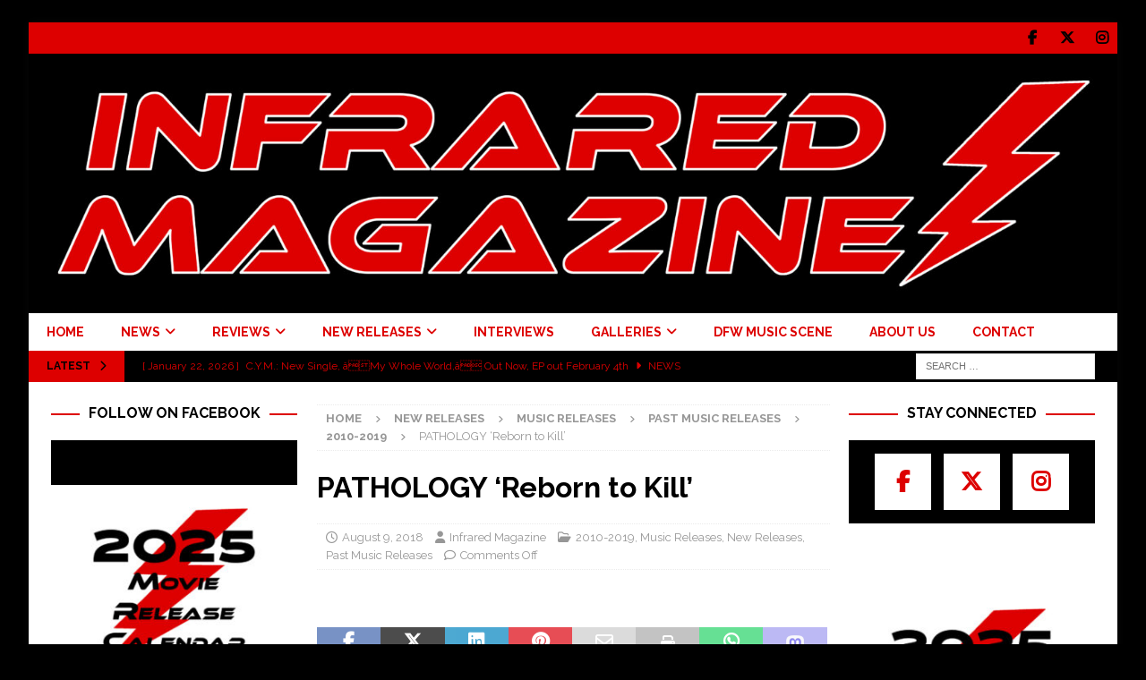

--- FILE ---
content_type: text/html; charset=UTF-8
request_url: https://infraredmag.com/pathology-reborn-to-kill/
body_size: 32341
content:
<!DOCTYPE html>
<html class="no-js mh-two-sb" lang="en-US">
<head>
<meta charset="UTF-8">
<meta name="viewport" content="width=device-width, initial-scale=1.0">
<link rel="profile" href="http://gmpg.org/xfn/11" />
<style id="jetpack-boost-critical-css">@media all{.wp-block-coblocks-media-card__media{grid-area:media-text-media;-ms-grid-column:1;-ms-grid-row:1;margin:0;position:relative}.wp-block-coblocks-media-card__content{grid-area:media-text-content;-ms-grid-column:2;-ms-grid-row:1;margin-left:-50%;position:relative;word-break:break-word;z-index:1}@media (max-width:599px) and (min-width:600px){.wp-block-coblocks-media-card.is-stacked-on-mobile .wp-block-coblocks-media-card__content{grid-area:media-text-content;-ms-grid-column:2;-ms-grid-row:1;margin-left:-100px}}}@media all{@font-face{font-family:FontAwesome;font-style:normal;font-weight:400;font-display:block}@font-face{font-family:FontAwesome;font-style:normal;font-weight:900;font-display:block}@font-face{font-family:FontAwesomeBrands;font-display:block;font-weight:400}.fa,.fab,.far,.fas{-moz-osx-font-smoothing:grayscale;-webkit-font-smoothing:antialiased;display:var(--fa-display,inline-block);font-style:normal;font-variant:normal;line-height:1;text-rendering:auto}.fa,.far,.fas{font-family:FontAwesome}.fab{font-family:FontAwesomeBrands}.far{font-weight:400}.fa,.fas{font-weight:900}.fa-envelope::before{content:""}.fa-print::before{content:""}.fa-chevron-right::before{content:""}.fa-chevron-up::before{content:""}.fa-clock::before{content:""}.fa-caret-right::before{content:""}.fa-user::before{content:""}.fa-folder-open::before{content:""}.fa-comment::before{content:""}.fa-angle-right::before{content:""}.fa-facebook-f:before{content:""}.fa-x-twitter:before{content:""}.fa-linkedin:before{content:""}.fa-whatsapp:before{content:""}.fa-pinterest:before{content:""}}@media all{a,article,aside,big,body,center,div,fieldset,figure,form,h1,h2,h3,h4,header,html,i,iframe,img,label,li,nav,p,span,strong,u,ul{margin:0;padding:0;border:0;font-size:100%;font:inherit;vertical-align:baseline}article,aside,figure,header,nav{display:block}ul{list-style:none}html{font-size:100%;-ms-text-size-adjust:none;-webkit-text-size-adjust:none}body{font-family:"Open Sans",Helvetica,Arial,sans-serif;font-size:14px;font-size:.875rem;line-height:1.6;background:#f7f7f7;word-wrap:break-word}.mh-container,.mh-container-inner{width:100%;max-width:1080px;margin:0 auto;position:relative}.mh-container-outer{margin:25px auto;-webkit-box-shadow:0 0 10px rgba(50,50,50,.17);-moz-box-shadow:0 0 10px rgba(50,50,50,.17);box-shadow:0 0 10px rgba(50,50,50,.17)}.mh-wrapper{padding:25px;background:#fff}.mh-content{width:65.83%;overflow:hidden}.mh-sidebar{width:31.66%;float:left}.mh-two-sb .mh-container{max-width:1431px}.mh-two-sb .mh-main{float:left;width:74.584%;max-width:1030px}.mh-two-sb .mh-sidebar-2{float:right;width:23.606%;margin-left:1.81%}.mh-left-sb #main-content{float:right;margin-left:2.5%}.mh-row [class*=mh-col-]:first-child{margin:0}[class*=mh-col-]{float:left;margin-left:2.5%;overflow:hidden}.mh-col-1-1{width:100%}.mh-col-1-3{width:31.66%}.mh-col-2-3{width:65.83%}.clearfix{display:block}.clearfix:after{content:".";display:block;clear:both;visibility:hidden;line-height:0;height:0;margin:0;padding:0}h1{font-size:32px;font-size:2rem}h2{font-size:24px;font-size:1.5rem}h3{font-size:20px;font-size:1.25rem}h4{font-size:18px;font-size:1.125rem}h1,h2,h3,h4{font-family:"Open Sans",Helvetica,Arial,sans-serif;color:#000;line-height:1.3;font-weight:700}strong{font-weight:700}i{font-style:italic}big{font-size:20px;font-size:1.25rem}a{color:#000;text-decoration:none}.screen-reader-text{position:absolute;top:-9999rem;left:-9999rem}.mh-social-icons ul{list-style-type:none;text-align:center}.mh-social-icons ul li{display:inline-block}.mh-social-icons li a .fa-mh-social:before{content:""}.mh-social-icons li a[href*="facebook.com"] .fa-mh-social:before{font-family:FontAwesomeBrands;content:""}.mh-social-icons li a[href*="instagram.com"] .fa-mh-social:before{font-family:FontAwesomeBrands;content:""}.mh-social-icons li a[href*="twitter.com"] .fa-mh-social:before{font-family:FontAwesomeBrands;content:""}.mh-preheader{background:#e64946}.mh-subheader{background:#f5f5f5}.mh-header-bar-content{overflow:visible}.mh-header-bar-bottom-right,.mh-header-bar-top-right{float:right}.mh-header{background:#fff}.mh-site-logo{padding:20px;overflow:hidden}.mh-header-search{float:right;padding:3px 0}.mh-header-search .search-form{float:right;margin-right:25px}.mh-header-search .search-form .search-field{min-width:200px;height:29px;line-height:29px;padding:0 10px}.mh-ticker-bottom{font-size:12px;height:35px}.mh-ticker-title-bottom{padding:0 20px}#mh-ticker-loop-bottom{height:35px;overflow:hidden}.mh-ticker-item-bottom{padding:0 20px}.mh-ticker-item-bottom a{display:block;color:#2a2a2a}.mh-ticker-title{float:left;font-weight:700;color:#fff;line-height:35px;background:#e64946;text-align:center;text-transform:uppercase}.mh-ticker-title .fa{margin-left:10px}.mh-ticker-item{line-height:34px}.mh-ticker-item-cat .fa,.mh-ticker-item-date{margin-right:5px}.mh-ticker-item-cat{margin-left:5px;text-transform:uppercase}.mh-navigation{text-transform:uppercase}.mh-navigation li{float:left;position:relative;font-size:11px}.mh-navigation li a{display:block;color:#fff}.mh-navigation ul ul{display:none;position:absolute}.mh-navigation ul ul li{width:100%;min-width:16em}.mh-navigation ul ul ul{left:100%;top:0}.mh-navigation .menu-item-has-children>a:after{font-family:FontAwesome;font-weight:600;line-height:1;content:"";margin-left:5px}.mh-navigation .sub-menu .menu-item-has-children>a:after{content:"";margin-left:10px}.mh-main-nav-wrap{background:#2a2a2a}.mh-main-nav li{font-size:14px;font-weight:700}.mh-main-nav li a{padding:10px 20px;border-left:1px solid rgba(255,255,255,.1)}.mh-main-nav .sub-menu li a,.mh-main-nav li:first-child a{border:none}.mh-social-nav-top .fa-mh-social{color:#fff}.mh-social-nav{float:right}.mh-social-nav ul{text-align:right}.mh-social-nav li a{display:block;min-width:35px;font-size:16px;line-height:35px;text-align:center}.mh-breadcrumb{padding:5px 10px;border-top:1px dotted #ebebeb;border-bottom:1px dotted #ebebeb}.mh-breadcrumb,.mh-breadcrumb a{font-size:13px;font-size:.8125rem;color:#979797;margin-bottom:20px;margin-bottom:1.25rem}.mh-breadcrumb a{font-weight:700;text-transform:uppercase}.mh-breadcrumb-delimiter{margin:0 15px;font-size:10px}.entry-header{margin-bottom:20px;margin-bottom:1.25rem}.entry-header .entry-title{padding-bottom:10px;padding-bottom:.625rem}.entry-thumbnail{max-width:1030px;margin-bottom:20px;margin-bottom:1.25rem}.entry-thumbnail img{width:100%}.entry-content h3,.entry-content p{margin-bottom:20px;margin-bottom:1.25rem}.entry-content a{font-weight:600;color:#e64946}.mh-meta{font-size:13px;font-size:.8125rem}.mh-meta,.mh-meta a{color:#979797}.mh-meta span{margin-right:10px}.mh-meta .fa,.mh-meta .far{margin-right:5px}.entry-meta{margin-top:5px}.entry-header .entry-meta{margin-top:10px;margin-top:.625rem;padding:5px 10px;border-top:1px dotted #ebebeb;border-bottom:1px dotted #ebebeb}.mh-related-content .mh-meta,.mh-related-content .mh-posts-grid-caption,.mh-related-content .mh-posts-grid-excerpt{display:none}.mh-thumb-icon{display:block;position:relative;width:100%;height:100%;overflow:hidden}.format-audio .mh-thumb-icon:after,.format-video .mh-thumb-icon:after{position:absolute;right:5%;bottom:5%;font-family:FontAwesome;font-weight:600;font-size:15px;line-height:1;color:#fff;padding:10px;border:1px solid #fff;border-radius:100%;z-index:999;background:rgba(0,0,0,.4)}.format-audio .mh-thumb-icon-small:after,.format-video .mh-thumb-icon-small:after{font-size:10px;padding:5px}.format-video .mh-thumb-icon:after{content:"";padding:10px 12px}.format-audio .mh-thumb-icon:after{content:"";padding:10px 11px}.format-audio .mh-thumb-icon-small:after,.format-video .mh-thumb-icon-small:after{padding:5px 6px}img{max-width:100%;height:auto;vertical-align:bottom}iframe{max-width:100%}#respond #cancel-comment-reply-link{font-size:12px;font-size:.75rem;color:#2a2a2a;margin-left:10px}#respond #cancel-comment-reply-link:before{font-family:FontAwesome;font-weight:600;color:#e64946;content:"";margin-right:5px}input{font-size:12px;padding:5px;border:1px solid rgba(0,0,0,.1);vertical-align:middle;background:#f5f5f5}input[type=text]{width:60%}input[type=submit]{display:inline-block;min-width:150px;font-weight:700;color:#fff;padding:10px 15px;background:#e64946;text-transform:uppercase;border:0;-webkit-appearance:none}textarea{width:96%;line-height:1.5;padding:5px;border:1px solid rgba(0,0,0,.1);background:#f5f5f5}.search-form input{font-size:11px;line-height:1;color:#1f1e1e;text-transform:uppercase}.search-form .search-submit{display:none}.search-form .search-field{position:relative;padding:10px;margin:0;border:1px solid #ebebeb;background:#fff;-webkit-appearance:none;-webkit-border-radius:0;border-radius:0}.mh-share-buttons{margin-bottom:25px;overflow:hidden;display:flex}.entry-content .mh-share-buttons a{color:#fff;display:block;width:100%}.mh-share-buttons a span{width:100%}.mh-share-buttons .fab,.mh-share-buttons .far{display:inline-block;font-size:20px}.mh-share-button{float:left;font-size:16px;padding:5px 0;text-align:center;text-transform:uppercase;opacity:.7}.mh-facebook span{background:#3e64ad}.mh-twitter span{background:#000}.mh-linkedin span{background:#0084bf}.mh-pinterest span{background:#de010d}.mh-email span{background:#ccc}.mh-print span{background:#aaa}.mh-whatsapp span{background:#25d366}.mh-mastodon span{background:#a09bf0}.mh-back-to-top{display:none;position:fixed;right:25px;bottom:25px;padding:8px 8px 5px;color:#fff;background:#e64946;z-index:999}.mh-back-to-top .fa{font-size:24px}.mh-widget{margin-bottom:25px;overflow:hidden}.mh-widget-title{position:relative;font-size:14px;font-size:.875rem;margin-bottom:20px;margin-bottom:1.25rem;text-transform:uppercase}.mh-widget-layout8 .mh-widget-title{font-size:16px;font-size:1rem;text-align:center}.mh-widget-layout8 .mh-widget-title:after{position:absolute;top:50%;left:0;right:0;content:"";border-bottom:2px solid #e64946}.mh-widget-layout8 .mh-widget-title-inner{position:relative;display:inline-block;padding:0 10px;background:#fff;z-index:999}.mh-image-caption{position:absolute;top:0;font-size:12px;font-size:.75rem;font-weight:700;color:#fff;padding:5px 10px;background:#e64946;text-transform:uppercase}.mh-custom-posts-item{padding:20px 0;border-bottom:1px dotted #ebebeb}.mh-custom-posts-item:first-child{padding-top:0}.mh-custom-posts-thumb{float:left;margin-right:15px}.mh-custom-posts-small-title{font-weight:700;line-height:1.3}.mh-custom-posts-small .mh-meta{font-size:11px;font-size:.6875rem}.mh-custom-posts-header{overflow:hidden}.mh-posts-grid-excerpt{margin-top:10px}.mh-social-widget{padding:15px 5px 5px 15px;background:#f5f5f5}.mh-social-widget .fa-mh-social{color:#fff}.mh-social-widget li{margin:0 10px 10px 0}.mh-social-widget li a{display:block;width:63px;height:63px;line-height:63px;font-size:24px;background:#2a2a2a}.mh-magazine-facebook-page-widget{padding:14px;background:#f5f5f5}@media screen and (max-width:1475px){.mh-boxed-layout .mh-container{width:95%}.mh-boxed-layout .mh-container-inner{width:100%}}@media screen and (max-width:1120px){.mh-container-inner{width:100%}.mh-two-sb .mh-main,.mh-two-sb .mh-sidebar-2{float:none;width:100%;max-width:100%;margin:0}.mh-two-sb .mh-sidebar-2{margin-top:20px}.mh-main-nav li{font-size:12px}.mh-main-nav li a{padding:10px 15px}}@media screen and (max-width:900px){#mh-mobile .mh-container{width:100%}.mh-container-outer{margin:0 auto}#mh-mobile .mh-site-logo,.mh-wrapper{padding:20px}.mh-header-search .search-form{margin-right:20px}.mh-widget{margin-bottom:20px}.mh-widget-col-1 .mh-custom-posts-small-title{font-size:13px;font-size:.8125rem}}@media screen and (max-width:767px){.mh-header-bar-bottom-left,.mh-header-bar-top-left{display:none}.mh-content,.mh-header-bar-content,.mh-left-sb #main-content,.mh-sidebar,.mh-site-identity,.mh-social-nav{float:none;width:100%;margin:0}.mh-header-search{float:none;width:100%;margin:0;padding:10px 0}.mh-header-search .search-form{float:none;text-align:center;margin:0}.mh-header-search .search-field{width:250px;max-width:100%}.mh-site-logo,.mh-social-nav ul{text-align:center}.mh-social-nav li a{font-size:20px;line-height:40px}.entry-header .entry-title{font-size:24px;font-size:1.5rem}.mh-sidebar{margin-top:20px}.mh-two-sb .mh-sidebar-2{margin-top:0}.entry-header .entry-meta,.mh-breadcrumb{padding:5px 0}#mh-mobile .mh-custom-posts-small-title{font-size:14px;font-size:.875rem}}@media screen and (max-width:620px){input[type=text]{width:88%}[class*=mh-col-]{float:none;width:100%;margin:0}.entry-meta-categories{display:none}.mh-posts-grid-excerpt{display:none}.mh-posts-grid-caption{display:none}.mh-posts-grid-item .mh-meta{display:block;font-size:11px;font-size:.6875rem}}@media only screen and (max-width:420px){.mh-header-search .search-form .search-field{width:215px;min-width:215px}#mh-mobile .mh-image-caption{font-size:11px;padding:5px 10px}}}@media all{ul{box-sizing:border-box}.entry-content{counter-reset:footnotes}.has-text-align-center{text-align:center}.screen-reader-text{border:0;clip:rect(1px,1px,1px,1px);clip-path:inset(50%);height:1px;margin:-1px;overflow:hidden;padding:0;position:absolute;width:1px;word-wrap:normal!important}html :where(img[class*=wp-image-]){height:auto;max-width:100%}:where(figure){margin:0 0 1em}}@media all{:root{--jp-carousel-primary-color:#fff;--jp-carousel-primary-subtle-color:#999;--jp-carousel-bg-color:#000;--jp-carousel-bg-faded-color:#222;--jp-carousel-border-color:#3a3a3a}.jp-carousel-overlay .swiper-button-next,.jp-carousel-overlay .swiper-button-prev{background-image:none}.jp-carousel-wrap *{line-height:inherit}.jp-carousel-wrap.swiper-container{height:auto;width:100vw}.jp-carousel-overlay .swiper-button-next,.jp-carousel-overlay .swiper-button-prev{opacity:.5;height:initial;width:initial;padding:20px 40px;background-image:none}.jp-carousel-overlay .swiper-button-next:after,.jp-carousel-overlay .swiper-button-prev:after{content:none}.jp-carousel-overlay .swiper-button-next svg,.jp-carousel-overlay .swiper-button-prev svg{height:30px;width:28px;background:var(--jp-carousel-bg-color);border-radius:4px}.jp-carousel-overlay{font-family:"Helvetica Neue",sans-serif!important;z-index:2147483647;overflow-x:hidden;overflow-y:auto;direction:ltr;position:fixed;top:0;right:0;bottom:0;left:0;background:var(--jp-carousel-bg-color)}.jp-carousel-overlay *{box-sizing:border-box}.jp-carousel-overlay h2:before,.jp-carousel-overlay h3:before{content:none;display:none}.jp-carousel-overlay .swiper-container .swiper-button-prev{left:0;right:auto}.jp-carousel-overlay .swiper-container .swiper-button-next{right:0;left:auto}.jp-carousel-container{display:grid;grid-template-rows:1fr 64px;height:100%}.jp-carousel-info{display:flex;flex-direction:column;text-align:left!important;-webkit-font-smoothing:subpixel-antialiased!important;z-index:100;background-color:var(--jp-carousel-bg-color);opacity:1}.jp-carousel-info-footer{position:relative;background-color:var(--jp-carousel-bg-color);height:64px;display:flex;align-items:center;justify-content:space-between;width:100vw}.jp-carousel-info-extra{display:none;background-color:var(--jp-carousel-bg-color);padding:35px;width:100vw;border-top:1px solid var(--jp-carousel-bg-faded-color)}.jp-carousel-title-and-caption{margin-bottom:15px}.jp-carousel-photo-info{left:0!important;width:100%!important}.jp-carousel-comments-wrapper{padding:0;width:100%!important;display:none}.jp-carousel-close-hint{letter-spacing:0!important;position:fixed;top:20px;right:30px;padding:10px;text-align:right;width:45px;height:45px;z-index:15;color:var(--jp-carousel-primary-color)}.jp-carousel-close-hint svg{padding:3px 2px;background:var(--jp-carousel-bg-color);border-radius:4px}.jp-carousel-pagination-container{flex:1;margin:0 15px 0 35px}.jp-carousel-pagination,.jp-swiper-pagination{color:var(--jp-carousel-primary-color);font-size:15px;font-weight:400;white-space:nowrap;display:none;position:static!important}.jp-carousel-pagination-container .swiper-pagination{text-align:left;line-height:8px}.jp-carousel-pagination{padding-left:5px}.jp-carousel-info-footer .jp-carousel-photo-title-container{flex-basis:50vw;flex:4;justify-content:center;overflow:hidden;margin:0}.jp-carousel-photo-caption,.jp-carousel-photo-title{background:0 0!important;border:none!important;display:inline-block;font:normal 20px/1.3em"Helvetica Neue",sans-serif;line-height:normal;letter-spacing:0!important;margin:0 0 10px 0;padding:0;overflow:hidden;text-shadow:none!important;text-transform:none!important;color:var(--jp-carousel-primary-color)}.jp-carousel-info-footer .jp-carousel-photo-caption{text-align:center;font-size:15px;white-space:nowrap;color:var(--jp-carousel-primary-subtle-color);margin:0;text-overflow:ellipsis}.jp-carousel-photo-title{font-size:32px;margin-bottom:2px}.jp-carousel-photo-description{color:var(--jp-carousel-primary-subtle-color);font-size:16px;margin:25px 0;width:100%}.jp-carousel-photo-description{overflow:hidden;overflow-wrap:break-word}.jp-carousel-caption{font-size:14px;font-weight:400;margin:0}.jp-carousel-image-meta{color:var(--jp-carousel-primary-color);font-size:13px;font:12px/1.4"Helvetica Neue",sans-serif!important;width:100%;display:none}.jp-carousel-image-meta ul{margin:0!important;padding:0!important;list-style:none!important}a.jp-carousel-image-download{display:inline-block;clear:both;color:var(--jp-carousel-primary-subtle-color);line-height:1;font-weight:400;font-size:14px;text-decoration:none}a.jp-carousel-image-download svg{display:inline-block;vertical-align:middle;margin:0 3px;padding-bottom:2px}.jp-carousel-comments{font:15px/1.7"Helvetica Neue",sans-serif!important;font-weight:400;background:none transparent;width:100%;bottom:10px;margin-top:20px}#jp-carousel-comment-form{margin:0 0 10px!important;width:100%}textarea#jp-carousel-comment-form-comment-field{background:var(--jp-carousel-bg-faded-color);border:1px solid var(--jp-carousel-border-color);color:var(--jp-carousel-primary-subtle-color);font:16px/1.4"Helvetica Neue",sans-serif!important;width:100%;padding:10px 10px 5px;margin:0;float:none;height:147px;-webkit-box-shadow:inset 2px 2px 2px rgba(0,0,0,.1);box-shadow:inset 2px 2px 2px rgba(0,0,0,.1);-moz-border-radius:3px;-webkit-border-radius:3px;border-radius:3px;overflow:hidden;-webkit-box-sizing:border-box;-moz-box-sizing:border-box;box-sizing:border-box}textarea#jp-carousel-comment-form-comment-field::-webkit-input-placeholder{color:#555}#jp-carousel-loading-overlay{display:none;position:fixed;top:0;bottom:0;left:0;right:0}#jp-carousel-loading-wrapper{display:flex;align-items:center;justify-content:center;height:100vh;width:100vw}#jp-carousel-library-loading,#jp-carousel-library-loading:after{border-radius:50%;width:40px;height:40px}#jp-carousel-library-loading{float:left;margin:22px 0 0 10px;font-size:10px;position:relative;text-indent:-9999em;border-top:8px solid rgba(255,255,255,.2);border-right:8px solid rgba(255,255,255,.2);border-bottom:8px solid rgba(255,255,255,.2);border-left:8px solid var(--jp-carousel-primary-color);-webkit-transform:translateZ(0);-ms-transform:translateZ(0);transform:translateZ(0)}#jp-carousel-comment-form-spinner,#jp-carousel-comment-form-spinner:after{border-radius:50%;width:20px;height:20px}#jp-carousel-comment-form-spinner{display:none;float:left;margin:22px 0 0 10px;font-size:10px;position:absolute;text-indent:-9999em;border-top:4px solid rgba(255,255,255,.2);border-right:4px solid rgba(255,255,255,.2);border-bottom:4px solid rgba(255,255,255,.2);border-left:4px solid var(--jp-carousel-primary-color);-webkit-transform:translateZ(0);-ms-transform:translateZ(0);transform:translateZ(0);margin:0 auto;top:calc(50% - 15px);left:0;bottom:0;right:0}.jp-carousel-info-content-wrapper{max-width:800px;margin:auto}#jp-carousel-comment-form-submit-and-info-wrapper{display:none;overflow:hidden;width:100%}#jp-carousel-comment-form-commenting-as input{background:var(--jp-carousel-bg-color);border:1px solid var(--jp-carousel-border-color);color:var(--jp-carousel-primary-subtle-color);font:16px/1.4"Helvetica Neue",sans-serif!important;padding:10px;float:left;-webkit-box-shadow:inset 2px 2px 2px rgba(0,0,0,.2);box-shadow:inset 2px 2px 2px rgba(0,0,0,.2);-moz-border-radius:2px;-webkit-border-radius:2px;border-radius:2px;width:285px}#jp-carousel-comment-form-commenting-as fieldset{float:left;border:none;margin:20px 0 0 0;padding:0;clear:both}#jp-carousel-comment-form-commenting-as label{font:400 13px/1.7"Helvetica Neue",sans-serif!important;margin:0 20px 3px 0;float:left;width:100px}#jp-carousel-comment-form-button-submit{margin-top:20px;margin-left:auto;display:block;border:solid 1px var(--jp-carousel-primary-color);background:var(--jp-carousel-bg-color);border-radius:3px;padding:8px 16px;font-size:14px;color:var(--jp-carousel-primary-color)}#jp-carousel-comment-form-container{margin-bottom:15px;width:100%;margin-top:20px;color:var(--jp-carousel-primary-subtle-color);position:relative;overflow:hidden}#jp-carousel-comment-post-results{display:none;overflow:auto;width:100%}#jp-carousel-comments-loading{font:400 15px/1.7"Helvetica Neue",sans-serif!important;display:none;color:var(--jp-carousel-primary-subtle-color);text-align:left;margin-bottom:20px;width:100%;bottom:10px;margin-top:20px}.jp-carousel-photo-icons-container{flex:1;display:block;text-align:right;margin:0 20px 0 30px;white-space:nowrap}.jp-carousel-icon-btn{padding:16px;text-decoration:none;border:none;background:0 0;display:inline-block;height:64px}.jp-carousel-icon{border:none;display:inline-block;line-height:0;font-weight:400;font-style:normal;border-radius:4px;width:31px;padding:4px 3px 3px}.jp-carousel-icon svg{display:inline-block}.jp-carousel-overlay rect{fill:var(--jp-carousel-primary-color)}.jp-carousel-icon .jp-carousel-has-comments-indicator{display:none;font-size:12px;vertical-align:top;margin-left:-16px;line-height:1;padding:2px 4px;border-radius:4px;background:var(--jp-carousel-primary-color);color:var(--jp-carousel-bg-color);font-weight:400;font-family:"Helvetica Neue",sans-serif!important;position:relative}@media only screen and (max-width:760px){.jp-carousel-overlay .swiper-container .swiper-button-next,.jp-carousel-overlay .swiper-container .swiper-button-prev{display:none!important}.jp-carousel-image-meta{float:none!important;width:100%!important;-moz-box-sizing:border-box;-webkit-box-sizing:border-box;box-sizing:border-box;margin-left:0}.jp-carousel-close-hint{font-size:26px!important;position:fixed!important;top:10px;right:10px}.jp-carousel-wrap{background-color:var(--jp-carousel-bg-color)}.jp-carousel-caption{overflow:visible!important}.jp-carousel-info-footer .jp-carousel-photo-title-container{display:none}.jp-carousel-photo-icons-container{margin:0 10px 0 0;white-space:nowrap}.jp-carousel-icon-btn{padding-left:20px}.jp-carousel-pagination{padding-left:5px}.jp-carousel-pagination-container{margin-left:25px}#jp-carousel-comment-form-commenting-as fieldset,#jp-carousel-comment-form-commenting-as input{width:100%;float:none}}}@media all{:root{--swiper-theme-color:#007aff}.jp-carousel-overlay .swiper-container{margin-left:auto;margin-right:auto;position:relative;overflow:hidden;list-style:none;padding:0;z-index:1}.jp-carousel-overlay .swiper-wrapper{position:relative;width:100%;height:100%;z-index:1;display:flex;box-sizing:content-box}.jp-carousel-overlay .swiper-wrapper{transform:translate3d(0,0,0)}:root{--swiper-navigation-size:44px}.jp-carousel-overlay .swiper-button-next,.jp-carousel-overlay .swiper-button-prev{position:absolute;top:50%;width:calc(var(--swiper-navigation-size)/44*27);height:var(--swiper-navigation-size);margin-top:calc(0px - (var(--swiper-navigation-size)/ 2));z-index:10;display:flex;align-items:center;justify-content:center;color:var(--swiper-navigation-color,var(--swiper-theme-color))}.jp-carousel-overlay .swiper-button-next:after,.jp-carousel-overlay .swiper-button-prev:after{font-family:swiper-icons;font-size:var(--swiper-navigation-size);text-transform:none!important;letter-spacing:0;text-transform:none;font-variant:initial;line-height:1}.jp-carousel-overlay .swiper-button-prev{left:10px;right:auto}.jp-carousel-overlay .swiper-button-prev:after{content:"prev"}.jp-carousel-overlay .swiper-button-next{right:10px;left:auto}.jp-carousel-overlay .swiper-button-next:after{content:"next"}.jp-carousel-overlay .swiper-pagination{position:absolute;text-align:center;transform:translate3d(0,0,0);z-index:10}}@media all{.jetpack-subscribe-modal{visibility:hidden;position:fixed;z-index:50000;left:0;top:0;width:100%;height:100%;overflow:auto;background-color:transparent}}@media all{div.sharedaddy{clear:both}div.sharedaddy h3.sd-title{margin:0 0 1em 0;display:inline-block;line-height:1.2;font-size:9pt;font-weight:700}.sd-sharing{margin-bottom:1em}.sd-content ul{padding:0!important;margin:0!important;list-style:none!important}.sd-content ul li{display:inline-block}.sd-content ul li a.sd-button,.sd-social-icon-text .sd-content ul li a.sd-button{text-decoration:none!important;display:inline-block;font-size:13px;font-family:"Open Sans",sans-serif;font-weight:500;border-radius:4px;color:#2c3338!important;background:#fff;box-shadow:0 1px 2px rgba(0,0,0,.12),0 0 0 1px rgba(0,0,0,.12);text-shadow:none;line-height:23px;padding:4px 11px 3px 9px}.sd-content ul li a.sd-button>span,.sd-social-icon-text .sd-content ul li a.sd-button>span{line-height:23px;margin-left:6px}.sd-content ul li a.sd-button:before{display:inline-block;-webkit-font-smoothing:antialiased;-moz-osx-font-smoothing:grayscale;font:normal 18px/1"social-logos";vertical-align:top;text-align:center}.sd-social-icon-text ul li a.sd-button:before{position:relative;top:2px}@media screen and (-webkit-min-device-pixel-ratio:0){.sd-content ul li a.sd-button:before{position:relative;top:2px}}.sd-content ul li{margin:0 8px 12px 0;padding:0}.sd-social-icon-text .sd-content li.share-x a:before{content:""}.sd-social-icon-text .sd-content li.share-facebook a:before{content:""}}@media all{div.sharedaddy{clear:both}div.sharedaddy h3.sd-title{margin:0 0 1em 0;display:inline-block;line-height:1.2;font-size:9pt;font-weight:700}div.sharedaddy h3.sd-title:before{content:"";display:block;width:100%;min-width:30px;border-top:1px solid #dcdcde;margin-bottom:1em}div.jetpack-likes-widget-wrapper{width:100%;min-height:50px;position:relative}div.jetpack-likes-widget-wrapper .sd-link-color{font-size:12px}#likes-other-gravatars{display:none;position:absolute;padding:9px 12px 10px 12px;background-color:#fff;border:solid 1px #dcdcde;border-radius:4px;box-shadow:none;min-width:220px;max-height:240px;height:auto;overflow:auto;z-index:1000}#likes-other-gravatars *{line-height:normal}#likes-other-gravatars .likes-text{color:#101517;font-size:12px;font-weight:500;padding-bottom:8px}#likes-other-gravatars ul{margin:0;padding:0;text-indent:0;list-style-type:none}#likes-other-gravatars ul.wpl-avatars{overflow:auto;display:block;max-height:190px}.jetpack-likes-widget-unloaded .likes-widget-placeholder{display:block}.post-likes-widget-placeholder{margin:0;border-width:0;position:relative}.post-likes-widget-placeholder .button{display:none}.post-likes-widget-placeholder .loading{color:#999;font-size:12px}}@media all{ul{box-sizing:border-box}.entry-content{counter-reset:footnotes}.has-text-align-center{text-align:center}.screen-reader-text{border:0;clip:rect(1px,1px,1px,1px);clip-path:inset(50%);height:1px;margin:-1px;overflow:hidden;padding:0;position:absolute;width:1px;word-wrap:normal!important}html :where(img[class*=wp-image-]){height:auto;max-width:100%}:where(figure){margin:0 0 1em}}@media all{.jetpack-subscribe-modal{visibility:hidden;position:fixed;z-index:50000;left:0;top:0;width:100%;height:100%;overflow:auto;background-color:transparent}}@media all{div.sharedaddy{clear:both}div.sharedaddy h3.sd-title{margin:0 0 1em 0;display:inline-block;line-height:1.2;font-size:9pt;font-weight:700}div.sharedaddy h3.sd-title:before{content:"";display:block;width:100%;min-width:30px;border-top:1px solid #dcdcde;margin-bottom:1em}div.jetpack-likes-widget-wrapper{width:100%;min-height:50px;position:relative}div.jetpack-likes-widget-wrapper .sd-link-color{font-size:12px}#likes-other-gravatars{display:none;position:absolute;padding:9px 12px 10px 12px;background-color:#fff;border:solid 1px #dcdcde;border-radius:4px;box-shadow:none;min-width:220px;max-height:240px;height:auto;overflow:auto;z-index:1000}#likes-other-gravatars *{line-height:normal}#likes-other-gravatars .likes-text{color:#101517;font-size:12px;font-weight:500;padding-bottom:8px}#likes-other-gravatars ul{margin:0;padding:0;text-indent:0;list-style-type:none}#likes-other-gravatars ul.wpl-avatars{overflow:auto;display:block;max-height:190px}.jetpack-likes-widget-unloaded .likes-widget-placeholder{display:block}.post-likes-widget-placeholder{margin:0;border-width:0;position:relative}.post-likes-widget-placeholder .button{display:none}.post-likes-widget-placeholder .loading{color:#999;font-size:12px}}@media all{:root{--swiper-theme-color:#007aff}.jp-carousel-overlay .swiper-container{margin-left:auto;margin-right:auto;position:relative;overflow:hidden;list-style:none;padding:0;z-index:1}.jp-carousel-overlay .swiper-wrapper{position:relative;width:100%;height:100%;z-index:1;display:flex;box-sizing:content-box}.jp-carousel-overlay .swiper-wrapper{transform:translate3d(0,0,0)}:root{--swiper-navigation-size:44px}.jp-carousel-overlay .swiper-button-next,.jp-carousel-overlay .swiper-button-prev{position:absolute;top:50%;width:calc(var(--swiper-navigation-size)/44*27);height:var(--swiper-navigation-size);margin-top:calc(0px - (var(--swiper-navigation-size)/ 2));z-index:10;display:flex;align-items:center;justify-content:center;color:var(--swiper-navigation-color,var(--swiper-theme-color))}.jp-carousel-overlay .swiper-button-next:after,.jp-carousel-overlay .swiper-button-prev:after{font-family:swiper-icons;font-size:var(--swiper-navigation-size);text-transform:none!important;letter-spacing:0;text-transform:none;font-variant:initial;line-height:1}.jp-carousel-overlay .swiper-button-prev{left:10px;right:auto}.jp-carousel-overlay .swiper-button-prev:after{content:"prev"}.jp-carousel-overlay .swiper-button-next{right:10px;left:auto}.jp-carousel-overlay .swiper-button-next:after{content:"next"}.jp-carousel-overlay .swiper-pagination{position:absolute;text-align:center;transform:translate3d(0,0,0);z-index:10}}@media all{:root{--jp-carousel-primary-color:#fff;--jp-carousel-primary-subtle-color:#999;--jp-carousel-bg-color:#000;--jp-carousel-bg-faded-color:#222;--jp-carousel-border-color:#3a3a3a}.jp-carousel-overlay .swiper-button-next,.jp-carousel-overlay .swiper-button-prev{background-image:none}.jp-carousel-wrap *{line-height:inherit}.jp-carousel-wrap.swiper-container{height:auto;width:100vw}.jp-carousel-overlay .swiper-button-next,.jp-carousel-overlay .swiper-button-prev{opacity:.5;height:initial;width:initial;padding:20px 40px;background-image:none}.jp-carousel-overlay .swiper-button-next:after,.jp-carousel-overlay .swiper-button-prev:after{content:none}.jp-carousel-overlay .swiper-button-next svg,.jp-carousel-overlay .swiper-button-prev svg{height:30px;width:28px;background:var(--jp-carousel-bg-color);border-radius:4px}.jp-carousel-overlay{font-family:"Helvetica Neue",sans-serif!important;z-index:2147483647;overflow-x:hidden;overflow-y:auto;direction:ltr;position:fixed;top:0;right:0;bottom:0;left:0;background:var(--jp-carousel-bg-color)}.jp-carousel-overlay *{box-sizing:border-box}.jp-carousel-overlay h2:before,.jp-carousel-overlay h3:before{content:none;display:none}.jp-carousel-overlay .swiper-container .swiper-button-prev{left:0;right:auto}.jp-carousel-overlay .swiper-container .swiper-button-next{right:0;left:auto}.jp-carousel-container{display:grid;grid-template-rows:1fr 64px;height:100%}.jp-carousel-info{display:flex;flex-direction:column;text-align:left!important;-webkit-font-smoothing:subpixel-antialiased!important;z-index:100;background-color:var(--jp-carousel-bg-color);opacity:1}.jp-carousel-info-footer{position:relative;background-color:var(--jp-carousel-bg-color);height:64px;display:flex;align-items:center;justify-content:space-between;width:100vw}.jp-carousel-info-extra{display:none;background-color:var(--jp-carousel-bg-color);padding:35px;width:100vw;border-top:1px solid var(--jp-carousel-bg-faded-color)}.jp-carousel-title-and-caption{margin-bottom:15px}.jp-carousel-photo-info{left:0!important;width:100%!important}.jp-carousel-comments-wrapper{padding:0;width:100%!important;display:none}.jp-carousel-close-hint{letter-spacing:0!important;position:fixed;top:20px;right:30px;padding:10px;text-align:right;width:45px;height:45px;z-index:15;color:var(--jp-carousel-primary-color)}.jp-carousel-close-hint svg{padding:3px 2px;background:var(--jp-carousel-bg-color);border-radius:4px}.jp-carousel-pagination-container{flex:1;margin:0 15px 0 35px}.jp-carousel-pagination,.jp-swiper-pagination{color:var(--jp-carousel-primary-color);font-size:15px;font-weight:400;white-space:nowrap;display:none;position:static!important}.jp-carousel-pagination-container .swiper-pagination{text-align:left;line-height:8px}.jp-carousel-pagination{padding-left:5px}.jp-carousel-info-footer .jp-carousel-photo-title-container{flex-basis:50vw;flex:4;justify-content:center;overflow:hidden;margin:0}.jp-carousel-photo-caption,.jp-carousel-photo-title{background:0 0!important;border:none!important;display:inline-block;font:normal 20px/1.3em"Helvetica Neue",sans-serif;line-height:normal;letter-spacing:0!important;margin:0 0 10px 0;padding:0;overflow:hidden;text-shadow:none!important;text-transform:none!important;color:var(--jp-carousel-primary-color)}.jp-carousel-info-footer .jp-carousel-photo-caption{text-align:center;font-size:15px;white-space:nowrap;color:var(--jp-carousel-primary-subtle-color);margin:0;text-overflow:ellipsis}.jp-carousel-photo-title{font-size:32px;margin-bottom:2px}.jp-carousel-photo-description{color:var(--jp-carousel-primary-subtle-color);font-size:16px;margin:25px 0;width:100%}.jp-carousel-photo-description{overflow:hidden;overflow-wrap:break-word}.jp-carousel-caption{font-size:14px;font-weight:400;margin:0}.jp-carousel-image-meta{color:var(--jp-carousel-primary-color);font-size:13px;font:12px/1.4"Helvetica Neue",sans-serif!important;width:100%;display:none}.jp-carousel-image-meta ul{margin:0!important;padding:0!important;list-style:none!important}a.jp-carousel-image-download{display:inline-block;clear:both;color:var(--jp-carousel-primary-subtle-color);line-height:1;font-weight:400;font-size:14px;text-decoration:none}a.jp-carousel-image-download svg{display:inline-block;vertical-align:middle;margin:0 3px;padding-bottom:2px}.jp-carousel-comments{font:15px/1.7"Helvetica Neue",sans-serif!important;font-weight:400;background:none transparent;width:100%;bottom:10px;margin-top:20px}#jp-carousel-comment-form{margin:0 0 10px!important;width:100%}textarea#jp-carousel-comment-form-comment-field{background:var(--jp-carousel-bg-faded-color);border:1px solid var(--jp-carousel-border-color);color:var(--jp-carousel-primary-subtle-color);font:16px/1.4"Helvetica Neue",sans-serif!important;width:100%;padding:10px 10px 5px;margin:0;float:none;height:147px;-webkit-box-shadow:inset 2px 2px 2px rgba(0,0,0,.1);box-shadow:inset 2px 2px 2px rgba(0,0,0,.1);-moz-border-radius:3px;-webkit-border-radius:3px;border-radius:3px;overflow:hidden;-webkit-box-sizing:border-box;-moz-box-sizing:border-box;box-sizing:border-box}textarea#jp-carousel-comment-form-comment-field::-webkit-input-placeholder{color:#555}#jp-carousel-loading-overlay{display:none;position:fixed;top:0;bottom:0;left:0;right:0}#jp-carousel-loading-wrapper{display:flex;align-items:center;justify-content:center;height:100vh;width:100vw}#jp-carousel-library-loading,#jp-carousel-library-loading:after{border-radius:50%;width:40px;height:40px}#jp-carousel-library-loading{float:left;margin:22px 0 0 10px;font-size:10px;position:relative;text-indent:-9999em;border-top:8px solid rgba(255,255,255,.2);border-right:8px solid rgba(255,255,255,.2);border-bottom:8px solid rgba(255,255,255,.2);border-left:8px solid var(--jp-carousel-primary-color);-webkit-transform:translateZ(0);-ms-transform:translateZ(0);transform:translateZ(0)}#jp-carousel-comment-form-spinner,#jp-carousel-comment-form-spinner:after{border-radius:50%;width:20px;height:20px}#jp-carousel-comment-form-spinner{display:none;float:left;margin:22px 0 0 10px;font-size:10px;position:absolute;text-indent:-9999em;border-top:4px solid rgba(255,255,255,.2);border-right:4px solid rgba(255,255,255,.2);border-bottom:4px solid rgba(255,255,255,.2);border-left:4px solid var(--jp-carousel-primary-color);-webkit-transform:translateZ(0);-ms-transform:translateZ(0);transform:translateZ(0);margin:0 auto;top:calc(50% - 15px);left:0;bottom:0;right:0}.jp-carousel-info-content-wrapper{max-width:800px;margin:auto}#jp-carousel-comment-form-submit-and-info-wrapper{display:none;overflow:hidden;width:100%}#jp-carousel-comment-form-commenting-as input{background:var(--jp-carousel-bg-color);border:1px solid var(--jp-carousel-border-color);color:var(--jp-carousel-primary-subtle-color);font:16px/1.4"Helvetica Neue",sans-serif!important;padding:10px;float:left;-webkit-box-shadow:inset 2px 2px 2px rgba(0,0,0,.2);box-shadow:inset 2px 2px 2px rgba(0,0,0,.2);-moz-border-radius:2px;-webkit-border-radius:2px;border-radius:2px;width:285px}#jp-carousel-comment-form-commenting-as fieldset{float:left;border:none;margin:20px 0 0 0;padding:0;clear:both}#jp-carousel-comment-form-commenting-as label{font:400 13px/1.7"Helvetica Neue",sans-serif!important;margin:0 20px 3px 0;float:left;width:100px}#jp-carousel-comment-form-button-submit{margin-top:20px;margin-left:auto;display:block;border:solid 1px var(--jp-carousel-primary-color);background:var(--jp-carousel-bg-color);border-radius:3px;padding:8px 16px;font-size:14px;color:var(--jp-carousel-primary-color)}#jp-carousel-comment-form-container{margin-bottom:15px;width:100%;margin-top:20px;color:var(--jp-carousel-primary-subtle-color);position:relative;overflow:hidden}#jp-carousel-comment-post-results{display:none;overflow:auto;width:100%}#jp-carousel-comments-loading{font:400 15px/1.7"Helvetica Neue",sans-serif!important;display:none;color:var(--jp-carousel-primary-subtle-color);text-align:left;margin-bottom:20px;width:100%;bottom:10px;margin-top:20px}.jp-carousel-photo-icons-container{flex:1;display:block;text-align:right;margin:0 20px 0 30px;white-space:nowrap}.jp-carousel-icon-btn{padding:16px;text-decoration:none;border:none;background:0 0;display:inline-block;height:64px}.jp-carousel-icon{border:none;display:inline-block;line-height:0;font-weight:400;font-style:normal;border-radius:4px;width:31px;padding:4px 3px 3px}.jp-carousel-icon svg{display:inline-block}.jp-carousel-overlay rect{fill:var(--jp-carousel-primary-color)}.jp-carousel-icon .jp-carousel-has-comments-indicator{display:none;font-size:12px;vertical-align:top;margin-left:-16px;line-height:1;padding:2px 4px;border-radius:4px;background:var(--jp-carousel-primary-color);color:var(--jp-carousel-bg-color);font-weight:400;font-family:"Helvetica Neue",sans-serif!important;position:relative}@media only screen and (max-width:760px){.jp-carousel-overlay .swiper-container .swiper-button-next,.jp-carousel-overlay .swiper-container .swiper-button-prev{display:none!important}.jp-carousel-image-meta{float:none!important;width:100%!important;-moz-box-sizing:border-box;-webkit-box-sizing:border-box;box-sizing:border-box;margin-left:0}.jp-carousel-close-hint{font-size:26px!important;position:fixed!important;top:10px;right:10px}.jp-carousel-wrap{background-color:var(--jp-carousel-bg-color)}.jp-carousel-caption{overflow:visible!important}.jp-carousel-info-footer .jp-carousel-photo-title-container{display:none}.jp-carousel-photo-icons-container{margin:0 10px 0 0;white-space:nowrap}.jp-carousel-icon-btn{padding-left:20px}.jp-carousel-pagination{padding-left:5px}.jp-carousel-pagination-container{margin-left:25px}#jp-carousel-comment-form-commenting-as fieldset,#jp-carousel-comment-form-commenting-as input{width:100%;float:none}}}@media all{div.sharedaddy{clear:both}div.sharedaddy h3.sd-title{margin:0 0 1em 0;display:inline-block;line-height:1.2;font-size:9pt;font-weight:700}.sd-sharing{margin-bottom:1em}.sd-content ul{padding:0!important;margin:0!important;list-style:none!important}.sd-content ul li{display:inline-block}.sd-content ul li a.sd-button,.sd-social-icon-text .sd-content ul li a.sd-button{text-decoration:none!important;display:inline-block;font-size:13px;font-family:"Open Sans",sans-serif;font-weight:500;border-radius:4px;color:#2c3338!important;background:#fff;box-shadow:0 1px 2px rgba(0,0,0,.12),0 0 0 1px rgba(0,0,0,.12);text-shadow:none;line-height:23px;padding:4px 11px 3px 9px}.sd-content ul li a.sd-button>span,.sd-social-icon-text .sd-content ul li a.sd-button>span{line-height:23px;margin-left:6px}.sd-content ul li a.sd-button:before{display:inline-block;-webkit-font-smoothing:antialiased;-moz-osx-font-smoothing:grayscale;font:normal 18px/1"social-logos";vertical-align:top;text-align:center}.sd-social-icon-text ul li a.sd-button:before{position:relative;top:2px}@media screen and (-webkit-min-device-pixel-ratio:0){.sd-content ul li a.sd-button:before{position:relative;top:2px}}.sd-content ul li{margin:0 8px 12px 0;padding:0}.sd-social-icon-text .sd-content li.share-x a:before{content:""}.sd-social-icon-text .sd-content li.share-facebook a:before{content:""}}@media all{ul{box-sizing:border-box}.entry-content{counter-reset:footnotes}.has-text-align-center{text-align:center}.screen-reader-text{border:0;clip:rect(1px,1px,1px,1px);clip-path:inset(50%);height:1px;margin:-1px;overflow:hidden;padding:0;position:absolute;width:1px;word-wrap:normal!important}html :where(img[class*=wp-image-]){height:auto;max-width:100%}:where(figure){margin:0 0 1em}@font-face{font-family:FontAwesome;font-style:normal;font-weight:400;font-display:block}@font-face{font-family:FontAwesome;font-style:normal;font-weight:900;font-display:block}@font-face{font-family:FontAwesomeBrands;font-display:block;font-weight:400}.fa,.fab,.far,.fas{-moz-osx-font-smoothing:grayscale;-webkit-font-smoothing:antialiased;display:var(--fa-display,inline-block);font-style:normal;font-variant:normal;line-height:1;text-rendering:auto}.fa,.far,.fas{font-family:FontAwesome}.fab{font-family:FontAwesomeBrands}.far{font-weight:400}.fa,.fas{font-weight:900}.fa-envelope::before{content:""}.fa-print::before{content:""}.fa-chevron-right::before{content:""}.fa-chevron-up::before{content:""}.fa-clock::before{content:""}.fa-caret-right::before{content:""}.fa-user::before{content:""}.fa-folder-open::before{content:""}.fa-comment::before{content:""}.fa-angle-right::before{content:""}.fa-facebook-f:before{content:""}.fa-x-twitter:before{content:""}.fa-linkedin:before{content:""}.fa-whatsapp:before{content:""}.fa-pinterest:before{content:""}a,article,aside,big,body,center,div,fieldset,figure,form,h1,h2,h3,h4,header,html,i,iframe,img,label,li,nav,p,span,strong,u,ul{margin:0;padding:0;border:0;font-size:100%;font:inherit;vertical-align:baseline}article,aside,figure,header,nav{display:block}ul{list-style:none}html{font-size:100%;-ms-text-size-adjust:none;-webkit-text-size-adjust:none}body{font-family:"Open Sans",Helvetica,Arial,sans-serif;font-size:14px;font-size:.875rem;line-height:1.6;background:#f7f7f7;word-wrap:break-word}.mh-container,.mh-container-inner{width:100%;max-width:1080px;margin:0 auto;position:relative}.mh-container-outer{margin:25px auto;-webkit-box-shadow:0 0 10px rgb(50 50 50/.17);-moz-box-shadow:0 0 10px rgb(50 50 50/.17);box-shadow:0 0 10px rgb(50 50 50/.17)}.mh-wrapper{padding:25px;background:#fff}.mh-content{width:65.83%;overflow:hidden}.mh-sidebar{width:31.66%;float:left}.mh-two-sb .mh-container{max-width:1431px}.mh-two-sb .mh-main{float:left;width:74.584%;max-width:1030px}.mh-two-sb .mh-sidebar-2{float:right;width:23.606%;margin-left:1.81%}.mh-left-sb #main-content{float:right;margin-left:2.5%}.mh-row [class*=mh-col-]:first-child{margin:0}[class*=mh-col-]{float:left;margin-left:2.5%;overflow:hidden}.mh-col-1-1{width:100%}.mh-col-1-3{width:31.66%}.mh-col-2-3{width:65.83%}.clearfix{display:block}.clearfix:after{content:".";display:block;clear:both;visibility:hidden;line-height:0;height:0;margin:0;padding:0}h1{font-size:32px;font-size:2rem}h2{font-size:24px;font-size:1.5rem}h3{font-size:20px;font-size:1.25rem}h4{font-size:18px;font-size:1.125rem}h1,h2,h3,h4{font-family:"Open Sans",Helvetica,Arial,sans-serif;color:#000;line-height:1.3;font-weight:700}strong{font-weight:700}i{font-style:italic}big{font-size:20px;font-size:1.25rem}a{color:#000;text-decoration:none}.screen-reader-text{position:absolute;top:-9999rem;left:-9999rem}.mh-social-icons ul{list-style-type:none;text-align:center}.mh-social-icons ul li{display:inline-block}.mh-social-icons li a .fa-mh-social:before{content:""}.mh-social-icons li a[href*="facebook.com"] .fa-mh-social:before{font-family:FontAwesomeBrands;content:""}.mh-social-icons li a[href*="instagram.com"] .fa-mh-social:before{font-family:FontAwesomeBrands;content:""}.mh-social-icons li a[href*="twitter.com"] .fa-mh-social:before{font-family:FontAwesomeBrands;content:""}.mh-preheader{background:#e64946}.mh-subheader{background:#f5f5f5}.mh-header-bar-content{overflow:visible}.mh-header-bar-bottom-right,.mh-header-bar-top-right{float:right}.mh-header{background:#fff}.mh-site-logo{padding:20px;overflow:hidden}.mh-header-search{float:right;padding:3px 0}.mh-header-search .search-form{float:right;margin-right:25px}.mh-header-search .search-form .search-field{min-width:200px;height:29px;line-height:29px;padding:0 10px}.mh-ticker-bottom{font-size:12px;height:35px}.mh-ticker-title-bottom{padding:0 20px}#mh-ticker-loop-bottom{height:35px;overflow:hidden}.mh-ticker-item-bottom{padding:0 20px}.mh-ticker-item-bottom a{display:block;color:#2a2a2a}.mh-ticker-title{float:left;font-weight:700;color:#fff;line-height:35px;background:#e64946;text-align:center;text-transform:uppercase}.mh-ticker-title .fa{margin-left:10px}.mh-ticker-item{line-height:34px}.mh-ticker-item-cat .fa,.mh-ticker-item-date{margin-right:5px}.mh-ticker-item-cat{margin-left:5px;text-transform:uppercase}.mh-navigation{text-transform:uppercase}.mh-navigation li{float:left;position:relative;font-size:11px}.mh-navigation li a{display:block;color:#fff}.mh-navigation ul ul{display:none;position:absolute}.mh-navigation ul ul li{width:100%;min-width:16em}.mh-navigation ul ul ul{left:100%;top:0}.mh-navigation .menu-item-has-children>a:after{font-family:FontAwesome;font-weight:600;line-height:1;content:"";margin-left:5px}.mh-navigation .sub-menu .menu-item-has-children>a:after{content:"";margin-left:10px}.mh-main-nav-wrap{background:#2a2a2a}.mh-main-nav li{font-size:14px;font-weight:700}.mh-main-nav li a{padding:10px 20px;border-left:1px solid rgb(255 255 255/.1)}.mh-main-nav .sub-menu li a,.mh-main-nav li:first-child a{border:none}.mh-social-nav-top .fa-mh-social{color:#fff}.mh-social-nav{float:right}.mh-social-nav ul{text-align:right}.mh-social-nav li a{display:block;min-width:35px;font-size:16px;line-height:35px;text-align:center}.mh-breadcrumb{padding:5px 10px;border-top:1px dotted #ebebeb;border-bottom:1px dotted #ebebeb}.mh-breadcrumb,.mh-breadcrumb a{font-size:13px;font-size:.8125rem;color:#979797;margin-bottom:20px;margin-bottom:1.25rem}.mh-breadcrumb a{font-weight:700;text-transform:uppercase}.mh-breadcrumb-delimiter{margin:0 15px;font-size:10px}.entry-header{margin-bottom:20px;margin-bottom:1.25rem}.entry-header .entry-title{padding-bottom:10px;padding-bottom:.625rem}.entry-thumbnail{max-width:1030px;margin-bottom:20px;margin-bottom:1.25rem}.entry-thumbnail img{width:100%}.entry-content h3,.entry-content p{margin-bottom:20px;margin-bottom:1.25rem}.entry-content a{font-weight:600;color:#e64946}.mh-meta{font-size:13px;font-size:.8125rem}.mh-meta,.mh-meta a{color:#979797}.mh-meta span{margin-right:10px}.mh-meta .fa,.mh-meta .far{margin-right:5px}.entry-meta{margin-top:5px}.entry-header .entry-meta{margin-top:10px;margin-top:.625rem;padding:5px 10px;border-top:1px dotted #ebebeb;border-bottom:1px dotted #ebebeb}.mh-related-content .mh-meta,.mh-related-content .mh-posts-grid-caption,.mh-related-content .mh-posts-grid-excerpt{display:none}.mh-thumb-icon{display:block;position:relative;width:100%;height:100%;overflow:hidden}.format-audio .mh-thumb-icon:after,.format-video .mh-thumb-icon:after{position:absolute;right:5%;bottom:5%;font-family:FontAwesome;font-weight:600;font-size:15px;line-height:1;color:#fff;padding:10px;border:1px solid #fff;border-radius:100%;z-index:999;background:rgb(0 0 0/.4)}.format-audio .mh-thumb-icon-small:after,.format-video .mh-thumb-icon-small:after{font-size:10px;padding:5px}.format-video .mh-thumb-icon:after{content:"";padding:10px 12px}.format-audio .mh-thumb-icon:after{content:"";padding:10px 11px}.format-audio .mh-thumb-icon-small:after,.format-video .mh-thumb-icon-small:after{padding:5px 6px}img{max-width:100%;height:auto;vertical-align:bottom}iframe{max-width:100%}#respond #cancel-comment-reply-link{font-size:12px;font-size:.75rem;color:#2a2a2a;margin-left:10px}#respond #cancel-comment-reply-link:before{font-family:FontAwesome;font-weight:600;color:#e64946;content:"";margin-right:5px}input{font-size:12px;padding:5px;border:1px solid rgb(0 0 0/.1);vertical-align:middle;background:#f5f5f5}input[type=text]{width:60%}input[type=submit]{display:inline-block;min-width:150px;font-weight:700;color:#fff;padding:10px 15px;background:#e64946;text-transform:uppercase;border:0;-webkit-appearance:none}textarea{width:96%;line-height:1.5;padding:5px;border:1px solid rgb(0 0 0/.1);background:#f5f5f5}.search-form input{font-size:11px;line-height:1;color:#1f1e1e;text-transform:uppercase}.search-form .search-submit{display:none}.search-form .search-field{position:relative;padding:10px;margin:0;border:1px solid #ebebeb;background:#fff;-webkit-appearance:none;-webkit-border-radius:0;border-radius:0}.mh-share-buttons{margin-bottom:25px;overflow:hidden;display:flex}.entry-content .mh-share-buttons a{color:#fff;display:block;width:100%}.mh-share-buttons a span{width:100%}.mh-share-buttons .fab,.mh-share-buttons .far{display:inline-block;font-size:20px}.mh-share-button{float:left;font-size:16px;padding:5px 0;text-align:center;text-transform:uppercase;opacity:.7}.mh-facebook span{background:#3e64ad}.mh-twitter span{background:#000}.mh-linkedin span{background:#0084bf}.mh-pinterest span{background:#de010d}.mh-email span{background:#ccc}.mh-print span{background:#aaa}.mh-whatsapp span{background:#25d366}.mh-mastodon span{background:#a09bf0}.mh-back-to-top{display:none;position:fixed;right:25px;bottom:25px;padding:8px 8px 5px;color:#fff;background:#e64946;z-index:999}.mh-back-to-top .fa{font-size:24px}.mh-widget{margin-bottom:25px;overflow:hidden}.mh-widget-title{position:relative;font-size:14px;font-size:.875rem;margin-bottom:20px;margin-bottom:1.25rem;text-transform:uppercase}.mh-widget-layout8 .mh-widget-title{font-size:16px;font-size:1rem;text-align:center}.mh-widget-layout8 .mh-widget-title:after{position:absolute;top:50%;left:0;right:0;content:"";border-bottom:2px solid #e64946}.mh-widget-layout8 .mh-widget-title-inner{position:relative;display:inline-block;padding:0 10px;background:#fff;z-index:999}.mh-image-caption{position:absolute;top:0;font-size:12px;font-size:.75rem;font-weight:700;color:#fff;padding:5px 10px;background:#e64946;text-transform:uppercase}.mh-custom-posts-item{padding:20px 0;border-bottom:1px dotted #ebebeb}.mh-custom-posts-item:first-child{padding-top:0}.mh-custom-posts-thumb{float:left;margin-right:15px}.mh-custom-posts-small-title{font-weight:700;line-height:1.3}.mh-custom-posts-small .mh-meta{font-size:11px;font-size:.6875rem}.mh-custom-posts-header{overflow:hidden}.mh-posts-grid-excerpt{margin-top:10px}.mh-social-widget{padding:15px 5px 5px 15px;background:#f5f5f5}.mh-social-widget .fa-mh-social{color:#fff}.mh-social-widget li{margin:0 10px 10px 0}.mh-social-widget li a{display:block;width:63px;height:63px;line-height:63px;font-size:24px;background:#2a2a2a}.mh-magazine-facebook-page-widget{padding:14px;background:#f5f5f5}@media screen and (max-width:1475px){.mh-boxed-layout .mh-container{width:95%}.mh-boxed-layout .mh-container-inner{width:100%}}@media screen and (max-width:1120px){.mh-container-inner{width:100%}.mh-two-sb .mh-main,.mh-two-sb .mh-sidebar-2{float:none;width:100%;max-width:100%;margin:0}.mh-two-sb .mh-sidebar-2{margin-top:20px}.mh-main-nav li{font-size:12px}.mh-main-nav li a{padding:10px 15px}}@media screen and (max-width:900px){#mh-mobile .mh-container{width:100%}.mh-container-outer{margin:0 auto}#mh-mobile .mh-site-logo,.mh-wrapper{padding:20px}.mh-header-search .search-form{margin-right:20px}.mh-widget{margin-bottom:20px}.mh-widget-col-1 .mh-custom-posts-small-title{font-size:13px;font-size:.8125rem}}@media screen and (max-width:767px){.mh-header-bar-bottom-left,.mh-header-bar-top-left{display:none}.mh-content,.mh-header-bar-content,.mh-left-sb #main-content,.mh-sidebar,.mh-site-identity,.mh-social-nav{float:none;width:100%;margin:0}.mh-header-search{float:none;width:100%;margin:0;padding:10px 0}.mh-header-search .search-form{float:none;text-align:center;margin:0}.mh-header-search .search-field{width:250px;max-width:100%}.mh-site-logo,.mh-social-nav ul{text-align:center}.mh-social-nav li a{font-size:20px;line-height:40px}.entry-header .entry-title{font-size:24px;font-size:1.5rem}.mh-sidebar{margin-top:20px}.mh-two-sb .mh-sidebar-2{margin-top:0}.entry-header .entry-meta,.mh-breadcrumb{padding:5px 0}#mh-mobile .mh-custom-posts-small-title{font-size:14px;font-size:.875rem}}@media screen and (max-width:620px){input[type=text]{width:88%}[class*=mh-col-]{float:none;width:100%;margin:0}.entry-meta-categories{display:none}.mh-posts-grid-excerpt{display:none}.mh-posts-grid-caption{display:none}.mh-posts-grid-item .mh-meta{display:block;font-size:11px;font-size:.6875rem}}@media only screen and (max-width:420px){.mh-header-search .search-form .search-field{width:215px;min-width:215px}#mh-mobile .mh-image-caption{font-size:11px;padding:5px 10px}}.jetpack-subscribe-modal{visibility:hidden;position:fixed;z-index:50000;left:0;top:0;width:100%;height:100%;overflow:auto;background-color:#fff0}div.sharedaddy{clear:both}div.sharedaddy h3.sd-title{margin:0 0 1em 0;display:inline-block;line-height:1.2;font-size:9pt;font-weight:700}div.sharedaddy h3.sd-title:before{content:"";display:block;width:100%;min-width:30px;border-top:1px solid #dcdcde;margin-bottom:1em}div.jetpack-likes-widget-wrapper{width:100%;min-height:50px;position:relative}div.jetpack-likes-widget-wrapper .sd-link-color{font-size:12px}#likes-other-gravatars{display:none;position:absolute;padding:9px 12px 10px 12px;background-color:#fff;border:solid 1px #dcdcde;border-radius:4px;box-shadow:none;min-width:220px;max-height:240px;height:auto;overflow:auto;z-index:1000}#likes-other-gravatars *{line-height:normal}#likes-other-gravatars .likes-text{color:#101517;font-size:12px;font-weight:500;padding-bottom:8px}#likes-other-gravatars ul{margin:0;padding:0;text-indent:0;list-style-type:none}#likes-other-gravatars ul.wpl-avatars{overflow:auto;display:block;max-height:190px}.jetpack-likes-widget-unloaded .likes-widget-placeholder{display:block}.post-likes-widget-placeholder{margin:0;border-width:0;position:relative}.post-likes-widget-placeholder .button{display:none}.post-likes-widget-placeholder .loading{color:#999;font-size:12px}:root{--swiper-theme-color:#007aff}.jp-carousel-overlay .swiper-container{margin-left:auto;margin-right:auto;position:relative;overflow:hidden;list-style:none;padding:0;z-index:1}.jp-carousel-overlay .swiper-wrapper{position:relative;width:100%;height:100%;z-index:1;display:flex;box-sizing:content-box}.jp-carousel-overlay .swiper-wrapper{transform:translate3d(0,0,0)}:root{--swiper-navigation-size:44px}.jp-carousel-overlay .swiper-button-next,.jp-carousel-overlay .swiper-button-prev{position:absolute;top:50%;width:calc(var(--swiper-navigation-size)/44*27);height:var(--swiper-navigation-size);margin-top:calc(0px - (var(--swiper-navigation-size)/ 2));z-index:10;display:flex;align-items:center;justify-content:center;color:var(--swiper-navigation-color,var(--swiper-theme-color))}.jp-carousel-overlay .swiper-button-next:after,.jp-carousel-overlay .swiper-button-prev:after{font-family:swiper-icons;font-size:var(--swiper-navigation-size);text-transform:none!important;letter-spacing:0;text-transform:none;font-variant:initial;line-height:1}.jp-carousel-overlay .swiper-button-prev{left:10px;right:auto}.jp-carousel-overlay .swiper-button-prev:after{content:"prev"}.jp-carousel-overlay .swiper-button-next{right:10px;left:auto}.jp-carousel-overlay .swiper-button-next:after{content:"next"}.jp-carousel-overlay .swiper-pagination{position:absolute;text-align:center;transform:translate3d(0,0,0);z-index:10}:root{--jp-carousel-primary-color:#fff;--jp-carousel-primary-subtle-color:#999;--jp-carousel-bg-color:#000;--jp-carousel-bg-faded-color:#222;--jp-carousel-border-color:#3a3a3a}.jp-carousel-overlay .swiper-button-next,.jp-carousel-overlay .swiper-button-prev{background-image:none}.jp-carousel-wrap *{line-height:inherit}.jp-carousel-wrap.swiper-container{height:auto;width:100vw}.jp-carousel-overlay .swiper-button-next,.jp-carousel-overlay .swiper-button-prev{opacity:.5;height:initial;width:initial;padding:20px 40px;background-image:none}.jp-carousel-overlay .swiper-button-next:after,.jp-carousel-overlay .swiper-button-prev:after{content:none}.jp-carousel-overlay .swiper-button-next svg,.jp-carousel-overlay .swiper-button-prev svg{height:30px;width:28px;background:var(--jp-carousel-bg-color);border-radius:4px}.jp-carousel-overlay{font-family:"Helvetica Neue",sans-serif!important;z-index:2147483647;overflow-x:hidden;overflow-y:auto;direction:ltr;position:fixed;top:0;right:0;bottom:0;left:0;background:var(--jp-carousel-bg-color)}.jp-carousel-overlay *{box-sizing:border-box}.jp-carousel-overlay h2:before,.jp-carousel-overlay h3:before{content:none;display:none}.jp-carousel-overlay .swiper-container .swiper-button-prev{left:0;right:auto}.jp-carousel-overlay .swiper-container .swiper-button-next{right:0;left:auto}.jp-carousel-container{display:grid;grid-template-rows:1fr 64px;height:100%}.jp-carousel-info{display:flex;flex-direction:column;text-align:left!important;-webkit-font-smoothing:subpixel-antialiased!important;z-index:100;background-color:var(--jp-carousel-bg-color);opacity:1}.jp-carousel-info-footer{position:relative;background-color:var(--jp-carousel-bg-color);height:64px;display:flex;align-items:center;justify-content:space-between;width:100vw}.jp-carousel-info-extra{display:none;background-color:var(--jp-carousel-bg-color);padding:35px;width:100vw;border-top:1px solid var(--jp-carousel-bg-faded-color)}.jp-carousel-title-and-caption{margin-bottom:15px}.jp-carousel-photo-info{left:0!important;width:100%!important}.jp-carousel-comments-wrapper{padding:0;width:100%!important;display:none}.jp-carousel-close-hint{letter-spacing:0!important;position:fixed;top:20px;right:30px;padding:10px;text-align:right;width:45px;height:45px;z-index:15;color:var(--jp-carousel-primary-color)}.jp-carousel-close-hint svg{padding:3px 2px;background:var(--jp-carousel-bg-color);border-radius:4px}.jp-carousel-pagination-container{flex:1;margin:0 15px 0 35px}.jp-carousel-pagination,.jp-swiper-pagination{color:var(--jp-carousel-primary-color);font-size:15px;font-weight:400;white-space:nowrap;display:none;position:static!important}.jp-carousel-pagination-container .swiper-pagination{text-align:left;line-height:8px}.jp-carousel-pagination{padding-left:5px}.jp-carousel-info-footer .jp-carousel-photo-title-container{flex-basis:50vw;flex:4;justify-content:center;overflow:hidden;margin:0}.jp-carousel-photo-caption,.jp-carousel-photo-title{background:0 0!important;border:none!important;display:inline-block;font:normal 20px/1.3em"Helvetica Neue",sans-serif;line-height:normal;letter-spacing:0!important;margin:0 0 10px 0;padding:0;overflow:hidden;text-shadow:none!important;text-transform:none!important;color:var(--jp-carousel-primary-color)}.jp-carousel-info-footer .jp-carousel-photo-caption{text-align:center;font-size:15px;white-space:nowrap;color:var(--jp-carousel-primary-subtle-color);margin:0;text-overflow:ellipsis}.jp-carousel-photo-title{font-size:32px;margin-bottom:2px}.jp-carousel-photo-description{color:var(--jp-carousel-primary-subtle-color);font-size:16px;margin:25px 0;width:100%}.jp-carousel-photo-description{overflow:hidden;overflow-wrap:break-word}.jp-carousel-caption{font-size:14px;font-weight:400;margin:0}.jp-carousel-image-meta{color:var(--jp-carousel-primary-color);font-size:13px;font:12px/1.4"Helvetica Neue",sans-serif!important;width:100%;display:none}.jp-carousel-image-meta ul{margin:0!important;padding:0!important;list-style:none!important}a.jp-carousel-image-download{display:inline-block;clear:both;color:var(--jp-carousel-primary-subtle-color);line-height:1;font-weight:400;font-size:14px;text-decoration:none}a.jp-carousel-image-download svg{display:inline-block;vertical-align:middle;margin:0 3px;padding-bottom:2px}.jp-carousel-comments{font:15px/1.7"Helvetica Neue",sans-serif!important;font-weight:400;background:none #fff0;width:100%;bottom:10px;margin-top:20px}#jp-carousel-comment-form{margin:0 0 10px!important;width:100%}textarea#jp-carousel-comment-form-comment-field{background:var(--jp-carousel-bg-faded-color);border:1px solid var(--jp-carousel-border-color);color:var(--jp-carousel-primary-subtle-color);font:16px/1.4"Helvetica Neue",sans-serif!important;width:100%;padding:10px 10px 5px;margin:0;float:none;height:147px;-webkit-box-shadow:inset 2px 2px 2px rgb(0 0 0/.1);box-shadow:inset 2px 2px 2px rgb(0 0 0/.1);-moz-border-radius:3px;-webkit-border-radius:3px;border-radius:3px;overflow:hidden;-webkit-box-sizing:border-box;-moz-box-sizing:border-box;box-sizing:border-box}textarea#jp-carousel-comment-form-comment-field::-webkit-input-placeholder{color:#555}#jp-carousel-loading-overlay{display:none;position:fixed;top:0;bottom:0;left:0;right:0}#jp-carousel-loading-wrapper{display:flex;align-items:center;justify-content:center;height:100vh;width:100vw}#jp-carousel-library-loading,#jp-carousel-library-loading:after{border-radius:50%;width:40px;height:40px}#jp-carousel-library-loading{float:left;margin:22px 0 0 10px;font-size:10px;position:relative;text-indent:-9999em;border-top:8px solid rgb(255 255 255/.2);border-right:8px solid rgb(255 255 255/.2);border-bottom:8px solid rgb(255 255 255/.2);border-left:8px solid var(--jp-carousel-primary-color);-webkit-transform:translateZ(0);-ms-transform:translateZ(0);transform:translateZ(0)}#jp-carousel-comment-form-spinner,#jp-carousel-comment-form-spinner:after{border-radius:50%;width:20px;height:20px}#jp-carousel-comment-form-spinner{display:none;float:left;margin:22px 0 0 10px;font-size:10px;position:absolute;text-indent:-9999em;border-top:4px solid rgb(255 255 255/.2);border-right:4px solid rgb(255 255 255/.2);border-bottom:4px solid rgb(255 255 255/.2);border-left:4px solid var(--jp-carousel-primary-color);-webkit-transform:translateZ(0);-ms-transform:translateZ(0);transform:translateZ(0);margin:0 auto;top:calc(50% - 15px);left:0;bottom:0;right:0}.jp-carousel-info-content-wrapper{max-width:800px;margin:auto}#jp-carousel-comment-form-submit-and-info-wrapper{display:none;overflow:hidden;width:100%}#jp-carousel-comment-form-commenting-as input{background:var(--jp-carousel-bg-color);border:1px solid var(--jp-carousel-border-color);color:var(--jp-carousel-primary-subtle-color);font:16px/1.4"Helvetica Neue",sans-serif!important;padding:10px;float:left;-webkit-box-shadow:inset 2px 2px 2px rgb(0 0 0/.2);box-shadow:inset 2px 2px 2px rgb(0 0 0/.2);-moz-border-radius:2px;-webkit-border-radius:2px;border-radius:2px;width:285px}#jp-carousel-comment-form-commenting-as fieldset{float:left;border:none;margin:20px 0 0 0;padding:0;clear:both}#jp-carousel-comment-form-commenting-as label{font:400 13px/1.7"Helvetica Neue",sans-serif!important;margin:0 20px 3px 0;float:left;width:100px}#jp-carousel-comment-form-button-submit{margin-top:20px;margin-left:auto;display:block;border:solid 1px var(--jp-carousel-primary-color);background:var(--jp-carousel-bg-color);border-radius:3px;padding:8px 16px;font-size:14px;color:var(--jp-carousel-primary-color)}#jp-carousel-comment-form-container{margin-bottom:15px;width:100%;margin-top:20px;color:var(--jp-carousel-primary-subtle-color);position:relative;overflow:hidden}#jp-carousel-comment-post-results{display:none;overflow:auto;width:100%}#jp-carousel-comments-loading{font:400 15px/1.7"Helvetica Neue",sans-serif!important;display:none;color:var(--jp-carousel-primary-subtle-color);text-align:left;margin-bottom:20px;width:100%;bottom:10px;margin-top:20px}.jp-carousel-photo-icons-container{flex:1;display:block;text-align:right;margin:0 20px 0 30px;white-space:nowrap}.jp-carousel-icon-btn{padding:16px;text-decoration:none;border:none;background:0 0;display:inline-block;height:64px}.jp-carousel-icon{border:none;display:inline-block;line-height:0;font-weight:400;font-style:normal;border-radius:4px;width:31px;padding:4px 3px 3px}.jp-carousel-icon svg{display:inline-block}.jp-carousel-overlay rect{fill:var(--jp-carousel-primary-color)}.jp-carousel-icon .jp-carousel-has-comments-indicator{display:none;font-size:12px;vertical-align:top;margin-left:-16px;line-height:1;padding:2px 4px;border-radius:4px;background:var(--jp-carousel-primary-color);color:var(--jp-carousel-bg-color);font-weight:400;font-family:"Helvetica Neue",sans-serif!important;position:relative}@media only screen and (max-width:760px){.jp-carousel-overlay .swiper-container .swiper-button-next,.jp-carousel-overlay .swiper-container .swiper-button-prev{display:none!important}.jp-carousel-image-meta{float:none!important;width:100%!important;-moz-box-sizing:border-box;-webkit-box-sizing:border-box;box-sizing:border-box;margin-left:0}.jp-carousel-close-hint{font-size:26px!important;position:fixed!important;top:10px;right:10px}.jp-carousel-wrap{background-color:var(--jp-carousel-bg-color)}.jp-carousel-caption{overflow:visible!important}.jp-carousel-info-footer .jp-carousel-photo-title-container{display:none}.jp-carousel-photo-icons-container{margin:0 10px 0 0;white-space:nowrap}.jp-carousel-icon-btn{padding-left:20px}.jp-carousel-pagination{padding-left:5px}.jp-carousel-pagination-container{margin-left:25px}#jp-carousel-comment-form-commenting-as fieldset,#jp-carousel-comment-form-commenting-as input{width:100%;float:none}}div.sharedaddy{clear:both}div.sharedaddy h3.sd-title{margin:0 0 1em 0;display:inline-block;line-height:1.2;font-size:9pt;font-weight:700}.sd-sharing{margin-bottom:1em}.sd-content ul{padding:0!important;margin:0!important;list-style:none!important}.sd-content ul li{display:inline-block}.sd-content ul li a.sd-button,.sd-social-icon-text .sd-content ul li a.sd-button{text-decoration:none!important;display:inline-block;font-size:13px;font-family:"Open Sans",sans-serif;font-weight:500;border-radius:4px;color:#2c3338!important;background:#fff;box-shadow:0 1px 2px rgb(0 0 0/.12),0 0 0 1px rgb(0 0 0/.12);text-shadow:none;line-height:23px;padding:4px 11px 3px 9px}.sd-content ul li a.sd-button>span,.sd-social-icon-text .sd-content ul li a.sd-button>span{line-height:23px;margin-left:6px}.sd-content ul li a.sd-button:before{display:inline-block;-webkit-font-smoothing:antialiased;-moz-osx-font-smoothing:grayscale;font:normal 18px/1"social-logos";vertical-align:top;text-align:center}.sd-social-icon-text ul li a.sd-button:before{position:relative;top:2px}@media screen and (-webkit-min-device-pixel-ratio:0){.sd-content ul li a.sd-button:before{position:relative;top:2px}}.sd-content ul li{margin:0 8px 12px 0;padding:0}.sd-social-icon-text .sd-content li.share-x a:before{content:""}.sd-social-icon-text .sd-content li.share-facebook a:before{content:""}}</style><meta name='robots' content='index, follow, max-image-preview:large, max-snippet:-1, max-video-preview:-1' />
	<style>img:is([sizes="auto" i], [sizes^="auto," i]) { contain-intrinsic-size: 3000px 1500px }</style>
	
	<!-- This site is optimized with the Yoast SEO Premium plugin v25.3.1 (Yoast SEO v26.8) - https://yoast.com/product/yoast-seo-premium-wordpress/ -->
	<title>PATHOLOGY &#039;Reborn to Kill&#039; | INFRARED MAGAZINE</title>
	<link rel="canonical" href="https://infraredmag.com/pathology-reborn-to-kill/" />
	<meta property="og:locale" content="en_US" />
	<meta property="og:type" content="article" />
	<meta property="og:title" content="PATHOLOGY &#039;Reborn to Kill&#039;" />
	<meta property="og:description" content="PATHOLOGY Reborn to Kill August 9, 2019 Pavement Entertainment" />
	<meta property="og:url" content="https://infraredmag.com/pathology-reborn-to-kill/" />
	<meta property="og:site_name" content="INFRARED MAGAZINE" />
	<meta property="article:publisher" content="https://www.facebook.com/InfraredMagazine/" />
	<meta property="article:published_time" content="2018-08-09T09:00:32+00:00" />
	<meta name="author" content="Infrared Magazine" />
	<meta name="twitter:card" content="summary_large_image" />
	<meta name="twitter:creator" content="@infraredmag" />
	<meta name="twitter:site" content="@infraredmag" />
	<meta name="twitter:label1" content="Written by" />
	<meta name="twitter:data1" content="Infrared Magazine" />
	<script data-jetpack-boost="ignore" type="application/ld+json" class="yoast-schema-graph">{"@context":"https://schema.org","@graph":[{"@type":"Article","@id":"https://infraredmag.com/pathology-reborn-to-kill/#article","isPartOf":{"@id":"https://infraredmag.com/pathology-reborn-to-kill/"},"author":[{"@id":"https://infraredmag.com/#/schema/person/8e1624551cbf445df3239ebd426c98c9"}],"headline":"PATHOLOGY &#8216;Reborn to Kill&#8217;","datePublished":"2018-08-09T09:00:32+00:00","mainEntityOfPage":{"@id":"https://infraredmag.com/pathology-reborn-to-kill/"},"wordCount":11,"publisher":{"@id":"https://infraredmag.com/#organization"},"image":{"@id":"https://infraredmag.com/pathology-reborn-to-kill/#primaryimage"},"thumbnailUrl":"","keywords":["Pathology","Pavement Entertainment","Reborn to Kill"],"articleSection":["2010-2019","Music Releases","New Releases","Past Music Releases"],"inLanguage":"en-US"},{"@type":"WebPage","@id":"https://infraredmag.com/pathology-reborn-to-kill/","url":"https://infraredmag.com/pathology-reborn-to-kill/","name":"PATHOLOGY 'Reborn to Kill' | INFRARED MAGAZINE","isPartOf":{"@id":"https://infraredmag.com/#website"},"primaryImageOfPage":{"@id":"https://infraredmag.com/pathology-reborn-to-kill/#primaryimage"},"image":{"@id":"https://infraredmag.com/pathology-reborn-to-kill/#primaryimage"},"thumbnailUrl":"","datePublished":"2018-08-09T09:00:32+00:00","breadcrumb":{"@id":"https://infraredmag.com/pathology-reborn-to-kill/#breadcrumb"},"inLanguage":"en-US","potentialAction":[{"@type":"ReadAction","target":["https://infraredmag.com/pathology-reborn-to-kill/"]}]},{"@type":"ImageObject","inLanguage":"en-US","@id":"https://infraredmag.com/pathology-reborn-to-kill/#primaryimage","url":"","contentUrl":""},{"@type":"BreadcrumbList","@id":"https://infraredmag.com/pathology-reborn-to-kill/#breadcrumb","itemListElement":[{"@type":"ListItem","position":1,"name":"Home","item":"https://infraredmag.com/"},{"@type":"ListItem","position":2,"name":"New Releases","item":"https://infraredmag.com/category/new-releases/"},{"@type":"ListItem","position":3,"name":"Music Releases","item":"https://infraredmag.com/category/new-releases/music-releases/"},{"@type":"ListItem","position":4,"name":"Past Music Releases","item":"https://infraredmag.com/category/new-releases/music-releases/past-music-releases/"},{"@type":"ListItem","position":5,"name":"2010-2019","item":"https://infraredmag.com/category/new-releases/music-releases/past-music-releases/2010-2019/"},{"@type":"ListItem","position":6,"name":"PATHOLOGY &#8216;Reborn to Kill&#8217;"}]},{"@type":"WebSite","@id":"https://infraredmag.com/#website","url":"https://infraredmag.com/","name":"INFRARED MAGAZINE","description":"","publisher":{"@id":"https://infraredmag.com/#organization"},"potentialAction":[{"@type":"SearchAction","target":{"@type":"EntryPoint","urlTemplate":"https://infraredmag.com/?s={search_term_string}"},"query-input":{"@type":"PropertyValueSpecification","valueRequired":true,"valueName":"search_term_string"}}],"inLanguage":"en-US"},{"@type":"Organization","@id":"https://infraredmag.com/#organization","name":"Infrared Magazine","url":"https://infraredmag.com/","logo":{"@type":"ImageObject","inLanguage":"en-US","@id":"https://infraredmag.com/#/schema/logo/image/","url":"https://infraredmag.com/wp-content/uploads/2022/02/Infrared-MAG-Logo-2-small.png","contentUrl":"https://infraredmag.com/wp-content/uploads/2022/02/Infrared-MAG-Logo-2-small.png","width":600,"height":200,"caption":"Infrared Magazine"},"image":{"@id":"https://infraredmag.com/#/schema/logo/image/"},"sameAs":["https://www.facebook.com/InfraredMagazine/","https://x.com/infraredmag","https://www.instagram.com/infraredmagazine/","https://www.instagram.com/infrared_magazine/"]},{"@type":"Person","@id":"https://infraredmag.com/#/schema/person/8e1624551cbf445df3239ebd426c98c9","name":"Infrared Magazine","image":{"@type":"ImageObject","inLanguage":"en-US","@id":"https://infraredmag.com/#/schema/person/image/b1f9c030d04acc19e59c772eb245a6c2","url":"https://secure.gravatar.com/avatar/a3385bb219023ce8807fb8cfbd10530872868563e8f916be721d43869437dd80?s=96&d=mm&r=g","contentUrl":"https://secure.gravatar.com/avatar/a3385bb219023ce8807fb8cfbd10530872868563e8f916be721d43869437dd80?s=96&d=mm&r=g","caption":"Infrared Magazine"},"url":"https://infraredmag.com/author/infrared-magazine/"}]}</script>
	<!-- / Yoast SEO Premium plugin. -->


<link rel='dns-prefetch' href='//secure.gravatar.com' />
<link rel='dns-prefetch' href='//www.googletagmanager.com' />
<link rel='dns-prefetch' href='//stats.wp.com' />
<link rel='dns-prefetch' href='//fonts.googleapis.com' />
<link rel='dns-prefetch' href='//jetpack.wordpress.com' />
<link rel='dns-prefetch' href='//s0.wp.com' />
<link rel='dns-prefetch' href='//public-api.wordpress.com' />
<link rel='dns-prefetch' href='//0.gravatar.com' />
<link rel='dns-prefetch' href='//1.gravatar.com' />
<link rel='dns-prefetch' href='//2.gravatar.com' />
<link rel='dns-prefetch' href='//widgets.wp.com' />
<link rel='preconnect' href='//c0.wp.com' />
<link rel="alternate" type="application/rss+xml" title="INFRARED MAGAZINE &raquo; Feed" href="https://infraredmag.com/feed/" />
<link rel="alternate" type="application/rss+xml" title="INFRARED MAGAZINE &raquo; Comments Feed" href="https://infraredmag.com/comments/feed/" />

<noscript><link rel='stylesheet' id='all-css-e47d650210662b22e6bc9ecf82d9b081' href='https://infraredmag.com/wp-content/boost-cache/static/388a47ee7d.min.css' type='text/css' media='all' /></noscript><link data-media="all" onload="this.media=this.dataset.media; delete this.dataset.media; this.removeAttribute( &#039;onload&#039; );" rel='stylesheet' id='all-css-e47d650210662b22e6bc9ecf82d9b081' href='https://infraredmag.com/wp-content/boost-cache/static/388a47ee7d.min.css' type='text/css' media="not all" />
<style id='wp-emoji-styles-inline-css'>

	img.wp-smiley, img.emoji {
		display: inline !important;
		border: none !important;
		box-shadow: none !important;
		height: 1em !important;
		width: 1em !important;
		margin: 0 0.07em !important;
		vertical-align: -0.1em !important;
		background: none !important;
		padding: 0 !important;
	}
</style>
<style id='classic-theme-styles-inline-css'>
/*! This file is auto-generated */
.wp-block-button__link{color:#fff;background-color:#32373c;border-radius:9999px;box-shadow:none;text-decoration:none;padding:calc(.667em + 2px) calc(1.333em + 2px);font-size:1.125em}.wp-block-file__button{background:#32373c;color:#fff;text-decoration:none}
</style>
<style id='co-authors-plus-coauthors-style-inline-css'>
.wp-block-co-authors-plus-coauthors.is-layout-flow [class*=wp-block-co-authors-plus]{display:inline}

</style>
<style id='co-authors-plus-avatar-style-inline-css'>
.wp-block-co-authors-plus-avatar :where(img){height:auto;max-width:100%;vertical-align:bottom}.wp-block-co-authors-plus-coauthors.is-layout-flow .wp-block-co-authors-plus-avatar :where(img){vertical-align:middle}.wp-block-co-authors-plus-avatar:is(.alignleft,.alignright){display:table}.wp-block-co-authors-plus-avatar.aligncenter{display:table;margin-inline:auto}

</style>
<style id='co-authors-plus-image-style-inline-css'>
.wp-block-co-authors-plus-image{margin-bottom:0}.wp-block-co-authors-plus-image :where(img){height:auto;max-width:100%;vertical-align:bottom}.wp-block-co-authors-plus-coauthors.is-layout-flow .wp-block-co-authors-plus-image :where(img){vertical-align:middle}.wp-block-co-authors-plus-image:is(.alignfull,.alignwide) :where(img){width:100%}.wp-block-co-authors-plus-image:is(.alignleft,.alignright){display:table}.wp-block-co-authors-plus-image.aligncenter{display:table;margin-inline:auto}

</style>
<style id='jetpack-sharing-buttons-style-inline-css'>
.jetpack-sharing-buttons__services-list{display:flex;flex-direction:row;flex-wrap:wrap;gap:0;list-style-type:none;margin:5px;padding:0}.jetpack-sharing-buttons__services-list.has-small-icon-size{font-size:12px}.jetpack-sharing-buttons__services-list.has-normal-icon-size{font-size:16px}.jetpack-sharing-buttons__services-list.has-large-icon-size{font-size:24px}.jetpack-sharing-buttons__services-list.has-huge-icon-size{font-size:36px}@media print{.jetpack-sharing-buttons__services-list{display:none!important}}.editor-styles-wrapper .wp-block-jetpack-sharing-buttons{gap:0;padding-inline-start:0}ul.jetpack-sharing-buttons__services-list.has-background{padding:1.25em 2.375em}
</style>
<style id='global-styles-inline-css'>
:root{--wp--preset--aspect-ratio--square: 1;--wp--preset--aspect-ratio--4-3: 4/3;--wp--preset--aspect-ratio--3-4: 3/4;--wp--preset--aspect-ratio--3-2: 3/2;--wp--preset--aspect-ratio--2-3: 2/3;--wp--preset--aspect-ratio--16-9: 16/9;--wp--preset--aspect-ratio--9-16: 9/16;--wp--preset--color--black: #000000;--wp--preset--color--cyan-bluish-gray: #abb8c3;--wp--preset--color--white: #ffffff;--wp--preset--color--pale-pink: #f78da7;--wp--preset--color--vivid-red: #cf2e2e;--wp--preset--color--luminous-vivid-orange: #ff6900;--wp--preset--color--luminous-vivid-amber: #fcb900;--wp--preset--color--light-green-cyan: #7bdcb5;--wp--preset--color--vivid-green-cyan: #00d084;--wp--preset--color--pale-cyan-blue: #8ed1fc;--wp--preset--color--vivid-cyan-blue: #0693e3;--wp--preset--color--vivid-purple: #9b51e0;--wp--preset--gradient--vivid-cyan-blue-to-vivid-purple: linear-gradient(135deg,rgba(6,147,227,1) 0%,rgb(155,81,224) 100%);--wp--preset--gradient--light-green-cyan-to-vivid-green-cyan: linear-gradient(135deg,rgb(122,220,180) 0%,rgb(0,208,130) 100%);--wp--preset--gradient--luminous-vivid-amber-to-luminous-vivid-orange: linear-gradient(135deg,rgba(252,185,0,1) 0%,rgba(255,105,0,1) 100%);--wp--preset--gradient--luminous-vivid-orange-to-vivid-red: linear-gradient(135deg,rgba(255,105,0,1) 0%,rgb(207,46,46) 100%);--wp--preset--gradient--very-light-gray-to-cyan-bluish-gray: linear-gradient(135deg,rgb(238,238,238) 0%,rgb(169,184,195) 100%);--wp--preset--gradient--cool-to-warm-spectrum: linear-gradient(135deg,rgb(74,234,220) 0%,rgb(151,120,209) 20%,rgb(207,42,186) 40%,rgb(238,44,130) 60%,rgb(251,105,98) 80%,rgb(254,248,76) 100%);--wp--preset--gradient--blush-light-purple: linear-gradient(135deg,rgb(255,206,236) 0%,rgb(152,150,240) 100%);--wp--preset--gradient--blush-bordeaux: linear-gradient(135deg,rgb(254,205,165) 0%,rgb(254,45,45) 50%,rgb(107,0,62) 100%);--wp--preset--gradient--luminous-dusk: linear-gradient(135deg,rgb(255,203,112) 0%,rgb(199,81,192) 50%,rgb(65,88,208) 100%);--wp--preset--gradient--pale-ocean: linear-gradient(135deg,rgb(255,245,203) 0%,rgb(182,227,212) 50%,rgb(51,167,181) 100%);--wp--preset--gradient--electric-grass: linear-gradient(135deg,rgb(202,248,128) 0%,rgb(113,206,126) 100%);--wp--preset--gradient--midnight: linear-gradient(135deg,rgb(2,3,129) 0%,rgb(40,116,252) 100%);--wp--preset--font-size--small: 13px;--wp--preset--font-size--medium: 20px;--wp--preset--font-size--large: 36px;--wp--preset--font-size--x-large: 42px;--wp--preset--spacing--20: 0.44rem;--wp--preset--spacing--30: 0.67rem;--wp--preset--spacing--40: 1rem;--wp--preset--spacing--50: 1.5rem;--wp--preset--spacing--60: 2.25rem;--wp--preset--spacing--70: 3.38rem;--wp--preset--spacing--80: 5.06rem;--wp--preset--shadow--natural: 6px 6px 9px rgba(0, 0, 0, 0.2);--wp--preset--shadow--deep: 12px 12px 50px rgba(0, 0, 0, 0.4);--wp--preset--shadow--sharp: 6px 6px 0px rgba(0, 0, 0, 0.2);--wp--preset--shadow--outlined: 6px 6px 0px -3px rgba(255, 255, 255, 1), 6px 6px rgba(0, 0, 0, 1);--wp--preset--shadow--crisp: 6px 6px 0px rgba(0, 0, 0, 1);}:where(.is-layout-flex){gap: 0.5em;}:where(.is-layout-grid){gap: 0.5em;}body .is-layout-flex{display: flex;}.is-layout-flex{flex-wrap: wrap;align-items: center;}.is-layout-flex > :is(*, div){margin: 0;}body .is-layout-grid{display: grid;}.is-layout-grid > :is(*, div){margin: 0;}:where(.wp-block-columns.is-layout-flex){gap: 2em;}:where(.wp-block-columns.is-layout-grid){gap: 2em;}:where(.wp-block-post-template.is-layout-flex){gap: 1.25em;}:where(.wp-block-post-template.is-layout-grid){gap: 1.25em;}.has-black-color{color: var(--wp--preset--color--black) !important;}.has-cyan-bluish-gray-color{color: var(--wp--preset--color--cyan-bluish-gray) !important;}.has-white-color{color: var(--wp--preset--color--white) !important;}.has-pale-pink-color{color: var(--wp--preset--color--pale-pink) !important;}.has-vivid-red-color{color: var(--wp--preset--color--vivid-red) !important;}.has-luminous-vivid-orange-color{color: var(--wp--preset--color--luminous-vivid-orange) !important;}.has-luminous-vivid-amber-color{color: var(--wp--preset--color--luminous-vivid-amber) !important;}.has-light-green-cyan-color{color: var(--wp--preset--color--light-green-cyan) !important;}.has-vivid-green-cyan-color{color: var(--wp--preset--color--vivid-green-cyan) !important;}.has-pale-cyan-blue-color{color: var(--wp--preset--color--pale-cyan-blue) !important;}.has-vivid-cyan-blue-color{color: var(--wp--preset--color--vivid-cyan-blue) !important;}.has-vivid-purple-color{color: var(--wp--preset--color--vivid-purple) !important;}.has-black-background-color{background-color: var(--wp--preset--color--black) !important;}.has-cyan-bluish-gray-background-color{background-color: var(--wp--preset--color--cyan-bluish-gray) !important;}.has-white-background-color{background-color: var(--wp--preset--color--white) !important;}.has-pale-pink-background-color{background-color: var(--wp--preset--color--pale-pink) !important;}.has-vivid-red-background-color{background-color: var(--wp--preset--color--vivid-red) !important;}.has-luminous-vivid-orange-background-color{background-color: var(--wp--preset--color--luminous-vivid-orange) !important;}.has-luminous-vivid-amber-background-color{background-color: var(--wp--preset--color--luminous-vivid-amber) !important;}.has-light-green-cyan-background-color{background-color: var(--wp--preset--color--light-green-cyan) !important;}.has-vivid-green-cyan-background-color{background-color: var(--wp--preset--color--vivid-green-cyan) !important;}.has-pale-cyan-blue-background-color{background-color: var(--wp--preset--color--pale-cyan-blue) !important;}.has-vivid-cyan-blue-background-color{background-color: var(--wp--preset--color--vivid-cyan-blue) !important;}.has-vivid-purple-background-color{background-color: var(--wp--preset--color--vivid-purple) !important;}.has-black-border-color{border-color: var(--wp--preset--color--black) !important;}.has-cyan-bluish-gray-border-color{border-color: var(--wp--preset--color--cyan-bluish-gray) !important;}.has-white-border-color{border-color: var(--wp--preset--color--white) !important;}.has-pale-pink-border-color{border-color: var(--wp--preset--color--pale-pink) !important;}.has-vivid-red-border-color{border-color: var(--wp--preset--color--vivid-red) !important;}.has-luminous-vivid-orange-border-color{border-color: var(--wp--preset--color--luminous-vivid-orange) !important;}.has-luminous-vivid-amber-border-color{border-color: var(--wp--preset--color--luminous-vivid-amber) !important;}.has-light-green-cyan-border-color{border-color: var(--wp--preset--color--light-green-cyan) !important;}.has-vivid-green-cyan-border-color{border-color: var(--wp--preset--color--vivid-green-cyan) !important;}.has-pale-cyan-blue-border-color{border-color: var(--wp--preset--color--pale-cyan-blue) !important;}.has-vivid-cyan-blue-border-color{border-color: var(--wp--preset--color--vivid-cyan-blue) !important;}.has-vivid-purple-border-color{border-color: var(--wp--preset--color--vivid-purple) !important;}.has-vivid-cyan-blue-to-vivid-purple-gradient-background{background: var(--wp--preset--gradient--vivid-cyan-blue-to-vivid-purple) !important;}.has-light-green-cyan-to-vivid-green-cyan-gradient-background{background: var(--wp--preset--gradient--light-green-cyan-to-vivid-green-cyan) !important;}.has-luminous-vivid-amber-to-luminous-vivid-orange-gradient-background{background: var(--wp--preset--gradient--luminous-vivid-amber-to-luminous-vivid-orange) !important;}.has-luminous-vivid-orange-to-vivid-red-gradient-background{background: var(--wp--preset--gradient--luminous-vivid-orange-to-vivid-red) !important;}.has-very-light-gray-to-cyan-bluish-gray-gradient-background{background: var(--wp--preset--gradient--very-light-gray-to-cyan-bluish-gray) !important;}.has-cool-to-warm-spectrum-gradient-background{background: var(--wp--preset--gradient--cool-to-warm-spectrum) !important;}.has-blush-light-purple-gradient-background{background: var(--wp--preset--gradient--blush-light-purple) !important;}.has-blush-bordeaux-gradient-background{background: var(--wp--preset--gradient--blush-bordeaux) !important;}.has-luminous-dusk-gradient-background{background: var(--wp--preset--gradient--luminous-dusk) !important;}.has-pale-ocean-gradient-background{background: var(--wp--preset--gradient--pale-ocean) !important;}.has-electric-grass-gradient-background{background: var(--wp--preset--gradient--electric-grass) !important;}.has-midnight-gradient-background{background: var(--wp--preset--gradient--midnight) !important;}.has-small-font-size{font-size: var(--wp--preset--font-size--small) !important;}.has-medium-font-size{font-size: var(--wp--preset--font-size--medium) !important;}.has-large-font-size{font-size: var(--wp--preset--font-size--large) !important;}.has-x-large-font-size{font-size: var(--wp--preset--font-size--x-large) !important;}
:where(.wp-block-post-template.is-layout-flex){gap: 1.25em;}:where(.wp-block-post-template.is-layout-grid){gap: 1.25em;}
:where(.wp-block-columns.is-layout-flex){gap: 2em;}:where(.wp-block-columns.is-layout-grid){gap: 2em;}
:root :where(.wp-block-pullquote){font-size: 1.5em;line-height: 1.6;}
</style>
<noscript><link rel='stylesheet' id='mh-google-fonts-css' href='https://fonts.googleapis.com/css?family=Raleway:300,400,400italic,600,700' media='all' />
</noscript><link data-media="all" onload="this.media=this.dataset.media; delete this.dataset.media; this.removeAttribute( &#039;onload&#039; );" rel='stylesheet' id='mh-google-fonts-css' href='https://fonts.googleapis.com/css?family=Raleway:300,400,400italic,600,700' media="not all" />
<script data-jetpack-boost="ignore" type="text/javascript" src="https://infraredmag.com/wp-includes/js/jquery/jquery.min.js?ver=3.7.1" id="jquery-core-js"></script>



<!-- Google tag (gtag.js) snippet added by Site Kit -->
<!-- Google Analytics snippet added by Site Kit -->


<link rel="https://api.w.org/" href="https://infraredmag.com/wp-json/" /><link rel="alternate" title="JSON" type="application/json" href="https://infraredmag.com/wp-json/wp/v2/posts/18556" /><link rel="EditURI" type="application/rsd+xml" title="RSD" href="https://infraredmag.com/xmlrpc.php?rsd" />
<link rel='shortlink' href='https://infraredmag.com/?p=18556' />
<link rel="alternate" title="oEmbed (JSON)" type="application/json+oembed" href="https://infraredmag.com/wp-json/oembed/1.0/embed?url=https%3A%2F%2Finfraredmag.com%2Fpathology-reborn-to-kill%2F" />
<link rel="alternate" title="oEmbed (XML)" type="text/xml+oembed" href="https://infraredmag.com/wp-json/oembed/1.0/embed?url=https%3A%2F%2Finfraredmag.com%2Fpathology-reborn-to-kill%2F&#038;format=xml" />
<meta name="generator" content="Site Kit by Google 1.170.0" />	<style>img#wpstats{display:none}</style>
		<style type="text/css">
.mh-header { background: #000000; }
.mh-navigation li:hover, .mh-navigation ul li:hover > ul, .mh-main-nav-wrap, .mh-main-nav, .mh-social-nav li a:hover, .entry-tags li, .mh-slider-caption, .mh-widget-layout8 .mh-widget-title .mh-footer-widget-title-inner, .mh-widget-col-1 .mh-slider-caption, .mh-widget-col-1 .mh-posts-lineup-caption, .mh-carousel-layout1, .mh-spotlight-widget, .mh-social-widget li a, .mh-author-bio-widget, .mh-footer-widget .mh-tab-comment-excerpt, .mh-nip-item:hover .mh-nip-overlay, .mh-widget .tagcloud a, .mh-footer-widget .tagcloud a, .mh-footer, .mh-copyright-wrap, input[type=submit]:hover, #infinite-handle span:hover { background: #ffffff; }
.mh-extra-nav-bg { background: rgba(255, 255, 255, 0.2); }
.mh-slider-caption, .mh-posts-stacked-title, .mh-posts-lineup-caption { background: #ffffff; background: rgba(255, 255, 255, 0.8); }
@media screen and (max-width: 900px) { #mh-mobile .mh-slider-caption, #mh-mobile .mh-posts-lineup-caption { background: rgba(255, 255, 255, 1); } }
.slicknav_menu, .slicknav_nav ul, #mh-mobile .mh-footer-widget .mh-posts-stacked-overlay { border-color: #ffffff; }
.mh-copyright, .mh-copyright a { color: #fff; }
.mh-widget-layout4 .mh-widget-title { background: #dd0000; background: rgba(221, 0, 0, 0.6); }
.mh-preheader, .mh-wide-layout .mh-subheader, .mh-ticker-title, .mh-main-nav li:hover, .mh-footer-nav, .slicknav_menu, .slicknav_btn, .slicknav_nav .slicknav_item:hover, .slicknav_nav a:hover, .mh-back-to-top, .mh-subheading, .entry-tags .fa, .entry-tags li:hover, .mh-widget-layout2 .mh-widget-title, .mh-widget-layout4 .mh-widget-title-inner, .mh-widget-layout4 .mh-footer-widget-title, .mh-widget-layout5 .mh-widget-title-inner, .mh-widget-layout6 .mh-widget-title, #mh-mobile .flex-control-paging li a.flex-active, .mh-image-caption, .mh-carousel-layout1 .mh-carousel-caption, .mh-tab-button.active, .mh-tab-button.active:hover, .mh-footer-widget .mh-tab-button.active, .mh-social-widget li:hover a, .mh-footer-widget .mh-social-widget li a, .mh-footer-widget .mh-author-bio-widget, .tagcloud a:hover, .mh-widget .tagcloud a:hover, .mh-footer-widget .tagcloud a:hover, .mh-posts-stacked-item .mh-meta, .page-numbers:hover, .mh-loop-pagination .current, .mh-comments-pagination .current, .pagelink, a:hover .pagelink, input[type=submit], #infinite-handle span { background: #dd0000; }
.mh-main-nav-wrap .slicknav_nav ul, blockquote, .mh-widget-layout1 .mh-widget-title, .mh-widget-layout3 .mh-widget-title, .mh-widget-layout5 .mh-widget-title, .mh-widget-layout8 .mh-widget-title:after, #mh-mobile .mh-slider-caption, .mh-carousel-layout1, .mh-spotlight-widget, .mh-author-bio-widget, .mh-author-bio-title, .mh-author-bio-image-frame, .mh-video-widget, .mh-tab-buttons, textarea:hover, input[type=text]:hover, input[type=email]:hover, input[type=tel]:hover, input[type=url]:hover { border-color: #dd0000; }
.mh-header-tagline, .mh-dropcap, .mh-carousel-layout1 .flex-direction-nav a, .mh-carousel-layout2 .mh-carousel-caption, .mh-posts-digest-small-category, .mh-posts-lineup-more, .bypostauthor .fn:after, .mh-comment-list .comment-reply-link:before, #respond #cancel-comment-reply-link:before { color: #dd0000; }
.mh-subheader, .page-numbers, a .pagelink, .mh-widget-layout3 .mh-widget-title, .mh-widget .search-form, .mh-tab-button, .mh-tab-content, .mh-nip-widget, .mh-magazine-facebook-page-widget, .mh-social-widget, .mh-posts-horizontal-widget, .mh-ad-spot, .mh-info-spot { background: #000000; }
.mh-tab-post-item { border-color: rgba(255, 255, 255, 0.3); }
.mh-tab-comment-excerpt { background: rgba(255, 255, 255, 0.6); }
#mh-mobile .mh-header-nav li:hover a, .mh-main-nav li a, .mh-extra-nav li:hover a, .mh-footer-nav li:hover a, .mh-social-nav li:hover .fa-mh-social, .mh-main-nav-wrap .slicknav_menu a, .mh-main-nav-wrap .slicknav_menu a:hover, .entry-tags a, .mh-slider-caption, .mh-slider-caption a, .mh-slider-caption a:hover, .mh-spotlight-widget, #mh-mobile .mh-spotlight-widget a, #mh-mobile .mh-spotlight-widget a:hover, .mh-spotlight-widget .mh-spotlight-meta, .mh-posts-stacked-title a, .mh-posts-stacked-title a:hover, .mh-posts-lineup-widget a, .mh-posts-lineup-widget a:hover, .mh-posts-lineup-caption, .mh-footer-widget .mh-tabbed-widget, .mh-footer-widget .mh-tabbed-widget a, .mh-footer-widget .mh-tabbed-widget a:hover, .mh-author-bio-title, .mh-author-bio-text, .mh-social-widget .fa-mh-social, .mh-footer, .mh-footer a, .mh-footer a:hover, .mh-footer .mh-meta, .mh-footer .mh-meta a, .mh-footer .mh-meta a:hover, .mh-footer .wp-caption-text, .mh-widget-layout1 .mh-widget-title.mh-footer-widget-title, .mh-widget-layout1 .mh-widget-title.mh-footer-widget-title a, .mh-widget-layout3 .mh-widget-title.mh-footer-widget-title, .mh-widget-layout3 .mh-widget-title.mh-footer-widget-title a, .mh-widget-layout7 .mh-widget-title.mh-footer-widget-title, .mh-widget-layout7 .mh-widget-title.mh-footer-widget-title a, .mh-widget-layout8 .mh-widget-title.mh-footer-widget-title, .mh-widget-layout8 .mh-widget-title.mh-footer-widget-title a, .mh-copyright, .mh-copyright a, .mh-copyright a:hover, .tagcloud a, .mh-tabbed-widget .tagcloud a, input[type=submit]:hover, #infinite-handle span:hover { color: #dd0000; }
.mh-main-nav-wrap .slicknav_menu .slicknav_icon-bar { background: #dd0000; }
.mh-header-nav-top li a, .mh-wide-layout .mh-header-nav-bottom li a, .mh-main-nav li:hover > a, .mh-footer-nav li a, .mh-social-nav-top .fa-mh-social, .mh-wide-layout .mh-social-nav-bottom .fa-mh-social, .slicknav_nav a, .slicknav_nav a:hover, .slicknav_nav .slicknav_item:hover, .slicknav_menu .slicknav_menutxt, .mh-header-date-top, .mh-wide-layout .mh-header-date-bottom, .mh-ticker-title, .mh-boxed-layout .mh-ticker-item-top a, .mh-wide-layout .mh-ticker-item a, .mh-subheading, .entry-tags .fa, .entry-tags a:hover, .mh-content .current, .page-numbers:hover, .pagelink, a:hover .pagelink, .mh-back-to-top, .mh-back-to-top:hover, .mh-widget-layout2 .mh-widget-title, .mh-widget-layout2 .mh-widget-title a, .mh-widget-layout4 .mh-widget-title-inner, .mh-widget-layout4 .mh-widget-title a, .mh-widget-layout5 .mh-widget-title, .mh-widget-layout5 .mh-widget-title a, .mh-widget-layout6 .mh-widget-title, .mh-widget-layout6 .mh-widget-title a, .mh-image-caption, .mh-carousel-layout1 .mh-carousel-caption, .mh-footer-widget .mh-author-bio-title, .mh-footer-widget .mh-author-bio-text, .mh-social-widget li:hover .fa-mh-social, .mh-footer-widget .mh-social-widget .fa-mh-social, #mh-mobile .mh-tab-button.active, .mh-tab-button.active:hover, .tagcloud a:hover, .mh-widget .tagcloud a:hover, .mh-footer-widget .tagcloud a:hover, .mh-posts-stacked-item .mh-meta, .mh-posts-stacked-item .mh-meta a, .mh-posts-stacked-item .mh-meta a:hover, input[type=submit], #infinite-handle span { color: #000000; }
.slicknav_menu .slicknav_icon-bar { background: #000000; }
.mh-header-nav-bottom li a, .mh-social-nav-bottom .fa-mh-social, .mh-boxed-layout .mh-ticker-item-bottom a, .mh-header-date-bottom, .page-numbers, a .pagelink, .mh-widget-layout3 .mh-widget-title, .mh-widget-layout3 .mh-widget-title a, .mh-tabbed-widget, .mh-tabbed-widget a, .mh-posts-horizontal-title a { color: #dd0000; }
.entry-content a { color: #dd0000; }
a:hover, .entry-content a:hover, #respond a:hover, #respond #cancel-comment-reply-link:hover, #respond .logged-in-as a:hover, .mh-comment-list .comment-meta a:hover, .mh-ping-list .mh-ping-item a:hover, .mh-meta a:hover, .mh-breadcrumb a:hover, .mh-tabbed-widget a:hover { color: #dd0000; }
</style>
<!--[if lt IE 9]>
<script src="https://infraredmag.com/wp-content/themes/mh-magazine/js/css3-mediaqueries.js"></script>
<![endif]-->
<style type="text/css">
.entry-content { font-size: 15px; font-size: 0.9375rem; }
h1, h2, h3, h4, h5, h6, .mh-custom-posts-small-title { font-family: "Raleway", sans-serif; }
body { font-family: "Raleway", sans-serif; }
</style>
<style type="text/css" id="custom-background-css">
body.custom-background { background-color: #000000; }
</style>
	<link rel="icon" href="https://infraredmag.com/wp-content/uploads/2022/08/cropped-SITE-ICON-32x32.png" sizes="32x32" />
<link rel="icon" href="https://infraredmag.com/wp-content/uploads/2022/08/cropped-SITE-ICON-192x192.png" sizes="192x192" />
<link rel="apple-touch-icon" href="https://infraredmag.com/wp-content/uploads/2022/08/cropped-SITE-ICON-180x180.png" />
<meta name="msapplication-TileImage" content="https://infraredmag.com/wp-content/uploads/2022/08/cropped-SITE-ICON-270x270.png" />
</head>
<body id="mh-mobile" class="wp-singular post-template-default single single-post postid-18556 single-format-audio custom-background wp-custom-logo wp-theme-mh-magazine mh-boxed-layout mh-left-sb mh-loop-layout5 mh-widget-layout8" itemscope="itemscope" itemtype="https://schema.org/WebPage">
<div class="mh-container mh-container-outer">
<div class="mh-header-nav-mobile clearfix"></div>
	<div class="mh-preheader">
    	<div class="mh-container mh-container-inner mh-row clearfix">
							<div class="mh-header-bar-content mh-header-bar-top-left mh-col-2-3 clearfix">
									</div>
										<div class="mh-header-bar-content mh-header-bar-top-right mh-col-1-3 clearfix">
											<nav class="mh-social-icons mh-social-nav mh-social-nav-top clearfix" itemscope="itemscope" itemtype="https://schema.org/SiteNavigationElement">
							<div class="menu-social-menu-container"><ul id="menu-social-menu" class="menu"><li id="menu-item-66261" class="menu-item menu-item-type-custom menu-item-object-custom menu-item-66261"><a href="https://www.facebook.com/InfraredMagazine/"><i class="fa fa-mh-social"></i><span class="screen-reader-text">Facebook</span></a></li>
<li id="menu-item-66262" class="menu-item menu-item-type-custom menu-item-object-custom menu-item-66262"><a href="https://twitter.com/InfraredMag"><i class="fa fa-mh-social"></i><span class="screen-reader-text">Twitter</span></a></li>
<li id="menu-item-66263" class="menu-item menu-item-type-custom menu-item-object-custom menu-item-66263"><a href="https://www.instagram.com/infraredmagazine/"><i class="fa fa-mh-social"></i><span class="screen-reader-text">Instagram</span></a></li>
</ul></div>						</nav>
									</div>
					</div>
	</div>
<header class="mh-header" itemscope="itemscope" itemtype="https://schema.org/WPHeader">
	<div class="mh-container mh-container-inner clearfix">
		<div class="mh-custom-header clearfix">
<div class="mh-header-columns mh-row clearfix">
<div class="mh-col-1-1 mh-site-identity">
<div class="mh-site-logo" role="banner" itemscope="itemscope" itemtype="https://schema.org/Brand">
<a href="https://infraredmag.com/" class="custom-logo-link" rel="home"><img width="2560" height="544" src="https://infraredmag.com/wp-content/uploads/2025/03/NEW-Infrared-MAG-Logo-5-scaled.jpg" class="custom-logo" alt="NEW Infrared MAG Logo 5" decoding="async" fetchpriority="high" srcset="https://infraredmag.com/wp-content/uploads/2025/03/NEW-Infrared-MAG-Logo-5-scaled.jpg 2560w, https://infraredmag.com/wp-content/uploads/2025/03/NEW-Infrared-MAG-Logo-5-300x64.jpg 300w, https://infraredmag.com/wp-content/uploads/2025/03/NEW-Infrared-MAG-Logo-5-1024x218.jpg 1024w, https://infraredmag.com/wp-content/uploads/2025/03/NEW-Infrared-MAG-Logo-5-768x163.jpg 768w, https://infraredmag.com/wp-content/uploads/2025/03/NEW-Infrared-MAG-Logo-5-1536x326.jpg 1536w, https://infraredmag.com/wp-content/uploads/2025/03/NEW-Infrared-MAG-Logo-5-2048x435.jpg 2048w" sizes="(max-width: 2560px) 100vw, 2560px" data-attachment-id="95969" data-permalink="https://infraredmag.com/new-infrared-mag-logo-5/" data-orig-file="https://infraredmag.com/wp-content/uploads/2025/03/NEW-Infrared-MAG-Logo-5-scaled.jpg" data-orig-size="2560,544" data-comments-opened="1" data-image-meta="{&quot;aperture&quot;:&quot;0&quot;,&quot;credit&quot;:&quot;&quot;,&quot;camera&quot;:&quot;&quot;,&quot;caption&quot;:&quot;&quot;,&quot;created_timestamp&quot;:&quot;0&quot;,&quot;copyright&quot;:&quot;&quot;,&quot;focal_length&quot;:&quot;0&quot;,&quot;iso&quot;:&quot;0&quot;,&quot;shutter_speed&quot;:&quot;0&quot;,&quot;title&quot;:&quot;&quot;,&quot;orientation&quot;:&quot;0&quot;}" data-image-title="NEW Infrared MAG Logo 5" data-image-description="&lt;p&gt;NEW Infrared MAG Logo 5&lt;/p&gt;
" data-image-caption="" data-medium-file="https://infraredmag.com/wp-content/uploads/2025/03/NEW-Infrared-MAG-Logo-5-300x64.jpg" data-large-file="https://infraredmag.com/wp-content/uploads/2025/03/NEW-Infrared-MAG-Logo-5-1024x218.jpg" /></a></div>
</div>
</div>
</div>
	</div>
	<div class="mh-main-nav-wrap">
		<nav class="mh-navigation mh-main-nav mh-container mh-container-inner clearfix" itemscope="itemscope" itemtype="https://schema.org/SiteNavigationElement">
			<div class="menu-main-menu-container"><ul id="menu-main-menu" class="menu"><li id="menu-item-67207" class="menu-item menu-item-type-post_type menu-item-object-page menu-item-home menu-item-67207"><a href="https://infraredmag.com/">HOME</a></li>
<li id="menu-item-67208" class="menu-item menu-item-type-taxonomy menu-item-object-category menu-item-has-children menu-item-67208"><a href="https://infraredmag.com/category/news/">NEWS</a>
<ul class="sub-menu">
	<li id="menu-item-67219" class="menu-item menu-item-type-taxonomy menu-item-object-category menu-item-67219"><a href="https://infraredmag.com/category/news/movie-news/">MOVIE NEWS</a></li>
	<li id="menu-item-67220" class="menu-item menu-item-type-taxonomy menu-item-object-category menu-item-has-children menu-item-67220"><a href="https://infraredmag.com/category/news/music-news/">MUSIC NEWS</a>
	<ul class="sub-menu">
		<li id="menu-item-67221" class="menu-item menu-item-type-taxonomy menu-item-object-category menu-item-67221"><a href="https://infraredmag.com/category/news/music-news/press-releases/">PRESS RELEASES</a></li>
		<li id="menu-item-67222" class="menu-item menu-item-type-taxonomy menu-item-object-category menu-item-67222"><a href="https://infraredmag.com/category/news/music-news/tours/">TOURS</a></li>
		<li id="menu-item-67223" class="menu-item menu-item-type-taxonomy menu-item-object-category menu-item-67223"><a href="https://infraredmag.com/category/news/music-news/videos/">VIDEOS</a></li>
		<li id="menu-item-67224" class="menu-item menu-item-type-taxonomy menu-item-object-category menu-item-67224"><a href="https://infraredmag.com/category/festivals-news/">FESTIVALS</a></li>
		<li id="menu-item-67225" class="menu-item menu-item-type-taxonomy menu-item-object-category menu-item-67225"><a href="https://infraredmag.com/category/live-streams/">LIVE STREAMS</a></li>
	</ul>
</li>
</ul>
</li>
<li id="menu-item-67209" class="menu-item menu-item-type-taxonomy menu-item-object-category menu-item-has-children menu-item-67209"><a href="https://infraredmag.com/category/reviews/">REVIEWS</a>
<ul class="sub-menu">
	<li id="menu-item-67214" class="menu-item menu-item-type-taxonomy menu-item-object-category menu-item-has-children menu-item-67214"><a href="https://infraredmag.com/category/reviews/movie-reviews/">MOVIE REVIEWS</a>
	<ul class="sub-menu">
		<li id="menu-item-84884" class="menu-item menu-item-type-taxonomy menu-item-object-category menu-item-has-children menu-item-84884"><a href="https://infraredmag.com/category/reviews/movie-reviews/genre/">GENRE</a>
		<ul class="sub-menu">
			<li id="menu-item-84885" class="menu-item menu-item-type-taxonomy menu-item-object-category menu-item-84885"><a href="https://infraredmag.com/category/reviews/movie-reviews/genre/horror/">HORROR</a></li>
		</ul>
</li>
		<li id="menu-item-84883" class="menu-item menu-item-type-taxonomy menu-item-object-category menu-item-84883"><a href="https://infraredmag.com/category/reviews/movie-reviews/feature-films/">FEATURE FILMS</a></li>
		<li id="menu-item-84886" class="menu-item menu-item-type-taxonomy menu-item-object-category menu-item-84886"><a href="https://infraredmag.com/category/reviews/movie-reviews/short-films/">SHORT FILMS</a></li>
		<li id="menu-item-67717" class="menu-item menu-item-type-taxonomy menu-item-object-category menu-item-67717"><a href="https://infraredmag.com/category/reviews/movie-reviews/year-end-reviews-movie-reviews/">YEAR END REVIEWS</a></li>
	</ul>
</li>
	<li id="menu-item-67215" class="menu-item menu-item-type-taxonomy menu-item-object-category menu-item-has-children menu-item-67215"><a href="https://infraredmag.com/category/reviews/music-reviews/">MUSIC REVIEWS</a>
	<ul class="sub-menu">
		<li id="menu-item-67210" class="menu-item menu-item-type-taxonomy menu-item-object-category menu-item-67210"><a href="https://infraredmag.com/category/reviews/music-reviews/album-reviews/">ALBUM REVIEWS</a></li>
		<li id="menu-item-67213" class="menu-item menu-item-type-taxonomy menu-item-object-category menu-item-67213"><a href="https://infraredmag.com/category/reviews/music-reviews/ep-single-reviews/">EP &#038; SINGLE REVIEWS</a></li>
		<li id="menu-item-67211" class="menu-item menu-item-type-taxonomy menu-item-object-category menu-item-67211"><a href="https://infraredmag.com/category/reviews/music-reviews/classic-album-reviews/">CLASSIC ALBUM REVIEWS</a></li>
		<li id="menu-item-67716" class="menu-item menu-item-type-taxonomy menu-item-object-category menu-item-67716"><a href="https://infraredmag.com/category/reviews/music-reviews/year-end-reviews/">YEAR END REVIEWS</a></li>
		<li id="menu-item-82298" class="menu-item menu-item-type-taxonomy menu-item-object-category menu-item-82298"><a href="https://infraredmag.com/category/reviews/music-reviews/lists/">LISTS</a></li>
	</ul>
</li>
	<li id="menu-item-70041" class="menu-item menu-item-type-taxonomy menu-item-object-category menu-item-70041"><a href="https://infraredmag.com/category/reviews/book-reviews/">BOOK REVIEWS</a></li>
</ul>
</li>
<li id="menu-item-67226" class="menu-item menu-item-type-taxonomy menu-item-object-category current-post-ancestor current-menu-parent current-post-parent menu-item-has-children menu-item-67226"><a href="https://infraredmag.com/category/new-releases/">NEW RELEASES</a>
<ul class="sub-menu">
	<li id="menu-item-67227" class="menu-item menu-item-type-taxonomy menu-item-object-category menu-item-has-children menu-item-67227"><a href="https://infraredmag.com/category/new-releases/book-releases/">BOOK RELEASES</a>
	<ul class="sub-menu">
		<li id="menu-item-67228" class="menu-item menu-item-type-taxonomy menu-item-object-category menu-item-67228"><a href="https://infraredmag.com/category/new-releases/book-releases/past-book-releases/">PAST BOOK RELEASES</a></li>
		<li id="menu-item-67229" class="menu-item menu-item-type-taxonomy menu-item-object-category menu-item-67229"><a href="https://infraredmag.com/category/new-releases/book-releases/upcoming-book-releases/">UPCOMING BOOK RELEASES</a></li>
		<li id="menu-item-78208" class="menu-item menu-item-type-taxonomy menu-item-object-category menu-item-78208"><a href="https://infraredmag.com/category/new-releases/book-releases/past-audio-book-releases/">PAST AUDIO BOOK RELEASES</a></li>
		<li id="menu-item-78209" class="menu-item menu-item-type-taxonomy menu-item-object-category menu-item-78209"><a href="https://infraredmag.com/category/new-releases/book-releases/upcoming-audio-book-releases/">UPCOMING AUDIO BOOK RELEASES</a></li>
	</ul>
</li>
	<li id="menu-item-67230" class="menu-item menu-item-type-taxonomy menu-item-object-category menu-item-has-children menu-item-67230"><a href="https://infraredmag.com/category/new-releases/movie-releases/">MOVIE RELEASES</a>
	<ul class="sub-menu">
		<li id="menu-item-67231" class="menu-item menu-item-type-taxonomy menu-item-object-category menu-item-has-children menu-item-67231"><a href="https://infraredmag.com/category/new-releases/movie-releases/past-movie-releases/">PAST MOVIE RELEASES</a>
		<ul class="sub-menu">
			<li id="menu-item-67752" class="menu-item menu-item-type-taxonomy menu-item-object-category menu-item-67752"><a href="https://infraredmag.com/category/new-releases/movie-releases/past-movie-releases/1970-1979-movies/">1970-1979</a></li>
			<li id="menu-item-67753" class="menu-item menu-item-type-taxonomy menu-item-object-category menu-item-67753"><a href="https://infraredmag.com/category/new-releases/movie-releases/past-movie-releases/1980-1989-past-movie-releases/">1980-1989</a></li>
			<li id="menu-item-67754" class="menu-item menu-item-type-taxonomy menu-item-object-category menu-item-67754"><a href="https://infraredmag.com/category/new-releases/movie-releases/past-movie-releases/1990-1999-past-movie-releases/">1990-1999</a></li>
			<li id="menu-item-67755" class="menu-item menu-item-type-taxonomy menu-item-object-category menu-item-67755"><a href="https://infraredmag.com/category/new-releases/movie-releases/past-movie-releases/2000-2009-past-movie-releases/">2000-2009</a></li>
			<li id="menu-item-67756" class="menu-item menu-item-type-taxonomy menu-item-object-category menu-item-67756"><a href="https://infraredmag.com/category/new-releases/movie-releases/past-movie-releases/2010-2019-past-movie-releases/">2010-2019</a></li>
			<li id="menu-item-67757" class="menu-item menu-item-type-taxonomy menu-item-object-category menu-item-67757"><a href="https://infraredmag.com/category/new-releases/movie-releases/past-movie-releases/2020-2025-past-movie-releases/">2020-2024</a></li>
		</ul>
</li>
		<li id="menu-item-67232" class="menu-item menu-item-type-taxonomy menu-item-object-category menu-item-67232"><a href="https://infraredmag.com/category/new-releases/movie-releases/upcoming-movie-releases/">UPCOMING MOVIE RELEASES</a></li>
	</ul>
</li>
	<li id="menu-item-67233" class="menu-item menu-item-type-taxonomy menu-item-object-category current-post-ancestor current-menu-parent current-post-parent menu-item-has-children menu-item-67233"><a href="https://infraredmag.com/category/new-releases/music-releases/">MUSIC RELEASES</a>
	<ul class="sub-menu">
		<li id="menu-item-67234" class="menu-item menu-item-type-taxonomy menu-item-object-category current-post-ancestor current-menu-parent current-post-parent menu-item-has-children menu-item-67234"><a href="https://infraredmag.com/category/new-releases/music-releases/past-music-releases/">PAST MUSIC RELEASES</a>
		<ul class="sub-menu">
			<li id="menu-item-67758" class="menu-item menu-item-type-taxonomy menu-item-object-category menu-item-67758"><a href="https://infraredmag.com/category/new-releases/music-releases/past-music-releases/1960-1969/">1960-1969</a></li>
			<li id="menu-item-67759" class="menu-item menu-item-type-taxonomy menu-item-object-category menu-item-67759"><a href="https://infraredmag.com/category/new-releases/music-releases/past-music-releases/1970-1979/">1970-1979</a></li>
			<li id="menu-item-67760" class="menu-item menu-item-type-taxonomy menu-item-object-category menu-item-67760"><a href="https://infraredmag.com/category/new-releases/music-releases/past-music-releases/1980-1989/">1980-1989</a></li>
			<li id="menu-item-67761" class="menu-item menu-item-type-taxonomy menu-item-object-category menu-item-67761"><a href="https://infraredmag.com/category/new-releases/music-releases/past-music-releases/1990-1999/">1990-1999</a></li>
			<li id="menu-item-67762" class="menu-item menu-item-type-taxonomy menu-item-object-category menu-item-67762"><a href="https://infraredmag.com/category/new-releases/music-releases/past-music-releases/2000-2009/">2000-2009</a></li>
			<li id="menu-item-67763" class="menu-item menu-item-type-taxonomy menu-item-object-category current-post-ancestor current-menu-parent current-post-parent menu-item-67763"><a href="https://infraredmag.com/category/new-releases/music-releases/past-music-releases/2010-2019/">2010-2019</a></li>
			<li id="menu-item-67764" class="menu-item menu-item-type-taxonomy menu-item-object-category menu-item-67764"><a href="https://infraredmag.com/category/new-releases/music-releases/past-music-releases/2020-2025/">2020-2024</a></li>
		</ul>
</li>
		<li id="menu-item-67235" class="menu-item menu-item-type-taxonomy menu-item-object-category menu-item-67235"><a href="https://infraredmag.com/category/new-releases/music-releases/upcoming-music-releases/">UPCOMING MUSIC RELEASES</a></li>
		<li id="menu-item-69385" class="menu-item menu-item-type-taxonomy menu-item-object-category menu-item-69385"><a href="https://infraredmag.com/category/new-releases/music-releases/music-videos/">MUSIC VIDEOS</a></li>
	</ul>
</li>
</ul>
</li>
<li id="menu-item-67236" class="menu-item menu-item-type-taxonomy menu-item-object-category menu-item-67236"><a href="https://infraredmag.com/category/interviews/">INTERVIEWS</a></li>
<li id="menu-item-67237" class="menu-item menu-item-type-taxonomy menu-item-object-category menu-item-has-children menu-item-67237"><a href="https://infraredmag.com/category/concert-reviews/galleries/">GALLERIES</a>
<ul class="sub-menu">
	<li id="menu-item-70042" class="menu-item menu-item-type-taxonomy menu-item-object-category menu-item-70042"><a href="https://infraredmag.com/category/concert-reviews/">CONCERT REVIEWS</a></li>
</ul>
</li>
<li id="menu-item-78663" class="menu-item menu-item-type-custom menu-item-object-custom menu-item-78663"><a href="https://infraredmag.com/tag/dallas-music-scene/">DFW MUSIC SCENE</a></li>
<li id="menu-item-82183" class="menu-item menu-item-type-post_type menu-item-object-page menu-item-82183"><a href="https://infraredmag.com/about-us/">ABOUT US</a></li>
<li id="menu-item-76119" class="menu-item menu-item-type-post_type menu-item-object-page menu-item-76119"><a href="https://infraredmag.com/contact/">CONTACT</a></li>
</ul></div>		</nav>
	</div>
	</header>
	<div class="mh-subheader">
		<div class="mh-container mh-container-inner mh-row clearfix">
							<div class="mh-header-bar-content mh-header-bar-bottom-left mh-col-2-3 clearfix">
											<div class="mh-header-ticker mh-header-ticker-bottom">
							<div class="mh-ticker-bottom">
			<div class="mh-ticker-title mh-ticker-title-bottom">
			Latest<i class="fa fa-chevron-right"></i>		</div>
		<div class="mh-ticker-content mh-ticker-content-bottom">
		<ul id="mh-ticker-loop-bottom">				<li class="mh-ticker-item mh-ticker-item-bottom">
					<a href="https://infraredmag.com/gibson-and-adam-jones-announce-multi-year-partnership/" title="Gibson and ADAM JONES Announce Multi-Year Partnership">
						<span class="mh-ticker-item-date mh-ticker-item-date-bottom">
                        	[ October 27, 2020 ]                        </span>
						<span class="mh-ticker-item-title mh-ticker-item-title-bottom">
							Gibson and ADAM JONES Announce Multi-Year Partnership						</span>
													<span class="mh-ticker-item-cat mh-ticker-item-cat-bottom">
								<i class="fa fa-caret-right"></i>
																Music News							</span>
											</a>
				</li>				<li class="mh-ticker-item mh-ticker-item-bottom">
					<a href="https://infraredmag.com/c-y-m-new-single-a%c2%80%c2%9cmy-whole-worlda%c2%80%c2%9d-out-now-ep-out-february-4th/" title="C.Y.M.: New Single, âMy Whole World,â Out Now, EP out February 4th">
						<span class="mh-ticker-item-date mh-ticker-item-date-bottom">
                        	[ January 22, 2026 ]                        </span>
						<span class="mh-ticker-item-title mh-ticker-item-title-bottom">
							C.Y.M.: New Single, âMy Whole World,â Out Now, EP out February 4th						</span>
													<span class="mh-ticker-item-cat mh-ticker-item-cat-bottom">
								<i class="fa fa-caret-right"></i>
																News							</span>
											</a>
				</li>				<li class="mh-ticker-item mh-ticker-item-bottom">
					<a href="https://infraredmag.com/ghost-a%c2%80%c2%9cita%c2%80%c2%99s-a-sina%c2%80%c2%9d-available-on-dsps-for-the-first-time-ever/" title="GHOST âItâs a Sinâ AVAILABLE ON DSPs FOR THE FIRST TIME EVER">
						<span class="mh-ticker-item-date mh-ticker-item-date-bottom">
                        	[ January 16, 2026 ]                        </span>
						<span class="mh-ticker-item-title mh-ticker-item-title-bottom">
							GHOST âItâs a Sinâ AVAILABLE ON DSPs FOR THE FIRST TIME EVER						</span>
													<span class="mh-ticker-item-cat mh-ticker-item-cat-bottom">
								<i class="fa fa-caret-right"></i>
																News							</span>
											</a>
				</li>				<li class="mh-ticker-item mh-ticker-item-bottom">
					<a href="https://infraredmag.com/gorillaz-new-track-a%c2%80%c2%9corange-county-ft-bizarrap-kara-jackson-and-anoushka-shankara%c2%80%c2%9d-out-now/" title="GORILLAZ NEW TRACK âORANGE COUNTY (ft. Bizarrap, Kara Jackson and Anoushka Shankar)â OUT NOW">
						<span class="mh-ticker-item-date mh-ticker-item-date-bottom">
                        	[ January 15, 2026 ]                        </span>
						<span class="mh-ticker-item-title mh-ticker-item-title-bottom">
							GORILLAZ NEW TRACK âORANGE COUNTY (ft. Bizarrap, Kara Jackson and Anoushka Shankar)â OUT NOW						</span>
													<span class="mh-ticker-item-cat mh-ticker-item-cat-bottom">
								<i class="fa fa-caret-right"></i>
																News							</span>
											</a>
				</li>				<li class="mh-ticker-item mh-ticker-item-bottom">
					<a href="https://infraredmag.com/102580-2/" title="">
						<span class="mh-ticker-item-date mh-ticker-item-date-bottom">
                        	[ January 15, 2026 ]                        </span>
						<span class="mh-ticker-item-title mh-ticker-item-title-bottom">
													</span>
													<span class="mh-ticker-item-cat mh-ticker-item-cat-bottom">
								<i class="fa fa-caret-right"></i>
																Movie News							</span>
											</a>
				</li>				<li class="mh-ticker-item mh-ticker-item-bottom">
					<a href="https://infraredmag.com/the-last-ten-seconds-of-life-to-release-the-dead-ones-full-length-april-17th-on-metal-blade-records-new-video-single-now-playing-preorders-available/" title="THE LAST TEN SECONDS OF LIFE To Release The Dead Ones Full-Length April 17th On Metal Blade Records; New Video/Single Now Playing + Preorders Available">
						<span class="mh-ticker-item-date mh-ticker-item-date-bottom">
                        	[ January 15, 2026 ]                        </span>
						<span class="mh-ticker-item-title mh-ticker-item-title-bottom">
							THE LAST TEN SECONDS OF LIFE To Release The Dead Ones Full-Length April 17th On Metal Blade Records; New Video/Single Now Playing + Preorders Available						</span>
													<span class="mh-ticker-item-cat mh-ticker-item-cat-bottom">
								<i class="fa fa-caret-right"></i>
																Music News							</span>
											</a>
				</li>		</ul>
	</div>
</div>						</div>
									</div>
										<div class="mh-header-bar-content mh-header-bar-bottom-right mh-col-1-3 clearfix">
											<aside class="mh-header-search mh-header-search-bottom">
							<form role="search" method="get" class="search-form" action="https://infraredmag.com/">
				<label>
					<span class="screen-reader-text">Search for:</span>
					<input type="search" class="search-field" placeholder="Search &hellip;" value="" name="s" />
				</label>
				<input type="submit" class="search-submit" value="Search" />
			</form>						</aside>
									</div>
					</div>
	</div>
<div class="mh-wrapper clearfix">
	<div class="mh-main clearfix">
		<div id="main-content" class="mh-content" role="main" itemprop="mainContentOfPage"><nav class="mh-breadcrumb" itemscope itemtype="https://schema.org/BreadcrumbList"><span itemprop="itemListElement" itemscope itemtype="https://schema.org/ListItem"><a href="https://infraredmag.com" title="Home" itemprop="item"><span itemprop="name">Home</span></a><meta itemprop="position" content="1" /></span><span class="mh-breadcrumb-delimiter"><i class="fa fa-angle-right"></i></span><a href="https://infraredmag.com/category/new-releases/">New Releases</a><span class="mh-breadcrumb-delimiter"><i class="fa fa-angle-right"></i></span><a href="https://infraredmag.com/category/new-releases/music-releases/">Music Releases</a><span class="mh-breadcrumb-delimiter"><i class="fa fa-angle-right"></i></span><a href="https://infraredmag.com/category/new-releases/music-releases/past-music-releases/">Past Music Releases</a><span class="mh-breadcrumb-delimiter"><i class="fa fa-angle-right"></i></span><span itemprop="itemListElement" itemscope itemtype="https://schema.org/ListItem"><a href="https://infraredmag.com/category/new-releases/music-releases/past-music-releases/2010-2019/" itemprop="item" title="2010-2019"><span itemprop="name">2010-2019</span></a><meta itemprop="position" content="2" /></span><span class="mh-breadcrumb-delimiter"><i class="fa fa-angle-right"></i></span>PATHOLOGY &#8216;Reborn to Kill&#8217;</nav>
<article id="post-18556" class="post-18556 post type-post status-publish format-audio has-post-thumbnail hentry category-2010-2019 category-music-releases category-new-releases category-past-music-releases tag-pathology tag-pavement-entertainment tag-reborn-to-kill post_format-post-format-audio">
	<header class="entry-header clearfix"><h1 class="entry-title">PATHOLOGY &#8216;Reborn to Kill&#8217;</h1><div class="mh-meta entry-meta">
<span class="entry-meta-date updated"><i class="far fa-clock"></i><a href="https://infraredmag.com/2018/08/">August 9, 2018</a></span>
<span class="entry-meta-author author vcard"><i class="fa fa-user"></i><a class="fn" href="https://infraredmag.com/author/infrared-magazine/">Infrared Magazine</a></span>
<span class="entry-meta-categories"><i class="far fa-folder-open"></i><a href="https://infraredmag.com/category/new-releases/music-releases/past-music-releases/2010-2019/" rel="category tag">2010-2019</a>, <a href="https://infraredmag.com/category/new-releases/music-releases/" rel="category tag">Music Releases</a>, <a href="https://infraredmag.com/category/new-releases/" rel="category tag">New Releases</a>, <a href="https://infraredmag.com/category/new-releases/music-releases/past-music-releases/" rel="category tag">Past Music Releases</a></span>
<span class="entry-meta-comments"><i class="far fa-comment"></i><span class="mh-comment-count-link">Comments Off<span class="screen-reader-text"> on PATHOLOGY &#8216;Reborn to Kill&#8217;</span></span></span>
</div>
	</header>
		<div class="entry-content clearfix">
<figure class="entry-thumbnail">
<img src="" alt="" title="" />
</figure>
<div class="mh-social-top">
<div class="mh-share-buttons clearfix">
	<a class="mh-facebook" href="#" onclick="window.open('https://www.facebook.com/sharer.php?u=https%3A%2F%2Finfraredmag.com%2Fpathology-reborn-to-kill%2F&t=PATHOLOGY+%E2%80%98Reborn+to+Kill%E2%80%99', 'facebookShare', 'width=626,height=436'); return false;" title="Share on Facebook">
		<span class="mh-share-button"><i class="fab fa-facebook-f"></i></span>
	</a>
	<a class="mh-twitter" href="#" onclick="window.open('https://twitter.com/share?text=PATHOLOGY+%E2%80%98Reborn+to+Kill%E2%80%99:&url=https%3A%2F%2Finfraredmag.com%2Fpathology-reborn-to-kill%2F', 'twitterShare', 'width=626,height=436'); return false;" title="Tweet This Post">
		<span class="mh-share-button"><i class="fab fa-x-twitter"></i></span>
	</a>
	<a class="mh-linkedin" href="#" onclick="window.open('https://www.linkedin.com/shareArticle?mini=true&url=https%3A%2F%2Finfraredmag.com%2Fpathology-reborn-to-kill%2F&source=', 'linkedinShare', 'width=626,height=436'); return false;" title="Share on LinkedIn">
		<span class="mh-share-button"><i class="fab fa-linkedin"></i></span>
	</a>
	<a class="mh-pinterest" href="#" onclick="window.open('https://pinterest.com/pin/create/button/?url=https%3A%2F%2Finfraredmag.com%2Fpathology-reborn-to-kill%2F&media=&description=PATHOLOGY+%E2%80%98Reborn+to+Kill%E2%80%99', 'pinterestShare', 'width=750,height=350'); return false;" title="Pin This Post">
		<span class="mh-share-button"><i class="fab fa-pinterest"></i></span>
	</a>
	<a class="mh-email" href="mailto:?subject=PATHOLOGY%20%E2%80%98Reborn%20to%20Kill%E2%80%99&amp;body=https%3A%2F%2Finfraredmag.com%2Fpathology-reborn-to-kill%2F" title="Send this article to a friend" target="_blank">
		<span class="mh-share-button"><i class="far fa-envelope"></i></span>
	</a>
	<a class="mh-print" href="javascript:window.print()" title="Print this article">
		<span class="mh-share-button"><i class="fas fa-print"></i></span>
	</a>
    <a class="mh-whatsapp" href="#" onclick="window.open('https://api.whatsapp.com/send?phone={phone_number}&text=PATHOLOGY+%E2%80%98Reborn+to+Kill%E2%80%99:&url=https%3A%2F%2Finfraredmag.com%2Fpathology-reborn-to-kill%2F', 'whatsappShare', 'width=626,height=436'); return false;" title="Share on Whatsapp">
        <span class="mh-share-button"><i class="fab fa-whatsapp"></i></span>
    </a>
	<a class="mh-mastodon" href="#" onclick="window.open('https://mastodonshare.com/share?text=PATHOLOGY+%E2%80%98Reborn+to+Kill%E2%80%99:&url=https%3A%2F%2Finfraredmag.com%2Fpathology-reborn-to-kill%2F', 'mustodonShare', 'width=626,height=436'); return false;" title="Share On Mastodon">
		<span class="mh-share-button">
			<img src="https://infraredmag.com/wp-content/themes/mh-magazine/images/mostadon-logo.png" height="25px" width="20px">
		</span>
	</a>
</div></div>

<p style="text-align:center"><strong>PATHOLOGY </strong><br><em>Reborn to Kill </em><br>August 9, 2019 <br>Pavement Entertainment</p>



<span id="more-18556"></span>



<iframe allow="autoplay *; encrypted-media *;" frameborder="0" height="450" style="width:100%;max-width:660px;overflow:hidden;background:transparent;" sandbox="allow-forms allow-popups allow-same-origin allow-scripts allow-storage-access-by-user-activation allow-top-navigation-by-user-activation" src="https://embed.music.apple.com/us/album/reborn-to-kill/1466890482?app=music&#038;at=1001lMiS"></iframe>
<div class="sharedaddy sd-sharing-enabled"><div class="robots-nocontent sd-block sd-social sd-social-icon-text sd-sharing"><h3 class="sd-title">Share this:</h3><div class="sd-content"><ul><li class="share-facebook"><a rel="nofollow noopener noreferrer"
				data-shared="sharing-facebook-18556"
				class="share-facebook sd-button share-icon"
				href="https://infraredmag.com/pathology-reborn-to-kill/?share=facebook"
				target="_blank"
				aria-labelledby="sharing-facebook-18556"
				>
				<span id="sharing-facebook-18556" hidden>Click to share on Facebook (Opens in new window)</span>
				<span>Facebook</span>
			</a></li><li class="share-x"><a rel="nofollow noopener noreferrer"
				data-shared="sharing-x-18556"
				class="share-x sd-button share-icon"
				href="https://infraredmag.com/pathology-reborn-to-kill/?share=x"
				target="_blank"
				aria-labelledby="sharing-x-18556"
				>
				<span id="sharing-x-18556" hidden>Click to share on X (Opens in new window)</span>
				<span>X</span>
			</a></li><li class="share-end"></li></ul></div></div></div><div class='sharedaddy sd-block sd-like jetpack-likes-widget-wrapper jetpack-likes-widget-unloaded' id='like-post-wrapper-152436237-18556-69726a370f252' data-src='https://widgets.wp.com/likes/?ver=15.4#blog_id=152436237&amp;post_id=18556&amp;origin=infraredmag.com&amp;obj_id=152436237-18556-69726a370f252' data-name='like-post-frame-152436237-18556-69726a370f252' data-title='Like or Reblog'><h3 class="sd-title">Like this:</h3><div class='likes-widget-placeholder post-likes-widget-placeholder' style='height: 55px;'><span class='button'><span>Like</span></span> <span class="loading">Loading...</span></div><span class='sd-text-color'></span><a class='sd-link-color'></a></div><div class="mh-social-bottom">
<div class="mh-share-buttons clearfix">
	<a class="mh-facebook" href="#" onclick="window.open('https://www.facebook.com/sharer.php?u=https%3A%2F%2Finfraredmag.com%2Fpathology-reborn-to-kill%2F&t=PATHOLOGY+%E2%80%98Reborn+to+Kill%E2%80%99', 'facebookShare', 'width=626,height=436'); return false;" title="Share on Facebook">
		<span class="mh-share-button"><i class="fab fa-facebook-f"></i></span>
	</a>
	<a class="mh-twitter" href="#" onclick="window.open('https://twitter.com/share?text=PATHOLOGY+%E2%80%98Reborn+to+Kill%E2%80%99:&url=https%3A%2F%2Finfraredmag.com%2Fpathology-reborn-to-kill%2F', 'twitterShare', 'width=626,height=436'); return false;" title="Tweet This Post">
		<span class="mh-share-button"><i class="fab fa-x-twitter"></i></span>
	</a>
	<a class="mh-linkedin" href="#" onclick="window.open('https://www.linkedin.com/shareArticle?mini=true&url=https%3A%2F%2Finfraredmag.com%2Fpathology-reborn-to-kill%2F&source=', 'linkedinShare', 'width=626,height=436'); return false;" title="Share on LinkedIn">
		<span class="mh-share-button"><i class="fab fa-linkedin"></i></span>
	</a>
	<a class="mh-pinterest" href="#" onclick="window.open('https://pinterest.com/pin/create/button/?url=https%3A%2F%2Finfraredmag.com%2Fpathology-reborn-to-kill%2F&media=&description=PATHOLOGY+%E2%80%98Reborn+to+Kill%E2%80%99', 'pinterestShare', 'width=750,height=350'); return false;" title="Pin This Post">
		<span class="mh-share-button"><i class="fab fa-pinterest"></i></span>
	</a>
	<a class="mh-email" href="mailto:?subject=PATHOLOGY%20%E2%80%98Reborn%20to%20Kill%E2%80%99&amp;body=https%3A%2F%2Finfraredmag.com%2Fpathology-reborn-to-kill%2F" title="Send this article to a friend" target="_blank">
		<span class="mh-share-button"><i class="far fa-envelope"></i></span>
	</a>
	<a class="mh-print" href="javascript:window.print()" title="Print this article">
		<span class="mh-share-button"><i class="fas fa-print"></i></span>
	</a>
    <a class="mh-whatsapp" href="#" onclick="window.open('https://api.whatsapp.com/send?phone={phone_number}&text=PATHOLOGY+%E2%80%98Reborn+to+Kill%E2%80%99:&url=https%3A%2F%2Finfraredmag.com%2Fpathology-reborn-to-kill%2F', 'whatsappShare', 'width=626,height=436'); return false;" title="Share on Whatsapp">
        <span class="mh-share-button"><i class="fab fa-whatsapp"></i></span>
    </a>
	<a class="mh-mastodon" href="#" onclick="window.open('https://mastodonshare.com/share?text=PATHOLOGY+%E2%80%98Reborn+to+Kill%E2%80%99:&url=https%3A%2F%2Finfraredmag.com%2Fpathology-reborn-to-kill%2F', 'mustodonShare', 'width=626,height=436'); return false;" title="Share On Mastodon">
		<span class="mh-share-button">
			<img src="https://infraredmag.com/wp-content/themes/mh-magazine/images/mostadon-logo.png" height="25px" width="20px">
		</span>
	</a>
</div></div>
	</div><div class="entry-tags clearfix"><i class="fa fa-tag"></i><ul><li><a href="https://infraredmag.com/tag/pathology/" rel="tag">Pathology</a></li><li><a href="https://infraredmag.com/tag/pavement-entertainment/" rel="tag">Pavement Entertainment</a></li><li><a href="https://infraredmag.com/tag/reborn-to-kill/" rel="tag">Reborn to Kill</a></li></ul></div></article><section class="mh-related-content">
<h3 class="mh-widget-title mh-related-content-title">
<span class="mh-widget-title-inner">Related Articles</span></h3>
<div class="mh-related-wrap mh-row clearfix">
<div class="mh-col-1-3 mh-posts-grid-col clearfix">
<article class="post-93128 format-audio mh-posts-grid-item clearfix">
	<figure class="mh-posts-grid-thumb">
		<a class="mh-thumb-icon mh-thumb-icon-small-mobile" href="https://infraredmag.com/new-music-review-salems-childe-unbound/" title="New Music Review: SALEM&#8217;S CHILDE &#8216;Unbound&#8217;"><img width="326" height="245" src="https://infraredmag.com/wp-content/uploads/2024/09/SALEMS-CHILDE-Unbound-COVER-PHOTO-326x245.jpg" class="attachment-mh-magazine-medium size-mh-magazine-medium wp-post-image" alt="SALEM&#039;S CHILDE &#039;Unbound&#039; - COVER PHOTO" decoding="async" srcset="https://infraredmag.com/wp-content/uploads/2024/09/SALEMS-CHILDE-Unbound-COVER-PHOTO-326x245.jpg 326w, https://infraredmag.com/wp-content/uploads/2024/09/SALEMS-CHILDE-Unbound-COVER-PHOTO-678x509.jpg 678w, https://infraredmag.com/wp-content/uploads/2024/09/SALEMS-CHILDE-Unbound-COVER-PHOTO-80x60.jpg 80w" sizes="(max-width: 326px) 100vw, 326px" data-attachment-id="93151" data-permalink="https://infraredmag.com/new-music-review-salems-childe-unbound/salems-childe-unbound-cover-photo/" data-orig-file="https://infraredmag.com/wp-content/uploads/2024/09/SALEMS-CHILDE-Unbound-COVER-PHOTO.jpg" data-orig-size="1200,675" data-comments-opened="1" data-image-meta="{&quot;aperture&quot;:&quot;0&quot;,&quot;credit&quot;:&quot;&quot;,&quot;camera&quot;:&quot;&quot;,&quot;caption&quot;:&quot;&quot;,&quot;created_timestamp&quot;:&quot;0&quot;,&quot;copyright&quot;:&quot;&quot;,&quot;focal_length&quot;:&quot;0&quot;,&quot;iso&quot;:&quot;0&quot;,&quot;shutter_speed&quot;:&quot;0&quot;,&quot;title&quot;:&quot;&quot;,&quot;orientation&quot;:&quot;0&quot;}" data-image-title="SALEM&#8217;S CHILDE &#8216;Unbound&#8217; &#8211; COVER PHOTO" data-image-description="&lt;p&gt;SALEM&#8217;S CHILDE &#8216;Unbound&#8217; &#8211; COVER PHOTO&lt;/p&gt;
" data-image-caption="" data-medium-file="https://infraredmag.com/wp-content/uploads/2024/09/SALEMS-CHILDE-Unbound-COVER-PHOTO-300x169.jpg" data-large-file="https://infraredmag.com/wp-content/uploads/2024/09/SALEMS-CHILDE-Unbound-COVER-PHOTO-1024x576.jpg" />		</a>
					<div class="mh-image-caption mh-posts-grid-caption">
				Album Reviews			</div>
			</figure>
	<h3 class="entry-title mh-posts-grid-title">
		<a href="https://infraredmag.com/new-music-review-salems-childe-unbound/" title="New Music Review: SALEM&#8217;S CHILDE &#8216;Unbound&#8217;" rel="bookmark">
			New Music Review: SALEM&#8217;S CHILDE &#8216;Unbound&#8217;		</a>
	</h3>
	<div class="mh-meta entry-meta">
<span class="entry-meta-date updated"><i class="far fa-clock"></i><a href="https://infraredmag.com/2024/08/">August 12, 2024</a></span>
<span class="entry-meta-author author vcard"><i class="fa fa-user"></i><a class="fn" href="https://infraredmag.com/author/jason-crews/">Jason Crews</a></span>
<span class="entry-meta-categories"><i class="far fa-folder-open"></i><a href="https://infraredmag.com/category/reviews/music-reviews/album-reviews/" rel="category tag">Album Reviews</a>, <a href="https://infraredmag.com/category/reviews/music-reviews/" rel="category tag">Music Reviews</a>, <a href="https://infraredmag.com/category/reviews/" rel="category tag">Reviews</a></span>
<span class="entry-meta-comments"><i class="far fa-comment"></i><span class="mh-comment-count-link">Comments Off<span class="screen-reader-text"> on New Music Review: SALEM&#8217;S CHILDE &#8216;Unbound&#8217;</span></span></span>
</div>
	<div class="mh-posts-grid-excerpt clearfix">
		<div class="mh-excerpt"><p>Rating: 9 / 10 Stars SALEM&#8217;S CHILDE is: Johnny Oravsky (vocals), Rob Salem (guitar), Mark Oaldon (guitar), James Gates (bass), Scott Earley (drums) REVIEW &#8211; SALEM&#8217;S CHILDE returns with &#8216;Unbound&#8217;, an electrifying album that cements <a class="mh-excerpt-more" href="https://infraredmag.com/new-music-review-salems-childe-unbound/" title="New Music Review: SALEM&#8217;S CHILDE &#8216;Unbound&#8217;">[&#8230;]</a></p>
</div><div class="sharedaddy sd-sharing-enabled"><div class="robots-nocontent sd-block sd-social sd-social-icon-text sd-sharing"><h3 class="sd-title">Share this:</h3><div class="sd-content"><ul><li class="share-facebook"><a rel="nofollow noopener noreferrer"
				data-shared="sharing-facebook-93128"
				class="share-facebook sd-button share-icon"
				href="https://infraredmag.com/new-music-review-salems-childe-unbound/?share=facebook"
				target="_blank"
				aria-labelledby="sharing-facebook-93128"
				>
				<span id="sharing-facebook-93128" hidden>Click to share on Facebook (Opens in new window)</span>
				<span>Facebook</span>
			</a></li><li class="share-x"><a rel="nofollow noopener noreferrer"
				data-shared="sharing-x-93128"
				class="share-x sd-button share-icon"
				href="https://infraredmag.com/new-music-review-salems-childe-unbound/?share=x"
				target="_blank"
				aria-labelledby="sharing-x-93128"
				>
				<span id="sharing-x-93128" hidden>Click to share on X (Opens in new window)</span>
				<span>X</span>
			</a></li><li class="share-end"></li></ul></div></div></div><div class='sharedaddy sd-block sd-like jetpack-likes-widget-wrapper jetpack-likes-widget-unloaded' id='like-post-wrapper-152436237-93128-69726a3716b02' data-src='https://widgets.wp.com/likes/?ver=15.4#blog_id=152436237&amp;post_id=93128&amp;origin=infraredmag.com&amp;obj_id=152436237-93128-69726a3716b02' data-name='like-post-frame-152436237-93128-69726a3716b02' data-title='Like or Reblog'><h3 class="sd-title">Like this:</h3><div class='likes-widget-placeholder post-likes-widget-placeholder' style='height: 55px;'><span class='button'><span>Like</span></span> <span class="loading">Loading...</span></div><span class='sd-text-color'></span><a class='sd-link-color'></a></div>	</div>
</article></div>
<div class="mh-col-1-3 mh-posts-grid-col clearfix">
<article class="post-18552 format-audio mh-posts-grid-item clearfix">
	<figure class="mh-posts-grid-thumb">
		<a class="mh-thumb-icon mh-thumb-icon-small-mobile" href="https://infraredmag.com/illusions-of-grandeur-the-songs-of-the-siren/" title="ILLUSIONS OF GRANDEUR &#8216;The Songs of the Siren&#8217;">		</a>
					<div class="mh-image-caption mh-posts-grid-caption">
				2010-2019			</div>
			</figure>
	<h3 class="entry-title mh-posts-grid-title">
		<a href="https://infraredmag.com/illusions-of-grandeur-the-songs-of-the-siren/" title="ILLUSIONS OF GRANDEUR &#8216;The Songs of the Siren&#8217;" rel="bookmark">
			ILLUSIONS OF GRANDEUR &#8216;The Songs of the Siren&#8217;		</a>
	</h3>
	<div class="mh-meta entry-meta">
<span class="entry-meta-date updated"><i class="far fa-clock"></i><a href="https://infraredmag.com/2019/05/">May 30, 2019</a></span>
<span class="entry-meta-author author vcard"><i class="fa fa-user"></i><a class="fn" href="https://infraredmag.com/author/infrared-magazine/">Infrared Magazine</a></span>
<span class="entry-meta-categories"><i class="far fa-folder-open"></i><a href="https://infraredmag.com/category/new-releases/music-releases/past-music-releases/2010-2019/" rel="category tag">2010-2019</a>, <a href="https://infraredmag.com/category/new-releases/music-releases/" rel="category tag">Music Releases</a>, <a href="https://infraredmag.com/category/new-releases/" rel="category tag">New Releases</a>, <a href="https://infraredmag.com/category/new-releases/music-releases/past-music-releases/" rel="category tag">Past Music Releases</a></span>
<span class="entry-meta-comments"><i class="far fa-comment"></i><span class="mh-comment-count-link">Comments Off<span class="screen-reader-text"> on ILLUSIONS OF GRANDEUR &#8216;The Songs of the Siren&#8217;</span></span></span>
</div>
	<div class="mh-posts-grid-excerpt clearfix">
		<div class="mh-excerpt"><p>ILLUSIONS OF GRANDEUR The Songs of the Siren August 30, 2019 Pavement Entertainment</p>
</div><div class="sharedaddy sd-sharing-enabled"><div class="robots-nocontent sd-block sd-social sd-social-icon-text sd-sharing"><h3 class="sd-title">Share this:</h3><div class="sd-content"><ul><li class="share-facebook"><a rel="nofollow noopener noreferrer"
				data-shared="sharing-facebook-18552"
				class="share-facebook sd-button share-icon"
				href="https://infraredmag.com/illusions-of-grandeur-the-songs-of-the-siren/?share=facebook"
				target="_blank"
				aria-labelledby="sharing-facebook-18552"
				>
				<span id="sharing-facebook-18552" hidden>Click to share on Facebook (Opens in new window)</span>
				<span>Facebook</span>
			</a></li><li class="share-x"><a rel="nofollow noopener noreferrer"
				data-shared="sharing-x-18552"
				class="share-x sd-button share-icon"
				href="https://infraredmag.com/illusions-of-grandeur-the-songs-of-the-siren/?share=x"
				target="_blank"
				aria-labelledby="sharing-x-18552"
				>
				<span id="sharing-x-18552" hidden>Click to share on X (Opens in new window)</span>
				<span>X</span>
			</a></li><li class="share-end"></li></ul></div></div></div><div class='sharedaddy sd-block sd-like jetpack-likes-widget-wrapper jetpack-likes-widget-unloaded' id='like-post-wrapper-152436237-18552-69726a3717cff' data-src='https://widgets.wp.com/likes/?ver=15.4#blog_id=152436237&amp;post_id=18552&amp;origin=infraredmag.com&amp;obj_id=152436237-18552-69726a3717cff' data-name='like-post-frame-152436237-18552-69726a3717cff' data-title='Like or Reblog'><h3 class="sd-title">Like this:</h3><div class='likes-widget-placeholder post-likes-widget-placeholder' style='height: 55px;'><span class='button'><span>Like</span></span> <span class="loading">Loading...</span></div><span class='sd-text-color'></span><a class='sd-link-color'></a></div>	</div>
</article></div>
<div class="mh-col-1-3 mh-posts-grid-col clearfix">
<article class="post-32433 format-video mh-posts-grid-item clearfix">
	<figure class="mh-posts-grid-thumb">
		<a class="mh-thumb-icon mh-thumb-icon-small-mobile" href="https://infraredmag.com/new-dilemma-drops-debut-ep-is-your-story-over/" title="NEW DILEMMA Drops Debut EP &#8216;Is Your Story Over&#8217;">		</a>
					<div class="mh-image-caption mh-posts-grid-caption">
				Music News			</div>
			</figure>
	<h3 class="entry-title mh-posts-grid-title">
		<a href="https://infraredmag.com/new-dilemma-drops-debut-ep-is-your-story-over/" title="NEW DILEMMA Drops Debut EP &#8216;Is Your Story Over&#8217;" rel="bookmark">
			NEW DILEMMA Drops Debut EP &#8216;Is Your Story Over&#8217;		</a>
	</h3>
	<div class="mh-meta entry-meta">
<span class="entry-meta-date updated"><i class="far fa-clock"></i><a href="https://infraredmag.com/2020/06/">June 26, 2020</a></span>
<span class="entry-meta-author author vcard"><i class="fa fa-user"></i><a class="fn" href="https://infraredmag.com/author/infrared-magazine/">Infrared Magazine</a></span>
<span class="entry-meta-categories"><i class="far fa-folder-open"></i><a href="https://infraredmag.com/category/news/music-news/" rel="category tag">Music News</a>, <a href="https://infraredmag.com/category/news/music-news/press-releases/" rel="category tag">Press Releases</a>, <a href="https://infraredmag.com/category/news/music-news/videos/" rel="category tag">Videos</a></span>
<span class="entry-meta-comments"><i class="far fa-comment"></i><span class="mh-comment-count-link">Comments Off<span class="screen-reader-text"> on NEW DILEMMA Drops Debut EP &#8216;Is Your Story Over&#8217;</span></span></span>
</div>
	<div class="mh-posts-grid-excerpt clearfix">
		<div class="mh-excerpt"><p>Modern rock band New Dilemma drops their debut EP, Is Your Story Over. The new EP is out now via Pavement Entertainment and available for listening on your favorite streaming outlets. Listen to Is Your <a class="mh-excerpt-more" href="https://infraredmag.com/new-dilemma-drops-debut-ep-is-your-story-over/" title="NEW DILEMMA Drops Debut EP &#8216;Is Your Story Over&#8217;">[&#8230;]</a></p>
</div><div class="sharedaddy sd-sharing-enabled"><div class="robots-nocontent sd-block sd-social sd-social-icon-text sd-sharing"><h3 class="sd-title">Share this:</h3><div class="sd-content"><ul><li class="share-facebook"><a rel="nofollow noopener noreferrer"
				data-shared="sharing-facebook-32433"
				class="share-facebook sd-button share-icon"
				href="https://infraredmag.com/new-dilemma-drops-debut-ep-is-your-story-over/?share=facebook"
				target="_blank"
				aria-labelledby="sharing-facebook-32433"
				>
				<span id="sharing-facebook-32433" hidden>Click to share on Facebook (Opens in new window)</span>
				<span>Facebook</span>
			</a></li><li class="share-x"><a rel="nofollow noopener noreferrer"
				data-shared="sharing-x-32433"
				class="share-x sd-button share-icon"
				href="https://infraredmag.com/new-dilemma-drops-debut-ep-is-your-story-over/?share=x"
				target="_blank"
				aria-labelledby="sharing-x-32433"
				>
				<span id="sharing-x-32433" hidden>Click to share on X (Opens in new window)</span>
				<span>X</span>
			</a></li><li class="share-end"></li></ul></div></div></div><div class='sharedaddy sd-block sd-like jetpack-likes-widget-wrapper jetpack-likes-widget-unloaded' id='like-post-wrapper-152436237-32433-69726a37197d0' data-src='https://widgets.wp.com/likes/?ver=15.4#blog_id=152436237&amp;post_id=32433&amp;origin=infraredmag.com&amp;obj_id=152436237-32433-69726a37197d0' data-name='like-post-frame-152436237-32433-69726a37197d0' data-title='Like or Reblog'><h3 class="sd-title">Like this:</h3><div class='likes-widget-placeholder post-likes-widget-placeholder' style='height: 55px;'><span class='button'><span>Like</span></span> <span class="loading">Loading...</span></div><span class='sd-text-color'></span><a class='sd-link-color'></a></div>	</div>
</article></div>
</div>
</section>
<div id="comments" class="mh-comments-wrap">
</div>
		</div>
			<aside class="mh-widget-col-1 mh-sidebar" itemscope="itemscope" itemtype="https://schema.org/WPSideBar"><div id="mh_magazine_facebook_page-5" class="mh-widget mh_magazine_facebook_page"><h4 class="mh-widget-title"><span class="mh-widget-title-inner">Follow on Facebook</span></h4><div class="mh-magazine-facebook-page-widget">
<div class="fb-page" data-href="https://www.facebook.com/InfraredMagazine" data-width="280" data-height="280" data-hide-cover="0" data-show-facepile="1" data-show-posts="0"></div>
</div>
</div><div id="media_image-17" class="mh-widget widget_media_image"><a href="https://infraredmag.com/2025-movie-release-calendar/"><img width="300" height="200" src="https://infraredmag.com/wp-content/uploads/2025/03/2025-Movie-Release-Calendar-Logo-300x200.jpg" class="image wp-image-95735  attachment-medium size-medium" alt="2025 Movie Release Calendar Logo" style="max-width: 100%; height: auto;" decoding="async" loading="lazy" srcset="https://infraredmag.com/wp-content/uploads/2025/03/2025-Movie-Release-Calendar-Logo-300x200.jpg 300w, https://infraredmag.com/wp-content/uploads/2025/03/2025-Movie-Release-Calendar-Logo-1024x683.jpg 1024w, https://infraredmag.com/wp-content/uploads/2025/03/2025-Movie-Release-Calendar-Logo-768x512.jpg 768w, https://infraredmag.com/wp-content/uploads/2025/03/2025-Movie-Release-Calendar-Logo.jpg 1180w" sizes="auto, (max-width: 300px) 100vw, 300px" data-attachment-id="95735" data-permalink="https://infraredmag.com/2025-movie-release-calendar-logo/" data-orig-file="https://infraredmag.com/wp-content/uploads/2025/03/2025-Movie-Release-Calendar-Logo.jpg" data-orig-size="1180,787" data-comments-opened="1" data-image-meta="{&quot;aperture&quot;:&quot;0&quot;,&quot;credit&quot;:&quot;&quot;,&quot;camera&quot;:&quot;&quot;,&quot;caption&quot;:&quot;&quot;,&quot;created_timestamp&quot;:&quot;0&quot;,&quot;copyright&quot;:&quot;&quot;,&quot;focal_length&quot;:&quot;0&quot;,&quot;iso&quot;:&quot;0&quot;,&quot;shutter_speed&quot;:&quot;0&quot;,&quot;title&quot;:&quot;&quot;,&quot;orientation&quot;:&quot;0&quot;}" data-image-title="2025 Movie Release Calendar Logo" data-image-description="&lt;p&gt;2025 Movie Release Calendar Logo&lt;/p&gt;
" data-image-caption="" data-medium-file="https://infraredmag.com/wp-content/uploads/2025/03/2025-Movie-Release-Calendar-Logo-300x200.jpg" data-large-file="https://infraredmag.com/wp-content/uploads/2025/03/2025-Movie-Release-Calendar-Logo-1024x683.jpg" /></a></div><div id="block-8" class="mh-widget widget_block"><center><strong><big>MOVIES</big></strong></center></div><div id="mh_magazine_custom_posts-7" class="mh-widget mh_magazine_custom_posts"><h4 class="mh-widget-title"><span class="mh-widget-title-inner"><a href="https://infraredmag.com/category/new-releases/movie-releases/upcoming-movie-releases/" class="mh-widget-title-link">UPCOMING MOVIE RELEASES</a></span></h4>			<ul class="mh-custom-posts-widget clearfix"> 						<li class="mh-custom-posts-item mh-custom-posts-small clearfix post-95998 post type-post status-publish format-video has-post-thumbnail category-2025-upcoming-movie-releases category-movie-releases category-new-releases category-upcoming-movie-releases tag-222-pictures tag-action-fatih-media tag-alexander-adrian-gibson tag-berenice-molina-valle tag-berenice-valle tag-boycott-entertainment tag-cesar-garcia tag-confluential-films tag-cory-hardrict tag-cruz-santiago tag-cynthia-puga tag-david-anthony-mcgill tag-die-like-a-man tag-eric-nazarian tag-everytown-for-gun-safety tag-frankie-loyal tag-gravitas-ventures tag-homeboy-industries tag-laura-patalano tag-mariel-molino tag-miguel-angel-garcia tag-much-mas-media tag-pete-mark-vasquez tag-peter-vasquez tag-pico-youth-and-family-center tag-secret-movie-club-theater tag-sergio-dinero-100k-lopez tag-showdown-productions tag-tommy-oliver tag-two-twenty-two-pictures tag-voyager-pictures-inc post_format-post-format-video">
															<figure class="mh-custom-posts-thumb">
									<a class="mh-thumb-icon mh-thumb-icon-small" href="https://infraredmag.com/die-like-a-man-2025/" title="DIE LIKE A MAN"><img width="80" height="60" src="https://infraredmag.com/wp-content/uploads/2025/03/DIE-LIKE-A-MAN-2025-iTunes-COVER-PHOTO-80x60.jpg" class="attachment-mh-magazine-small size-mh-magazine-small wp-post-image" alt="DIE LIKE A MAN [2025] - iTunes COVER PHOTO" decoding="async" loading="lazy" srcset="https://infraredmag.com/wp-content/uploads/2025/03/DIE-LIKE-A-MAN-2025-iTunes-COVER-PHOTO-80x60.jpg 80w, https://infraredmag.com/wp-content/uploads/2025/03/DIE-LIKE-A-MAN-2025-iTunes-COVER-PHOTO-678x509.jpg 678w, https://infraredmag.com/wp-content/uploads/2025/03/DIE-LIKE-A-MAN-2025-iTunes-COVER-PHOTO-326x245.jpg 326w" sizes="auto, (max-width: 80px) 100vw, 80px" data-attachment-id="95999" data-permalink="https://infraredmag.com/die-like-a-man-2025/die-like-a-man-2025-itunes-cover-photo/" data-orig-file="https://infraredmag.com/wp-content/uploads/2025/03/DIE-LIKE-A-MAN-2025-iTunes-COVER-PHOTO.jpg" data-orig-size="1200,675" data-comments-opened="1" data-image-meta="{&quot;aperture&quot;:&quot;0&quot;,&quot;credit&quot;:&quot;&quot;,&quot;camera&quot;:&quot;&quot;,&quot;caption&quot;:&quot;&quot;,&quot;created_timestamp&quot;:&quot;0&quot;,&quot;copyright&quot;:&quot;&quot;,&quot;focal_length&quot;:&quot;0&quot;,&quot;iso&quot;:&quot;0&quot;,&quot;shutter_speed&quot;:&quot;0&quot;,&quot;title&quot;:&quot;&quot;,&quot;orientation&quot;:&quot;0&quot;}" data-image-title="DIE LIKE A MAN [2025] &#8211; iTunes COVER PHOTO" data-image-description="&lt;p&gt;DIE LIKE A MAN [2025] &#8211; iTunes COVER PHOTO&lt;/p&gt;
" data-image-caption="" data-medium-file="https://infraredmag.com/wp-content/uploads/2025/03/DIE-LIKE-A-MAN-2025-iTunes-COVER-PHOTO-300x169.jpg" data-large-file="https://infraredmag.com/wp-content/uploads/2025/03/DIE-LIKE-A-MAN-2025-iTunes-COVER-PHOTO-1024x576.jpg" />									</a>
								</figure>
														<div class="mh-custom-posts-header">
								<div class="mh-custom-posts-small-title">
									<a href="https://infraredmag.com/die-like-a-man-2025/" title="DIE LIKE A MAN">
                                        DIE LIKE A MAN									</a>
								</div>
								<div class="mh-meta entry-meta">
<span class="entry-meta-date updated"><i class="far fa-clock"></i><a href="https://infraredmag.com/2024/04/">April 25, 2024</a></span>
<span class="entry-meta-comments"><i class="far fa-comment"></i><span class="mh-comment-count-link">Comments Off<span class="screen-reader-text"> on DIE LIKE A MAN</span></span></span>
</div>
							</div>
						</li>						<li class="mh-custom-posts-item mh-custom-posts-small clearfix post-95828 post type-post status-publish format-video has-post-thumbnail category-2025-upcoming-movie-releases category-movie-releases category-new-releases category-upcoming-movie-releases tag-akasha-villalobos tag-brian-villalobos tag-douglas-bennett tag-gallery-films tag-gravitas-ventures tag-holt-boggs tag-jane-schwartz tag-jonathan-lipnicki tag-katherine-muise tag-lawson-bennett tag-man-goes-on-rant tag-michael-tully tag-raymond-power tag-sonder-entertainment tag-swing-shift-post post_format-post-format-video">
															<figure class="mh-custom-posts-thumb">
									<a class="mh-thumb-icon mh-thumb-icon-small" href="https://infraredmag.com/man-goes-on-rant-2025/" title="MAN GOES ON RANT"><img width="80" height="60" src="https://infraredmag.com/wp-content/uploads/2025/03/MAN-GOES-ON-RANT-2025-COVER-PHOTO-80x60.jpg" class="attachment-mh-magazine-small size-mh-magazine-small wp-post-image" alt="MAN GOES ON RANT (2025) - COVER PHOTO" decoding="async" loading="lazy" srcset="https://infraredmag.com/wp-content/uploads/2025/03/MAN-GOES-ON-RANT-2025-COVER-PHOTO-80x60.jpg 80w, https://infraredmag.com/wp-content/uploads/2025/03/MAN-GOES-ON-RANT-2025-COVER-PHOTO-678x509.jpg 678w, https://infraredmag.com/wp-content/uploads/2025/03/MAN-GOES-ON-RANT-2025-COVER-PHOTO-326x245.jpg 326w" sizes="auto, (max-width: 80px) 100vw, 80px" data-attachment-id="95829" data-permalink="https://infraredmag.com/man-goes-on-rant-2025/man-goes-on-rant-2025-cover-photo/" data-orig-file="https://infraredmag.com/wp-content/uploads/2025/03/MAN-GOES-ON-RANT-2025-COVER-PHOTO.jpg" data-orig-size="1200,675" data-comments-opened="1" data-image-meta="{&quot;aperture&quot;:&quot;0&quot;,&quot;credit&quot;:&quot;&quot;,&quot;camera&quot;:&quot;&quot;,&quot;caption&quot;:&quot;&quot;,&quot;created_timestamp&quot;:&quot;0&quot;,&quot;copyright&quot;:&quot;&quot;,&quot;focal_length&quot;:&quot;0&quot;,&quot;iso&quot;:&quot;0&quot;,&quot;shutter_speed&quot;:&quot;0&quot;,&quot;title&quot;:&quot;&quot;,&quot;orientation&quot;:&quot;0&quot;}" data-image-title="MAN GOES ON RANT (2025) &#8211; COVER PHOTO" data-image-description="&lt;p&gt;MAN GOES ON RANT (2025) &#8211; COVER PHOTO&lt;/p&gt;
" data-image-caption="" data-medium-file="https://infraredmag.com/wp-content/uploads/2025/03/MAN-GOES-ON-RANT-2025-COVER-PHOTO-300x169.jpg" data-large-file="https://infraredmag.com/wp-content/uploads/2025/03/MAN-GOES-ON-RANT-2025-COVER-PHOTO-1024x576.jpg" />									</a>
								</figure>
														<div class="mh-custom-posts-header">
								<div class="mh-custom-posts-small-title">
									<a href="https://infraredmag.com/man-goes-on-rant-2025/" title="MAN GOES ON RANT">
                                        MAN GOES ON RANT									</a>
								</div>
								<div class="mh-meta entry-meta">
<span class="entry-meta-date updated"><i class="far fa-clock"></i><a href="https://infraredmag.com/2024/04/">April 8, 2024</a></span>
<span class="entry-meta-comments"><i class="far fa-comment"></i><span class="mh-comment-count-link">Comments Off<span class="screen-reader-text"> on MAN GOES ON RANT</span></span></span>
</div>
							</div>
						</li>			</ul></div><div id="mh_magazine_custom_posts-8" class="mh-widget mh_magazine_custom_posts"><h4 class="mh-widget-title"><span class="mh-widget-title-inner"><a href="https://infraredmag.com/category/new-releases/movie-releases/past-movie-releases/" class="mh-widget-title-link">PAST MOVIE RELEASES</a></span></h4>			<ul class="mh-custom-posts-widget clearfix"> 						<li class="mh-custom-posts-item mh-custom-posts-small clearfix post-95835 post type-post status-publish format-video has-post-thumbnail category-2020-2025-past-movie-releases category-movie-releases category-new-releases category-past-movie-releases tag-carl-rimi tag-chris-moss tag-drimi-pictures tag-ipossessed tag-j-j-crowne tag-jack-covington-iii tag-javier-mayol tag-jerry-sommer tag-lilli-rose-rittner tag-maurice-jovan-billington tag-meghan-carrasquillo tag-natalie-stavola tag-noa-lindberg tag-phoenixfire-films tag-purgatorist-films tag-tami-lee-boothby tag-tina-pfeiffer post_format-post-format-video">
															<figure class="mh-custom-posts-thumb">
									<a class="mh-thumb-icon mh-thumb-icon-small" href="https://infraredmag.com/ipossessed-2025/" title="iPOSSESSED"><img width="80" height="60" src="https://infraredmag.com/wp-content/uploads/2025/03/iPOSSESSED-2025-COVER-PHOTO-80x60.jpg" class="attachment-mh-magazine-small size-mh-magazine-small wp-post-image" alt="iPOSSESSED (2025) - COVER PHOTO" decoding="async" loading="lazy" srcset="https://infraredmag.com/wp-content/uploads/2025/03/iPOSSESSED-2025-COVER-PHOTO-80x60.jpg 80w, https://infraredmag.com/wp-content/uploads/2025/03/iPOSSESSED-2025-COVER-PHOTO-678x509.jpg 678w, https://infraredmag.com/wp-content/uploads/2025/03/iPOSSESSED-2025-COVER-PHOTO-326x245.jpg 326w" sizes="auto, (max-width: 80px) 100vw, 80px" data-attachment-id="95836" data-permalink="https://infraredmag.com/ipossessed-2025/ipossessed-2025-cover-photo/" data-orig-file="https://infraredmag.com/wp-content/uploads/2025/03/iPOSSESSED-2025-COVER-PHOTO.jpg" data-orig-size="1200,675" data-comments-opened="1" data-image-meta="{&quot;aperture&quot;:&quot;0&quot;,&quot;credit&quot;:&quot;&quot;,&quot;camera&quot;:&quot;&quot;,&quot;caption&quot;:&quot;&quot;,&quot;created_timestamp&quot;:&quot;0&quot;,&quot;copyright&quot;:&quot;&quot;,&quot;focal_length&quot;:&quot;0&quot;,&quot;iso&quot;:&quot;0&quot;,&quot;shutter_speed&quot;:&quot;0&quot;,&quot;title&quot;:&quot;&quot;,&quot;orientation&quot;:&quot;0&quot;}" data-image-title="iPOSSESSED (2025) &#8211; COVER PHOTO" data-image-description="&lt;p&gt;iPOSSESSED (2025) &#8211; COVER PHOTO&lt;/p&gt;
" data-image-caption="" data-medium-file="https://infraredmag.com/wp-content/uploads/2025/03/iPOSSESSED-2025-COVER-PHOTO-300x169.jpg" data-large-file="https://infraredmag.com/wp-content/uploads/2025/03/iPOSSESSED-2025-COVER-PHOTO-1024x576.jpg" />									</a>
								</figure>
														<div class="mh-custom-posts-header">
								<div class="mh-custom-posts-small-title">
									<a href="https://infraredmag.com/ipossessed-2025/" title="iPOSSESSED">
                                        iPOSSESSED									</a>
								</div>
								<div class="mh-meta entry-meta">
<span class="entry-meta-date updated"><i class="far fa-clock"></i><a href="https://infraredmag.com/2024/01/">January 15, 2024</a></span>
<span class="entry-meta-comments"><i class="far fa-comment"></i><span class="mh-comment-count-link">Comments Off<span class="screen-reader-text"> on iPOSSESSED</span></span></span>
</div>
							</div>
						</li>						<li class="mh-custom-posts-item mh-custom-posts-small clearfix post-84767 post type-post status-publish format-video has-post-thumbnail category-2020-2025-past-movie-releases category-movie-releases category-new-releases category-past-movie-releases tag-aaron-taylor-johnson tag-bill-skarsgard tag-emma-corrin tag-focus-features tag-lily-rose-depp tag-nicholas-hoult tag-paul-a-maynard tag-ralph-ineson tag-robert-eggers tag-simon-mcburney tag-stacy-thunes tag-stillking-films tag-studio-8 tag-willem-dafoe post_format-post-format-video">
															<figure class="mh-custom-posts-thumb">
									<a class="mh-thumb-icon mh-thumb-icon-small" href="https://infraredmag.com/nosferatu-2024/" title="NOSFERATU"><img width="80" height="60" src="https://infraredmag.com/wp-content/uploads/2023/11/NOSFERATU-2024-Cover-Photo-80x60.jpg" class="attachment-mh-magazine-small size-mh-magazine-small wp-post-image" alt="NOSFERATU (2024) - Cover Photo" decoding="async" loading="lazy" srcset="https://infraredmag.com/wp-content/uploads/2023/11/NOSFERATU-2024-Cover-Photo-80x60.jpg 80w, https://infraredmag.com/wp-content/uploads/2023/11/NOSFERATU-2024-Cover-Photo-678x509.jpg 678w, https://infraredmag.com/wp-content/uploads/2023/11/NOSFERATU-2024-Cover-Photo-326x245.jpg 326w" sizes="auto, (max-width: 80px) 100vw, 80px" data-attachment-id="84772" data-permalink="https://infraredmag.com/nosferatu-2024/nosferatu-2024-cover-photo/" data-orig-file="https://infraredmag.com/wp-content/uploads/2023/11/NOSFERATU-2024-Cover-Photo.jpg" data-orig-size="1200,675" data-comments-opened="1" data-image-meta="{&quot;aperture&quot;:&quot;0&quot;,&quot;credit&quot;:&quot;&quot;,&quot;camera&quot;:&quot;&quot;,&quot;caption&quot;:&quot;&quot;,&quot;created_timestamp&quot;:&quot;0&quot;,&quot;copyright&quot;:&quot;&quot;,&quot;focal_length&quot;:&quot;0&quot;,&quot;iso&quot;:&quot;0&quot;,&quot;shutter_speed&quot;:&quot;0&quot;,&quot;title&quot;:&quot;&quot;,&quot;orientation&quot;:&quot;0&quot;}" data-image-title="NOSFERATU (2024) &#8211; Cover Photo" data-image-description="&lt;p&gt;NOSFERATU (2024) &#8211; Cover Photo&lt;/p&gt;
" data-image-caption="" data-medium-file="https://infraredmag.com/wp-content/uploads/2023/11/NOSFERATU-2024-Cover-Photo-300x169.jpg" data-large-file="https://infraredmag.com/wp-content/uploads/2023/11/NOSFERATU-2024-Cover-Photo-1024x576.jpg" />									</a>
								</figure>
														<div class="mh-custom-posts-header">
								<div class="mh-custom-posts-small-title">
									<a href="https://infraredmag.com/nosferatu-2024/" title="NOSFERATU">
                                        NOSFERATU									</a>
								</div>
								<div class="mh-meta entry-meta">
<span class="entry-meta-date updated"><i class="far fa-clock"></i><a href="https://infraredmag.com/2023/11/">November 25, 2023</a></span>
<span class="entry-meta-comments"><i class="far fa-comment"></i><span class="mh-comment-count-link">Comments Off<span class="screen-reader-text"> on NOSFERATU</span></span></span>
</div>
							</div>
						</li>						<li class="mh-custom-posts-item mh-custom-posts-small clearfix post-92673 post type-post status-publish format-video has-post-thumbnail category-2020-2025-past-movie-releases category-movie-releases category-past-movie-releases tag-amy-chua tag-ange-marie-hancock-alfaro tag-annie-mendez tag-carol-graham tag-colin-woodard tag-david-azerrad tag-elaine-maddon-curry tag-erinn-reed tag-garrett-kost tag-guy-seemann tag-james-kicklighter tag-jamesworks-entertainment tag-john-keegan tag-karen-teegarden tag-lucy-copp tag-peter-levine tag-pranjal-satija tag-rosanna-gabriel tag-tania-israel tag-tim-gibson tag-timothy-gibson tag-yuval-levin post_format-post-format-video">
															<figure class="mh-custom-posts-thumb">
									<a class="mh-thumb-icon mh-thumb-icon-small" href="https://infraredmag.com/the-american-question/" title="THE AMERICAN QUESTION"><img width="80" height="60" src="https://infraredmag.com/wp-content/uploads/2024/09/THE-AMERICAN-QUESTION-2024-COVER-PHOTO-80x60.jpg" class="attachment-mh-magazine-small size-mh-magazine-small wp-post-image" alt="THE AMERICAN QUESTION (2024) - COVER PHOTO" decoding="async" loading="lazy" srcset="https://infraredmag.com/wp-content/uploads/2024/09/THE-AMERICAN-QUESTION-2024-COVER-PHOTO-80x60.jpg 80w, https://infraredmag.com/wp-content/uploads/2024/09/THE-AMERICAN-QUESTION-2024-COVER-PHOTO-678x509.jpg 678w, https://infraredmag.com/wp-content/uploads/2024/09/THE-AMERICAN-QUESTION-2024-COVER-PHOTO-326x245.jpg 326w" sizes="auto, (max-width: 80px) 100vw, 80px" data-attachment-id="92674" data-permalink="https://infraredmag.com/the-american-question/the-american-question-2024-cover-photo/" data-orig-file="https://infraredmag.com/wp-content/uploads/2024/09/THE-AMERICAN-QUESTION-2024-COVER-PHOTO.jpg" data-orig-size="1200,675" data-comments-opened="1" data-image-meta="{&quot;aperture&quot;:&quot;0&quot;,&quot;credit&quot;:&quot;&quot;,&quot;camera&quot;:&quot;&quot;,&quot;caption&quot;:&quot;&quot;,&quot;created_timestamp&quot;:&quot;0&quot;,&quot;copyright&quot;:&quot;&quot;,&quot;focal_length&quot;:&quot;0&quot;,&quot;iso&quot;:&quot;0&quot;,&quot;shutter_speed&quot;:&quot;0&quot;,&quot;title&quot;:&quot;&quot;,&quot;orientation&quot;:&quot;0&quot;}" data-image-title="THE AMERICAN QUESTION (2024) &#8211; COVER PHOTO" data-image-description="&lt;p&gt;THE AMERICAN QUESTION (2024) &#8211; COVER PHOTO&lt;/p&gt;
" data-image-caption="" data-medium-file="https://infraredmag.com/wp-content/uploads/2024/09/THE-AMERICAN-QUESTION-2024-COVER-PHOTO-300x169.jpg" data-large-file="https://infraredmag.com/wp-content/uploads/2024/09/THE-AMERICAN-QUESTION-2024-COVER-PHOTO-1024x576.jpg" />									</a>
								</figure>
														<div class="mh-custom-posts-header">
								<div class="mh-custom-posts-small-title">
									<a href="https://infraredmag.com/the-american-question/" title="THE AMERICAN QUESTION">
                                        THE AMERICAN QUESTION									</a>
								</div>
								<div class="mh-meta entry-meta">
<span class="entry-meta-date updated"><i class="far fa-clock"></i><a href="https://infraredmag.com/2023/10/">October 29, 2023</a></span>
<span class="entry-meta-comments"><i class="far fa-comment"></i><span class="mh-comment-count-link">Comments Off<span class="screen-reader-text"> on THE AMERICAN QUESTION</span></span></span>
</div>
							</div>
						</li>						<li class="mh-custom-posts-item mh-custom-posts-small clearfix post-92732 post type-post status-publish format-video has-post-thumbnail category-2020-2025-past-movie-releases category-movie-releases category-new-releases category-past-movie-releases tag-brian-krause tag-glenn-teakajian tag-kylee-anderson tag-mike-guerra-zachary-bird tag-mitchel-gene-shira tag-monique-mckellop tag-noah-kershisnik tag-olivia-dunkley tag-scott-rhodes tag-todd-wente post_format-post-format-video">
															<figure class="mh-custom-posts-thumb">
									<a class="mh-thumb-icon mh-thumb-icon-small" href="https://infraredmag.com/slay-ride/" title="SLAY RIDE"><img width="80" height="60" src="https://infraredmag.com/wp-content/uploads/2024/09/SLAY-RIDE-2024-COVER-PHOTO-80x60.jpg" class="attachment-mh-magazine-small size-mh-magazine-small wp-post-image" alt="SLAY RIDE (2024) - COVER PHOTO" decoding="async" loading="lazy" srcset="https://infraredmag.com/wp-content/uploads/2024/09/SLAY-RIDE-2024-COVER-PHOTO-80x60.jpg 80w, https://infraredmag.com/wp-content/uploads/2024/09/SLAY-RIDE-2024-COVER-PHOTO-678x509.jpg 678w, https://infraredmag.com/wp-content/uploads/2024/09/SLAY-RIDE-2024-COVER-PHOTO-326x245.jpg 326w" sizes="auto, (max-width: 80px) 100vw, 80px" data-attachment-id="92733" data-permalink="https://infraredmag.com/slay-ride/slay-ride-2024-cover-photo/" data-orig-file="https://infraredmag.com/wp-content/uploads/2024/09/SLAY-RIDE-2024-COVER-PHOTO.jpg" data-orig-size="1200,675" data-comments-opened="1" data-image-meta="{&quot;aperture&quot;:&quot;0&quot;,&quot;credit&quot;:&quot;&quot;,&quot;camera&quot;:&quot;&quot;,&quot;caption&quot;:&quot;&quot;,&quot;created_timestamp&quot;:&quot;0&quot;,&quot;copyright&quot;:&quot;&quot;,&quot;focal_length&quot;:&quot;0&quot;,&quot;iso&quot;:&quot;0&quot;,&quot;shutter_speed&quot;:&quot;0&quot;,&quot;title&quot;:&quot;&quot;,&quot;orientation&quot;:&quot;0&quot;}" data-image-title="SLAY RIDE (2024) &#8211; COVER PHOTO" data-image-description="&lt;p&gt;SLAY RIDE (2024) &#8211; COVER PHOTO&lt;/p&gt;
" data-image-caption="" data-medium-file="https://infraredmag.com/wp-content/uploads/2024/09/SLAY-RIDE-2024-COVER-PHOTO-300x169.jpg" data-large-file="https://infraredmag.com/wp-content/uploads/2024/09/SLAY-RIDE-2024-COVER-PHOTO-1024x576.jpg" />									</a>
								</figure>
														<div class="mh-custom-posts-header">
								<div class="mh-custom-posts-small-title">
									<a href="https://infraredmag.com/slay-ride/" title="SLAY RIDE">
                                        SLAY RIDE									</a>
								</div>
								<div class="mh-meta entry-meta">
<span class="entry-meta-date updated"><i class="far fa-clock"></i><a href="https://infraredmag.com/2023/10/">October 22, 2023</a></span>
<span class="entry-meta-comments"><i class="far fa-comment"></i><span class="mh-comment-count-link">Comments Off<span class="screen-reader-text"> on SLAY RIDE</span></span></span>
</div>
							</div>
						</li>						<li class="mh-custom-posts-item mh-custom-posts-small clearfix post-93579 post type-post status-publish format-video has-post-thumbnail category-2020-2025-past-movie-releases category-movie-releases category-new-releases category-past-movie-releases tag-alchemy-24 tag-anthony-berini tag-dalphi-harrington tag-daphne-zelle tag-david-peter-white tag-drew-barrymore tag-dylan-gelula tag-ivan-carlo tag-jon-seeber tag-kyle-gallner tag-lukas-gage tag-micaela-lamas tag-miles-guiterrez-riley tag-naomi-scott tag-paramount-pictures tag-parker-finn tag-peter-jacobson tag-raul-castillo tag-ray-nicholson tag-rodeo-fx tag-rosemarie-dewitt tag-smile tag-smile-2 tag-temple-hill-entertainment tag-zebedee-row post_format-post-format-video">
															<figure class="mh-custom-posts-thumb">
									<a class="mh-thumb-icon mh-thumb-icon-small" href="https://infraredmag.com/smile-2/" title="SMILE 2"><img width="80" height="60" src="https://infraredmag.com/wp-content/uploads/2024/09/SMILE-2-2024-Cover-Photo-80x60.jpg" class="attachment-mh-magazine-small size-mh-magazine-small wp-post-image" alt="SMILE 2 (2024) - Cover Photo" decoding="async" loading="lazy" srcset="https://infraredmag.com/wp-content/uploads/2024/09/SMILE-2-2024-Cover-Photo-80x60.jpg 80w, https://infraredmag.com/wp-content/uploads/2024/09/SMILE-2-2024-Cover-Photo-678x509.jpg 678w, https://infraredmag.com/wp-content/uploads/2024/09/SMILE-2-2024-Cover-Photo-326x245.jpg 326w" sizes="auto, (max-width: 80px) 100vw, 80px" data-attachment-id="93580" data-permalink="https://infraredmag.com/smile-2/smile-2-2024-cover-photo/" data-orig-file="https://infraredmag.com/wp-content/uploads/2024/09/SMILE-2-2024-Cover-Photo.jpg" data-orig-size="1200,675" data-comments-opened="1" data-image-meta="{&quot;aperture&quot;:&quot;0&quot;,&quot;credit&quot;:&quot;&quot;,&quot;camera&quot;:&quot;&quot;,&quot;caption&quot;:&quot;&quot;,&quot;created_timestamp&quot;:&quot;0&quot;,&quot;copyright&quot;:&quot;&quot;,&quot;focal_length&quot;:&quot;0&quot;,&quot;iso&quot;:&quot;0&quot;,&quot;shutter_speed&quot;:&quot;0&quot;,&quot;title&quot;:&quot;&quot;,&quot;orientation&quot;:&quot;0&quot;}" data-image-title="SMILE 2 (2024) &#8211; Cover Photo" data-image-description="&lt;p&gt;SMILE 2 (2024) &#8211; Cover Photo&lt;/p&gt;
" data-image-caption="" data-medium-file="https://infraredmag.com/wp-content/uploads/2024/09/SMILE-2-2024-Cover-Photo-300x169.jpg" data-large-file="https://infraredmag.com/wp-content/uploads/2024/09/SMILE-2-2024-Cover-Photo-1024x576.jpg" />									</a>
								</figure>
														<div class="mh-custom-posts-header">
								<div class="mh-custom-posts-small-title">
									<a href="https://infraredmag.com/smile-2/" title="SMILE 2">
                                        SMILE 2									</a>
								</div>
								<div class="mh-meta entry-meta">
<span class="entry-meta-date updated"><i class="far fa-clock"></i><a href="https://infraredmag.com/2023/10/">October 18, 2023</a></span>
<span class="entry-meta-comments"><i class="far fa-comment"></i><span class="mh-comment-count-link">Comments Off<span class="screen-reader-text"> on SMILE 2</span></span></span>
</div>
							</div>
						</li>			</ul></div><div id="mh_magazine_custom_posts-9" class="mh-widget mh_magazine_custom_posts"><h4 class="mh-widget-title"><span class="mh-widget-title-inner"><a href="https://infraredmag.com/category/reviews/movie-reviews/" class="mh-widget-title-link">MOVIE REVIEWS</a></span></h4>			<ul class="mh-custom-posts-widget clearfix"> 						<li class="mh-custom-posts-item mh-custom-posts-small clearfix post-49519 post type-post status-publish format-video has-post-thumbnail category-movie-reviews category-reviews tag-ashlee-brian tag-brittney-alger tag-chris-ashworth tag-christine-holder tag-christopher-roosevelt tag-damiano-tucci tag-danny-roth tag-emmanuel-king tag-kayla-ewell tag-mark-holder tag-michael-welch tag-richard-kohnke tag-sarah-butler tag-shirley-craig tag-steven-r-monroe tag-the-demented post_format-post-format-video">
															<figure class="mh-custom-posts-thumb">
									<a class="mh-thumb-icon mh-thumb-icon-small" href="https://infraredmag.com/movie-review-the-demented-2013/" title="Movie Review: THE DEMENTED"><img width="80" height="60" src="https://infraredmag.com/wp-content/uploads/2022/02/THE-DEMENTED-Cover-Photo-80x60.jpg" class="attachment-mh-magazine-small size-mh-magazine-small wp-post-image" alt="THE DEMENTED - Cover Photo" decoding="async" loading="lazy" srcset="https://infraredmag.com/wp-content/uploads/2022/02/THE-DEMENTED-Cover-Photo-80x60.jpg 80w, https://infraredmag.com/wp-content/uploads/2022/02/THE-DEMENTED-Cover-Photo-678x509.jpg 678w, https://infraredmag.com/wp-content/uploads/2022/02/THE-DEMENTED-Cover-Photo-326x245.jpg 326w" sizes="auto, (max-width: 80px) 100vw, 80px" data-attachment-id="67367" data-permalink="https://infraredmag.com/the-demented-cover-photo/" data-orig-file="https://infraredmag.com/wp-content/uploads/2022/02/THE-DEMENTED-Cover-Photo.jpg" data-orig-size="1200,675" data-comments-opened="1" data-image-meta="{&quot;aperture&quot;:&quot;0&quot;,&quot;credit&quot;:&quot;&quot;,&quot;camera&quot;:&quot;&quot;,&quot;caption&quot;:&quot;&quot;,&quot;created_timestamp&quot;:&quot;0&quot;,&quot;copyright&quot;:&quot;&quot;,&quot;focal_length&quot;:&quot;0&quot;,&quot;iso&quot;:&quot;0&quot;,&quot;shutter_speed&quot;:&quot;0&quot;,&quot;title&quot;:&quot;&quot;,&quot;orientation&quot;:&quot;0&quot;}" data-image-title="THE DEMENTED &#8211; Cover Photo" data-image-description="&lt;p&gt;THE DEMENTED &#8211; Cover Photo&lt;/p&gt;
" data-image-caption="" data-medium-file="https://infraredmag.com/wp-content/uploads/2022/02/THE-DEMENTED-Cover-Photo-300x169.jpg" data-large-file="https://infraredmag.com/wp-content/uploads/2022/02/THE-DEMENTED-Cover-Photo-1024x576.jpg" />									</a>
								</figure>
														<div class="mh-custom-posts-header">
								<div class="mh-custom-posts-small-title">
									<a href="https://infraredmag.com/movie-review-the-demented-2013/" title="Movie Review: THE DEMENTED">
                                        Movie Review: THE DEMENTED									</a>
								</div>
								<div class="mh-meta entry-meta">
<span class="entry-meta-date updated"><i class="far fa-clock"></i><a href="https://infraredmag.com/2013/07/">July 18, 2013</a></span>
<span class="entry-meta-comments"><i class="far fa-comment"></i><span class="mh-comment-count-link">Comments Off<span class="screen-reader-text"> on Movie Review: THE DEMENTED</span></span></span>
</div>
							</div>
						</li>						<li class="mh-custom-posts-item mh-custom-posts-small clearfix post-32627 post type-post status-publish format-video has-post-thumbnail category-movie-reviews category-reviews tag-beijing-hairun-pictures tag-drug-war tag-honglei-sun tag-huaxia-film-distribution tag-johnnie-to tag-louis-koo tag-media-asia-distribution tag-milkyway-image tag-ryker-chan tag-sun-hong-lei tag-sun-honglei tag-variance-films tag-wai-ka-fai tag-wallace-chung tag-yau-nai-hoi tag-yi-huang tag-yu-xi post_format-post-format-video">
															<figure class="mh-custom-posts-thumb">
									<a class="mh-thumb-icon mh-thumb-icon-small" href="https://infraredmag.com/movie-review-drug-war/" title="Movie Review: DRUG WAR"><img width="80" height="60" src="https://infraredmag.com/wp-content/uploads/2022/02/DRUG-WAR-Cover-Photo-80x60.jpg" class="attachment-mh-magazine-small size-mh-magazine-small wp-post-image" alt="DRUG WAR - Cover Photo" decoding="async" loading="lazy" srcset="https://infraredmag.com/wp-content/uploads/2022/02/DRUG-WAR-Cover-Photo-80x60.jpg 80w, https://infraredmag.com/wp-content/uploads/2022/02/DRUG-WAR-Cover-Photo-678x509.jpg 678w, https://infraredmag.com/wp-content/uploads/2022/02/DRUG-WAR-Cover-Photo-326x245.jpg 326w" sizes="auto, (max-width: 80px) 100vw, 80px" data-attachment-id="67370" data-permalink="https://infraredmag.com/drug-war-cover-photo/" data-orig-file="https://infraredmag.com/wp-content/uploads/2022/02/DRUG-WAR-Cover-Photo.jpg" data-orig-size="1200,675" data-comments-opened="1" data-image-meta="{&quot;aperture&quot;:&quot;0&quot;,&quot;credit&quot;:&quot;&quot;,&quot;camera&quot;:&quot;&quot;,&quot;caption&quot;:&quot;&quot;,&quot;created_timestamp&quot;:&quot;0&quot;,&quot;copyright&quot;:&quot;&quot;,&quot;focal_length&quot;:&quot;0&quot;,&quot;iso&quot;:&quot;0&quot;,&quot;shutter_speed&quot;:&quot;0&quot;,&quot;title&quot;:&quot;&quot;,&quot;orientation&quot;:&quot;0&quot;}" data-image-title="DRUG WAR &#8211; Cover Photo" data-image-description="&lt;p&gt;DRUG WAR &#8211; Cover Photo&lt;/p&gt;
" data-image-caption="" data-medium-file="https://infraredmag.com/wp-content/uploads/2022/02/DRUG-WAR-Cover-Photo-300x169.jpg" data-large-file="https://infraredmag.com/wp-content/uploads/2022/02/DRUG-WAR-Cover-Photo-1024x576.jpg" />									</a>
								</figure>
														<div class="mh-custom-posts-header">
								<div class="mh-custom-posts-small-title">
									<a href="https://infraredmag.com/movie-review-drug-war/" title="Movie Review: DRUG WAR">
                                        Movie Review: DRUG WAR									</a>
								</div>
								<div class="mh-meta entry-meta">
<span class="entry-meta-date updated"><i class="far fa-clock"></i><a href="https://infraredmag.com/2013/12/">December 7, 2013</a></span>
<span class="entry-meta-comments"><i class="far fa-comment"></i><span class="mh-comment-count-link">Comments Off<span class="screen-reader-text"> on Movie Review: DRUG WAR</span></span></span>
</div>
							</div>
						</li>						<li class="mh-custom-posts-item mh-custom-posts-small clearfix post-28168 post type-post status-publish format-video has-post-thumbnail category-movie-reviews category-reviews tag-alex-don tag-amanda-kramer tag-annalise-basso tag-ariela-barer tag-atheena-frizzell tag-benjamin-shearn tag-casey-unterman tag-cleopatra-entertainment tag-cleopatra-records tag-dane-eckerle tag-frederick-pfaff tag-jamie-dolan tag-jason-don tag-jenna-cavelle tag-katrina-kudlick tag-ladyworld tag-leal-naim tag-maya-hawke tag-michael-baron tag-noel-david-taylor tag-odessa-azion tag-raul-gasteazoro tag-robert-pfaff tag-ryan-simpkins tag-tatsumi-romano tag-thomas-r-burke tag-zora-casebere post_format-post-format-video">
															<figure class="mh-custom-posts-thumb">
									<a class="mh-thumb-icon mh-thumb-icon-small" href="https://infraredmag.com/movie-review-ladyworld/" title="Movie Review: LADYWORLD"><img width="80" height="60" src="https://infraredmag.com/wp-content/uploads/2022/03/LADYWORLD-Cover-Photo-80x60.jpg" class="attachment-mh-magazine-small size-mh-magazine-small wp-post-image" alt="LADYWORLD - Cover Photo" decoding="async" loading="lazy" srcset="https://infraredmag.com/wp-content/uploads/2022/03/LADYWORLD-Cover-Photo-80x60.jpg 80w, https://infraredmag.com/wp-content/uploads/2022/03/LADYWORLD-Cover-Photo-678x509.jpg 678w, https://infraredmag.com/wp-content/uploads/2022/03/LADYWORLD-Cover-Photo-326x245.jpg 326w" sizes="auto, (max-width: 80px) 100vw, 80px" data-attachment-id="67712" data-permalink="https://infraredmag.com/ladyworld-cover-photo/" data-orig-file="https://infraredmag.com/wp-content/uploads/2022/03/LADYWORLD-Cover-Photo.jpg" data-orig-size="1200,675" data-comments-opened="1" data-image-meta="{&quot;aperture&quot;:&quot;0&quot;,&quot;credit&quot;:&quot;&quot;,&quot;camera&quot;:&quot;&quot;,&quot;caption&quot;:&quot;&quot;,&quot;created_timestamp&quot;:&quot;0&quot;,&quot;copyright&quot;:&quot;&quot;,&quot;focal_length&quot;:&quot;0&quot;,&quot;iso&quot;:&quot;0&quot;,&quot;shutter_speed&quot;:&quot;0&quot;,&quot;title&quot;:&quot;&quot;,&quot;orientation&quot;:&quot;0&quot;}" data-image-title="LADYWORLD &#8211; Cover Photo" data-image-description="&lt;p&gt;LADYWORLD &#8211; Cover Photo&lt;/p&gt;
" data-image-caption="" data-medium-file="https://infraredmag.com/wp-content/uploads/2022/03/LADYWORLD-Cover-Photo-300x169.jpg" data-large-file="https://infraredmag.com/wp-content/uploads/2022/03/LADYWORLD-Cover-Photo-1024x576.jpg" />									</a>
								</figure>
														<div class="mh-custom-posts-header">
								<div class="mh-custom-posts-small-title">
									<a href="https://infraredmag.com/movie-review-ladyworld/" title="Movie Review: LADYWORLD">
                                        Movie Review: LADYWORLD									</a>
								</div>
								<div class="mh-meta entry-meta">
<span class="entry-meta-date updated"><i class="far fa-clock"></i><a href="https://infraredmag.com/2019/08/">August 15, 2019</a></span>
<span class="entry-meta-comments"><i class="far fa-comment"></i><span class="mh-comment-count-link">Comments Off<span class="screen-reader-text"> on Movie Review: LADYWORLD</span></span></span>
</div>
							</div>
						</li>						<li class="mh-custom-posts-item mh-custom-posts-small clearfix post-28178 post type-post status-publish format-video has-post-thumbnail category-movie-reviews category-reviews tag-alan-cinis tag-arthur-dignam tag-artsploitation-films tag-brian-kavanagh tag-bruce-smeaton tag-charles-mccallum tag-fred-schepisi tag-gerry-duggan tag-ian-baker tag-jeremy-kewley tag-john-diedrich tag-john-frawley tag-jonathan-hardy tag-nick-tate tag-peter-cox tag-richard-morgan tag-sheila-florance tag-simon-burke tag-the-devils-playground tag-the-film-house tag-the-filmhouse tag-thomas-keneally tag-umbrella-entertainment post_format-post-format-video">
															<figure class="mh-custom-posts-thumb">
									<a class="mh-thumb-icon mh-thumb-icon-small" href="https://infraredmag.com/movie-review-the-devils-playground/" title="Movie Review: THE DEVIL&#8217;S PLAYGROUND"><img width="80" height="60" src="https://infraredmag.com/wp-content/uploads/2022/03/THE-DEVILS-PLAYGROUND-Cover-Photo-80x60.jpg" class="attachment-mh-magazine-small size-mh-magazine-small wp-post-image" alt="THE DEVIL&#039;S PLAYGROUND - Cover Photo" decoding="async" loading="lazy" srcset="https://infraredmag.com/wp-content/uploads/2022/03/THE-DEVILS-PLAYGROUND-Cover-Photo-80x60.jpg 80w, https://infraredmag.com/wp-content/uploads/2022/03/THE-DEVILS-PLAYGROUND-Cover-Photo-678x509.jpg 678w, https://infraredmag.com/wp-content/uploads/2022/03/THE-DEVILS-PLAYGROUND-Cover-Photo-326x245.jpg 326w" sizes="auto, (max-width: 80px) 100vw, 80px" data-attachment-id="67711" data-permalink="https://infraredmag.com/the-devils-playground-cover-photo/" data-orig-file="https://infraredmag.com/wp-content/uploads/2022/03/THE-DEVILS-PLAYGROUND-Cover-Photo.jpg" data-orig-size="1200,675" data-comments-opened="1" data-image-meta="{&quot;aperture&quot;:&quot;0&quot;,&quot;credit&quot;:&quot;&quot;,&quot;camera&quot;:&quot;&quot;,&quot;caption&quot;:&quot;&quot;,&quot;created_timestamp&quot;:&quot;0&quot;,&quot;copyright&quot;:&quot;&quot;,&quot;focal_length&quot;:&quot;0&quot;,&quot;iso&quot;:&quot;0&quot;,&quot;shutter_speed&quot;:&quot;0&quot;,&quot;title&quot;:&quot;&quot;,&quot;orientation&quot;:&quot;0&quot;}" data-image-title="THE DEVIL&#8217;S PLAYGROUND &#8211; Cover Photo" data-image-description="&lt;p&gt;THE DEVIL&#8217;S PLAYGROUND &#8211; Cover Photo&lt;/p&gt;
" data-image-caption="" data-medium-file="https://infraredmag.com/wp-content/uploads/2022/03/THE-DEVILS-PLAYGROUND-Cover-Photo-300x169.jpg" data-large-file="https://infraredmag.com/wp-content/uploads/2022/03/THE-DEVILS-PLAYGROUND-Cover-Photo-1024x576.jpg" />									</a>
								</figure>
														<div class="mh-custom-posts-header">
								<div class="mh-custom-posts-small-title">
									<a href="https://infraredmag.com/movie-review-the-devils-playground/" title="Movie Review: THE DEVIL&#8217;S PLAYGROUND">
                                        Movie Review: THE DEVIL&#8217;S PLAYGROUND									</a>
								</div>
								<div class="mh-meta entry-meta">
<span class="entry-meta-date updated"><i class="far fa-clock"></i><a href="https://infraredmag.com/2019/08/">August 15, 2019</a></span>
<span class="entry-meta-comments"><i class="far fa-comment"></i><span class="mh-comment-count-link">Comments Off<span class="screen-reader-text"> on Movie Review: THE DEVIL&#8217;S PLAYGROUND</span></span></span>
</div>
							</div>
						</li>						<li class="mh-custom-posts-item mh-custom-posts-small clearfix post-32620 post type-post status-publish format-video has-post-thumbnail category-movie-reviews category-reviews tag-alfred-shaughnessy tag-jenny-hanley tag-media-blasters tag-pete-walker tag-ray-brooks tag-shriek-show tag-the-flesh-and-blood-show post_format-post-format-video">
															<figure class="mh-custom-posts-thumb">
									<a class="mh-thumb-icon mh-thumb-icon-small" href="https://infraredmag.com/movie-review-the-flesh-and-blood-show/" title="Movie Review: THE FLESH AND BLOOD SHOW"><img width="80" height="60" src="https://infraredmag.com/wp-content/uploads/2022/02/THE-FLESH-AND-BLOOD-SHOW-Cover-Photo-80x60.jpg" class="attachment-mh-magazine-small size-mh-magazine-small wp-post-image" alt="THE FLESH AND BLOOD SHOW - Cover Photo" decoding="async" loading="lazy" srcset="https://infraredmag.com/wp-content/uploads/2022/02/THE-FLESH-AND-BLOOD-SHOW-Cover-Photo-80x60.jpg 80w, https://infraredmag.com/wp-content/uploads/2022/02/THE-FLESH-AND-BLOOD-SHOW-Cover-Photo-678x509.jpg 678w, https://infraredmag.com/wp-content/uploads/2022/02/THE-FLESH-AND-BLOOD-SHOW-Cover-Photo-326x245.jpg 326w" sizes="auto, (max-width: 80px) 100vw, 80px" data-attachment-id="67374" data-permalink="https://infraredmag.com/the-flesh-and-blood-show-cover-photo/" data-orig-file="https://infraredmag.com/wp-content/uploads/2022/02/THE-FLESH-AND-BLOOD-SHOW-Cover-Photo.jpg" data-orig-size="1200,675" data-comments-opened="1" data-image-meta="{&quot;aperture&quot;:&quot;0&quot;,&quot;credit&quot;:&quot;&quot;,&quot;camera&quot;:&quot;&quot;,&quot;caption&quot;:&quot;&quot;,&quot;created_timestamp&quot;:&quot;0&quot;,&quot;copyright&quot;:&quot;&quot;,&quot;focal_length&quot;:&quot;0&quot;,&quot;iso&quot;:&quot;0&quot;,&quot;shutter_speed&quot;:&quot;0&quot;,&quot;title&quot;:&quot;&quot;,&quot;orientation&quot;:&quot;0&quot;}" data-image-title="THE FLESH AND BLOOD SHOW &#8211; Cover Photo" data-image-description="&lt;p&gt;THE FLESH AND BLOOD SHOW &#8211; Cover Photo&lt;/p&gt;
" data-image-caption="" data-medium-file="https://infraredmag.com/wp-content/uploads/2022/02/THE-FLESH-AND-BLOOD-SHOW-Cover-Photo-300x169.jpg" data-large-file="https://infraredmag.com/wp-content/uploads/2022/02/THE-FLESH-AND-BLOOD-SHOW-Cover-Photo-1024x576.jpg" />									</a>
								</figure>
														<div class="mh-custom-posts-header">
								<div class="mh-custom-posts-small-title">
									<a href="https://infraredmag.com/movie-review-the-flesh-and-blood-show/" title="Movie Review: THE FLESH AND BLOOD SHOW">
                                        Movie Review: THE FLESH AND BLOOD SHOW									</a>
								</div>
								<div class="mh-meta entry-meta">
<span class="entry-meta-date updated"><i class="far fa-clock"></i><a href="https://infraredmag.com/2014/05/">May 4, 2014</a></span>
<span class="entry-meta-comments"><i class="far fa-comment"></i><span class="mh-comment-count-link">Comments Off<span class="screen-reader-text"> on Movie Review: THE FLESH AND BLOOD SHOW</span></span></span>
</div>
							</div>
						</li>			</ul></div>	</aside>	</div>
    <aside class="mh-widget-col-1 mh-sidebar-2 mh-sidebar-wide" itemscope="itemscope" itemtype="https://schema.org/WPSideBar">
<div id="mh_magazine_social-5" class="mh-widget mh_magazine_social"><h4 class="mh-widget-title"><span class="mh-widget-title-inner">Stay Connected</span></h4>				<nav class="mh-social-icons mh-social-widget clearfix">
					<div class="menu-social-menu-container"><ul id="menu-social-menu-1" class="menu"><li class="menu-item menu-item-type-custom menu-item-object-custom menu-item-66261"><a href="https://www.facebook.com/InfraredMagazine/"><i class="fa fa-mh-social"></i><span class="screen-reader-text">Facebook</span></a></li>
<li class="menu-item menu-item-type-custom menu-item-object-custom menu-item-66262"><a href="https://twitter.com/InfraredMag"><i class="fa fa-mh-social"></i><span class="screen-reader-text">Twitter</span></a></li>
<li class="menu-item menu-item-type-custom menu-item-object-custom menu-item-66263"><a href="https://www.instagram.com/infraredmagazine/"><i class="fa fa-mh-social"></i><span class="screen-reader-text">Instagram</span></a></li>
</ul></div>				</nav></div><div id="block-11" class="mh-widget widget_block"><br>
<br></div><div id="media_image-21" class="mh-widget widget_media_image"><a href="https://infraredmag.com/2025-music-release-calendar/"><img width="300" height="200" src="https://infraredmag.com/wp-content/uploads/2025/03/2025-Music-Release-Calendar-Logo-300x200.jpg" class="image wp-image-95733  attachment-medium size-medium" alt="2025 Music Release Calendar Logo" style="max-width: 100%; height: auto;" decoding="async" loading="lazy" srcset="https://infraredmag.com/wp-content/uploads/2025/03/2025-Music-Release-Calendar-Logo-300x200.jpg 300w, https://infraredmag.com/wp-content/uploads/2025/03/2025-Music-Release-Calendar-Logo-1024x683.jpg 1024w, https://infraredmag.com/wp-content/uploads/2025/03/2025-Music-Release-Calendar-Logo-768x512.jpg 768w, https://infraredmag.com/wp-content/uploads/2025/03/2025-Music-Release-Calendar-Logo.jpg 1180w" sizes="auto, (max-width: 300px) 100vw, 300px" data-attachment-id="95733" data-permalink="https://infraredmag.com/2025-music-release-calendar-logo/" data-orig-file="https://infraredmag.com/wp-content/uploads/2025/03/2025-Music-Release-Calendar-Logo.jpg" data-orig-size="1180,787" data-comments-opened="1" data-image-meta="{&quot;aperture&quot;:&quot;0&quot;,&quot;credit&quot;:&quot;&quot;,&quot;camera&quot;:&quot;&quot;,&quot;caption&quot;:&quot;&quot;,&quot;created_timestamp&quot;:&quot;0&quot;,&quot;copyright&quot;:&quot;&quot;,&quot;focal_length&quot;:&quot;0&quot;,&quot;iso&quot;:&quot;0&quot;,&quot;shutter_speed&quot;:&quot;0&quot;,&quot;title&quot;:&quot;&quot;,&quot;orientation&quot;:&quot;0&quot;}" data-image-title="2025 Music Release Calendar Logo" data-image-description="" data-image-caption="" data-medium-file="https://infraredmag.com/wp-content/uploads/2025/03/2025-Music-Release-Calendar-Logo-300x200.jpg" data-large-file="https://infraredmag.com/wp-content/uploads/2025/03/2025-Music-Release-Calendar-Logo-1024x683.jpg" /></a></div><div id="block-9" class="mh-widget widget_block"><center><strong><big>MUSIC</big></strong></center></div><div id="mh_magazine_custom_posts-10" class="mh-widget mh_magazine_custom_posts"><h4 class="mh-widget-title"><span class="mh-widget-title-inner"><a href="https://infraredmag.com/category/new-releases/music-releases/upcoming-music-releases/" class="mh-widget-title-link">UPCOMING MUSIC RELEASES</a></span></h4>			<ul class="mh-custom-posts-widget clearfix"> 						<li class="mh-custom-posts-item mh-custom-posts-small clearfix post-101990 post type-post status-publish format-audio has-post-thumbnail category-17166 category-music-releases category-new-releases category-upcoming-music-releases tag-frontiers-music tag-frontiers-music-srl tag-john-corabi tag-new-day post_format-post-format-audio">
															<figure class="mh-custom-posts-thumb">
									<a class="mh-thumb-icon mh-thumb-icon-small" href="https://infraredmag.com/john-corabi-new-day/" title="JOHN CORABI &#8216;New Day&#8217;"><img width="80" height="60" src="https://infraredmag.com/wp-content/uploads/2026/01/JOHN-CORABI-New-Day-COVER-PHOTO-80x60.jpg" class="attachment-mh-magazine-small size-mh-magazine-small wp-post-image" alt="JOHN CORABI &#039;New Day&#039; - COVER PHOTO" decoding="async" loading="lazy" srcset="https://infraredmag.com/wp-content/uploads/2026/01/JOHN-CORABI-New-Day-COVER-PHOTO-80x60.jpg 80w, https://infraredmag.com/wp-content/uploads/2026/01/JOHN-CORABI-New-Day-COVER-PHOTO-678x509.jpg 678w, https://infraredmag.com/wp-content/uploads/2026/01/JOHN-CORABI-New-Day-COVER-PHOTO-326x245.jpg 326w" sizes="auto, (max-width: 80px) 100vw, 80px" data-attachment-id="101991" data-permalink="https://infraredmag.com/john-corabi-new-day/john-corabi-new-day-cover-photo/" data-orig-file="https://infraredmag.com/wp-content/uploads/2026/01/JOHN-CORABI-New-Day-COVER-PHOTO.jpg" data-orig-size="1200,675" data-comments-opened="1" data-image-meta="{&quot;aperture&quot;:&quot;0&quot;,&quot;credit&quot;:&quot;&quot;,&quot;camera&quot;:&quot;&quot;,&quot;caption&quot;:&quot;&quot;,&quot;created_timestamp&quot;:&quot;0&quot;,&quot;copyright&quot;:&quot;&quot;,&quot;focal_length&quot;:&quot;0&quot;,&quot;iso&quot;:&quot;0&quot;,&quot;shutter_speed&quot;:&quot;0&quot;,&quot;title&quot;:&quot;&quot;,&quot;orientation&quot;:&quot;0&quot;}" data-image-title="JOHN CORABI &#8216;New Day&#8217; &#8211; COVER PHOTO" data-image-description="&lt;p&gt;JOHN CORABI &#8216;New Day&#8217; &#8211; COVER PHOTO&lt;/p&gt;
" data-image-caption="" data-medium-file="https://infraredmag.com/wp-content/uploads/2026/01/JOHN-CORABI-New-Day-COVER-PHOTO-300x169.jpg" data-large-file="https://infraredmag.com/wp-content/uploads/2026/01/JOHN-CORABI-New-Day-COVER-PHOTO-1024x576.jpg" />									</a>
								</figure>
														<div class="mh-custom-posts-header">
								<div class="mh-custom-posts-small-title">
									<a href="https://infraredmag.com/john-corabi-new-day/" title="JOHN CORABI &#8216;New Day&#8217;">
                                        JOHN CORABI &#8216;New Day&#8217;									</a>
								</div>
								<div class="mh-meta entry-meta">
<span class="entry-meta-date updated"><i class="far fa-clock"></i><a href="https://infraredmag.com/2025/04/">April 24, 2025</a></span>
<span class="entry-meta-comments"><i class="far fa-comment"></i><span class="mh-comment-count-link">Comments Off<span class="screen-reader-text"> on JOHN CORABI &#8216;New Day&#8217;</span></span></span>
</div>
							</div>
						</li>			</ul></div><div id="mh_magazine_custom_posts-11" class="mh-widget mh_magazine_custom_posts"><h4 class="mh-widget-title"><span class="mh-widget-title-inner"><a href="https://infraredmag.com/category/new-releases/music-releases/past-music-releases/" class="mh-widget-title-link">PAST MUSIC RELEASES</a></span></h4>			<ul class="mh-custom-posts-widget clearfix"> 						<li class="mh-custom-posts-item mh-custom-posts-small clearfix post-98984 post type-post status-publish format-audio has-post-thumbnail category-2010-2019 category-music-releases category-new-releases category-past-music-releases tag-atom-splitter-pr tag-brian-burkheiser tag-concord-music-group tag-dylan-bowman tag-eric-vanlerberghe tag-fearless-records tag-gabe-helguera tag-i-prevail tag-jon-eberhard tag-steve-menoian tag-violent-nature tag-violent-nature-single post_format-post-format-audio">
															<figure class="mh-custom-posts-thumb">
									<a class="mh-thumb-icon mh-thumb-icon-small" href="https://infraredmag.com/i-prevail-violent-nature-single/" title="I PREVAIL &#8216;Violent Nature &#8211; Single&#8217;"><img width="80" height="60" src="https://infraredmag.com/wp-content/uploads/2025/06/I-PREVAIL-Violent-Nature-Single-COVER-PHOTO-80x60.jpg" class="attachment-mh-magazine-small size-mh-magazine-small wp-post-image" alt="I PREVAIL &#039;Violent Nature - Single&#039; - COVER PHOTO" decoding="async" loading="lazy" srcset="https://infraredmag.com/wp-content/uploads/2025/06/I-PREVAIL-Violent-Nature-Single-COVER-PHOTO-80x60.jpg 80w, https://infraredmag.com/wp-content/uploads/2025/06/I-PREVAIL-Violent-Nature-Single-COVER-PHOTO-678x509.jpg 678w, https://infraredmag.com/wp-content/uploads/2025/06/I-PREVAIL-Violent-Nature-Single-COVER-PHOTO-326x245.jpg 326w" sizes="auto, (max-width: 80px) 100vw, 80px" data-attachment-id="98981" data-permalink="https://infraredmag.com/new-music-review-i-prevail-violent-nature-single/i-prevail-violent-nature-single-cover-photo/" data-orig-file="https://infraredmag.com/wp-content/uploads/2025/06/I-PREVAIL-Violent-Nature-Single-COVER-PHOTO.jpg" data-orig-size="1200,675" data-comments-opened="1" data-image-meta="{&quot;aperture&quot;:&quot;0&quot;,&quot;credit&quot;:&quot;&quot;,&quot;camera&quot;:&quot;&quot;,&quot;caption&quot;:&quot;&quot;,&quot;created_timestamp&quot;:&quot;0&quot;,&quot;copyright&quot;:&quot;&quot;,&quot;focal_length&quot;:&quot;0&quot;,&quot;iso&quot;:&quot;0&quot;,&quot;shutter_speed&quot;:&quot;0&quot;,&quot;title&quot;:&quot;&quot;,&quot;orientation&quot;:&quot;0&quot;}" data-image-title="I PREVAIL &#8216;Violent Nature &#8211; Single&#8217; &#8211; COVER PHOTO" data-image-description="&lt;p&gt;I PREVAIL &#8216;Violent Nature &#8211; Single&#8217; &#8211; COVER PHOTO&lt;/p&gt;
" data-image-caption="" data-medium-file="https://infraredmag.com/wp-content/uploads/2025/06/I-PREVAIL-Violent-Nature-Single-COVER-PHOTO-300x169.jpg" data-large-file="https://infraredmag.com/wp-content/uploads/2025/06/I-PREVAIL-Violent-Nature-Single-COVER-PHOTO-1024x576.jpg" />									</a>
								</figure>
														<div class="mh-custom-posts-header">
								<div class="mh-custom-posts-small-title">
									<a href="https://infraredmag.com/i-prevail-violent-nature-single/" title="I PREVAIL &#8216;Violent Nature &#8211; Single&#8217;">
                                        I PREVAIL &#8216;Violent Nature &#8211; Single&#8217;									</a>
								</div>
								<div class="mh-meta entry-meta">
<span class="entry-meta-date updated"><i class="far fa-clock"></i><a href="https://infraredmag.com/2025/05/">May 23, 2025</a></span>
<span class="entry-meta-comments"><i class="far fa-comment"></i><span class="mh-comment-count-link">Comments Off<span class="screen-reader-text"> on I PREVAIL &#8216;Violent Nature &#8211; Single&#8217;</span></span></span>
</div>
							</div>
						</li>						<li class="mh-custom-posts-item mh-custom-posts-small clearfix post-99257 post type-post status-publish format-audio has-post-thumbnail category-2020-2025 category-music-releases category-new-releases category-past-music-releases tag-ace tag-cass tag-dave-sitek tag-mark-richardson tag-skin tag-skunk-anansie tag-wilful-publicity post_format-post-format-audio">
															<figure class="mh-custom-posts-thumb">
									<a class="mh-thumb-icon mh-thumb-icon-small" href="https://infraredmag.com/skunk-anansie-the-painful-truth/" title="SKUNK ANANSIE &#8216;The Painful Truth&#8217;"><img width="80" height="60" src="https://infraredmag.com/wp-content/uploads/2025/06/instasquare.photoeditor.effect.cutout_2025619122056747-80x60.png" class="attachment-mh-magazine-small size-mh-magazine-small wp-post-image" alt="SKUNK ANANSIE &#039;The Painful Truth&#039; - COVER PHOTO" decoding="async" loading="lazy" srcset="https://infraredmag.com/wp-content/uploads/2025/06/instasquare.photoeditor.effect.cutout_2025619122056747-80x60.png 80w, https://infraredmag.com/wp-content/uploads/2025/06/instasquare.photoeditor.effect.cutout_2025619122056747-678x509.png 678w, https://infraredmag.com/wp-content/uploads/2025/06/instasquare.photoeditor.effect.cutout_2025619122056747-326x245.png 326w" sizes="auto, (max-width: 80px) 100vw, 80px" data-attachment-id="99244" data-permalink="https://infraredmag.com/new-music-review-skunk-anansie-the-painful-truth/instasquare-photoeditor-effect-cutout_2025619122056747/" data-orig-file="https://infraredmag.com/wp-content/uploads/2025/06/instasquare.photoeditor.effect.cutout_2025619122056747.png" data-orig-size="1920,1080" data-comments-opened="1" data-image-meta="{&quot;aperture&quot;:&quot;0&quot;,&quot;credit&quot;:&quot;&quot;,&quot;camera&quot;:&quot;&quot;,&quot;caption&quot;:&quot;&quot;,&quot;created_timestamp&quot;:&quot;0&quot;,&quot;copyright&quot;:&quot;&quot;,&quot;focal_length&quot;:&quot;0&quot;,&quot;iso&quot;:&quot;0&quot;,&quot;shutter_speed&quot;:&quot;0&quot;,&quot;title&quot;:&quot;&quot;,&quot;orientation&quot;:&quot;0&quot;}" data-image-title="SKUNK ANANSIE &#8216;The Painful Truth&#8217; &#8211; COVER PHOTO" data-image-description="&lt;p&gt;SKUNK ANANSIE &#8216;The Painful Truth&#8217; &#8211; COVER PHOTO&lt;/p&gt;
" data-image-caption="" data-medium-file="https://infraredmag.com/wp-content/uploads/2025/06/instasquare.photoeditor.effect.cutout_2025619122056747-300x169.png" data-large-file="https://infraredmag.com/wp-content/uploads/2025/06/instasquare.photoeditor.effect.cutout_2025619122056747-1024x576.png" />									</a>
								</figure>
														<div class="mh-custom-posts-header">
								<div class="mh-custom-posts-small-title">
									<a href="https://infraredmag.com/skunk-anansie-the-painful-truth/" title="SKUNK ANANSIE &#8216;The Painful Truth&#8217;">
                                        SKUNK ANANSIE &#8216;The Painful Truth&#8217;									</a>
								</div>
								<div class="mh-meta entry-meta">
<span class="entry-meta-date updated"><i class="far fa-clock"></i><a href="https://infraredmag.com/2025/05/">May 23, 2025</a></span>
<span class="entry-meta-comments"><i class="far fa-comment"></i><span class="mh-comment-count-link">Comments Off<span class="screen-reader-text"> on SKUNK ANANSIE &#8216;The Painful Truth&#8217;</span></span></span>
</div>
							</div>
						</li>						<li class="mh-custom-posts-item mh-custom-posts-small clearfix post-96600 post type-post status-publish format-audio has-post-thumbnail category-2020-2025 category-music-releases category-new-releases category-past-music-releases tag-danse-macabre tag-danse-macabre-records tag-moon-coil-media tag-protokoll-19 tag-when-will-it-end tag-when-will-it-end-single post_format-post-format-audio">
															<figure class="mh-custom-posts-thumb">
									<a class="mh-thumb-icon mh-thumb-icon-small" href="https://infraredmag.com/protokoll-19-when-will-it-end-single/" title="PROTOKOLL 19 &#8216;When Will It End &#8211; Single&#8217;"><img width="80" height="60" src="https://infraredmag.com/wp-content/uploads/2025/03/instasquare.photoeditor.effect.cutout_2025328165927988-80x60.png" class="attachment-mh-magazine-small size-mh-magazine-small wp-post-image" alt="PROTOKOLL 19 &#039;When Will It End - Single&#039;" decoding="async" loading="lazy" srcset="https://infraredmag.com/wp-content/uploads/2025/03/instasquare.photoeditor.effect.cutout_2025328165927988-80x60.png 80w, https://infraredmag.com/wp-content/uploads/2025/03/instasquare.photoeditor.effect.cutout_2025328165927988-678x509.png 678w, https://infraredmag.com/wp-content/uploads/2025/03/instasquare.photoeditor.effect.cutout_2025328165927988-326x245.png 326w" sizes="auto, (max-width: 80px) 100vw, 80px" data-attachment-id="96601" data-permalink="https://infraredmag.com/protokoll-19-when-will-it-end-single/instasquare-photoeditor-effect-cutout_2025328165927988/" data-orig-file="https://infraredmag.com/wp-content/uploads/2025/03/instasquare.photoeditor.effect.cutout_2025328165927988.png" data-orig-size="1920,1080" data-comments-opened="1" data-image-meta="{&quot;aperture&quot;:&quot;0&quot;,&quot;credit&quot;:&quot;&quot;,&quot;camera&quot;:&quot;&quot;,&quot;caption&quot;:&quot;&quot;,&quot;created_timestamp&quot;:&quot;0&quot;,&quot;copyright&quot;:&quot;&quot;,&quot;focal_length&quot;:&quot;0&quot;,&quot;iso&quot;:&quot;0&quot;,&quot;shutter_speed&quot;:&quot;0&quot;,&quot;title&quot;:&quot;&quot;,&quot;orientation&quot;:&quot;0&quot;}" data-image-title="PROTOKOLL 19 &#8216;When Will It End &#8211; Single&#8217;" data-image-description="&lt;p&gt;PROTOKOLL 19 &#8216;When Will It End &#8211; Single&#8217;&lt;/p&gt;
" data-image-caption="" data-medium-file="https://infraredmag.com/wp-content/uploads/2025/03/instasquare.photoeditor.effect.cutout_2025328165927988-300x169.png" data-large-file="https://infraredmag.com/wp-content/uploads/2025/03/instasquare.photoeditor.effect.cutout_2025328165927988-1024x576.png" />									</a>
								</figure>
														<div class="mh-custom-posts-header">
								<div class="mh-custom-posts-small-title">
									<a href="https://infraredmag.com/protokoll-19-when-will-it-end-single/" title="PROTOKOLL 19 &#8216;When Will It End &#8211; Single&#8217;">
                                        PROTOKOLL 19 &#8216;When Will It End &#8211; Single&#8217;									</a>
								</div>
								<div class="mh-meta entry-meta">
<span class="entry-meta-date updated"><i class="far fa-clock"></i><a href="https://infraredmag.com/2025/03/">March 28, 2025</a></span>
<span class="entry-meta-comments"><i class="far fa-comment"></i><span class="mh-comment-count-link">Comments Off<span class="screen-reader-text"> on PROTOKOLL 19 &#8216;When Will It End &#8211; Single&#8217;</span></span></span>
</div>
							</div>
						</li>						<li class="mh-custom-posts-item mh-custom-posts-small clearfix post-96595 post type-post status-publish format-audio has-post-thumbnail category-2020-2025 category-music-releases category-new-releases category-past-music-releases tag-aaron-gillespie tag-mnrk-heavy tag-mnrk-records tag-spencer-chamberlain tag-the-place-after-this-one tag-underoath post_format-post-format-audio">
															<figure class="mh-custom-posts-thumb">
									<a class="mh-thumb-icon mh-thumb-icon-small" href="https://infraredmag.com/underoath-the-place-after-this-one/" title="UNDEROATH &#8216;The Place After This One&#8217;"><img width="80" height="60" src="https://infraredmag.com/wp-content/uploads/2025/03/instasquare.photoeditor.effect.cutout_202532815422629-80x60.png" class="attachment-mh-magazine-small size-mh-magazine-small wp-post-image" alt="" decoding="async" loading="lazy" srcset="https://infraredmag.com/wp-content/uploads/2025/03/instasquare.photoeditor.effect.cutout_202532815422629-80x60.png 80w, https://infraredmag.com/wp-content/uploads/2025/03/instasquare.photoeditor.effect.cutout_202532815422629-678x509.png 678w, https://infraredmag.com/wp-content/uploads/2025/03/instasquare.photoeditor.effect.cutout_202532815422629-326x245.png 326w" sizes="auto, (max-width: 80px) 100vw, 80px" data-attachment-id="96597" data-permalink="https://infraredmag.com/underoath-the-place-after-this-one/instasquare-photoeditor-effect-cutout_202532815422629/" data-orig-file="https://infraredmag.com/wp-content/uploads/2025/03/instasquare.photoeditor.effect.cutout_202532815422629.png" data-orig-size="1920,1080" data-comments-opened="1" data-image-meta="{&quot;aperture&quot;:&quot;0&quot;,&quot;credit&quot;:&quot;&quot;,&quot;camera&quot;:&quot;&quot;,&quot;caption&quot;:&quot;&quot;,&quot;created_timestamp&quot;:&quot;0&quot;,&quot;copyright&quot;:&quot;&quot;,&quot;focal_length&quot;:&quot;0&quot;,&quot;iso&quot;:&quot;0&quot;,&quot;shutter_speed&quot;:&quot;0&quot;,&quot;title&quot;:&quot;&quot;,&quot;orientation&quot;:&quot;0&quot;}" data-image-title="instasquare.photoeditor.effect.cutout_202532815422629" data-image-description="" data-image-caption="" data-medium-file="https://infraredmag.com/wp-content/uploads/2025/03/instasquare.photoeditor.effect.cutout_202532815422629-300x169.png" data-large-file="https://infraredmag.com/wp-content/uploads/2025/03/instasquare.photoeditor.effect.cutout_202532815422629-1024x576.png" />									</a>
								</figure>
														<div class="mh-custom-posts-header">
								<div class="mh-custom-posts-small-title">
									<a href="https://infraredmag.com/underoath-the-place-after-this-one/" title="UNDEROATH &#8216;The Place After This One&#8217;">
                                        UNDEROATH &#8216;The Place After This One&#8217;									</a>
								</div>
								<div class="mh-meta entry-meta">
<span class="entry-meta-date updated"><i class="far fa-clock"></i><a href="https://infraredmag.com/2025/03/">March 28, 2025</a></span>
<span class="entry-meta-comments"><i class="far fa-comment"></i><span class="mh-comment-count-link">Comments Off<span class="screen-reader-text"> on UNDEROATH &#8216;The Place After This One&#8217;</span></span></span>
</div>
							</div>
						</li>						<li class="mh-custom-posts-item mh-custom-posts-small clearfix post-96590 post type-post status-publish format-audio has-post-thumbnail category-2020-2025 category-music-releases category-new-releases category-past-music-releases tag-a-killers-confession-2 tag-in-case-of-emergency tag-j-mann tag-mnrk-records tag-mushroomhead tag-waylon-reavis post_format-post-format-audio">
															<figure class="mh-custom-posts-thumb">
									<a class="mh-thumb-icon mh-thumb-icon-small" href="https://infraredmag.com/a-killers-confession-in-case-of-emergency-feat-j-mann-single/" title="A KILLER&#8217;S CONFESSION &#8216;In Case Of Emergency (feat. J.Mann) &#8211; Single&#8217;"><img width="80" height="60" src="https://infraredmag.com/wp-content/uploads/2025/03/instasquare.photoeditor.effect.cutout_202532814241748-80x60.png" class="attachment-mh-magazine-small size-mh-magazine-small wp-post-image" alt="" decoding="async" loading="lazy" srcset="https://infraredmag.com/wp-content/uploads/2025/03/instasquare.photoeditor.effect.cutout_202532814241748-80x60.png 80w, https://infraredmag.com/wp-content/uploads/2025/03/instasquare.photoeditor.effect.cutout_202532814241748-678x509.png 678w, https://infraredmag.com/wp-content/uploads/2025/03/instasquare.photoeditor.effect.cutout_202532814241748-326x245.png 326w" sizes="auto, (max-width: 80px) 100vw, 80px" data-attachment-id="96591" data-permalink="https://infraredmag.com/a-killers-confession-in-case-of-emergency-feat-j-mann-single/instasquare-photoeditor-effect-cutout_202532814241748/" data-orig-file="https://infraredmag.com/wp-content/uploads/2025/03/instasquare.photoeditor.effect.cutout_202532814241748.png" data-orig-size="1920,1080" data-comments-opened="1" data-image-meta="{&quot;aperture&quot;:&quot;0&quot;,&quot;credit&quot;:&quot;&quot;,&quot;camera&quot;:&quot;&quot;,&quot;caption&quot;:&quot;&quot;,&quot;created_timestamp&quot;:&quot;0&quot;,&quot;copyright&quot;:&quot;&quot;,&quot;focal_length&quot;:&quot;0&quot;,&quot;iso&quot;:&quot;0&quot;,&quot;shutter_speed&quot;:&quot;0&quot;,&quot;title&quot;:&quot;&quot;,&quot;orientation&quot;:&quot;0&quot;}" data-image-title="instasquare.photoeditor.effect.cutout_202532814241748" data-image-description="" data-image-caption="" data-medium-file="https://infraredmag.com/wp-content/uploads/2025/03/instasquare.photoeditor.effect.cutout_202532814241748-300x169.png" data-large-file="https://infraredmag.com/wp-content/uploads/2025/03/instasquare.photoeditor.effect.cutout_202532814241748-1024x576.png" />									</a>
								</figure>
														<div class="mh-custom-posts-header">
								<div class="mh-custom-posts-small-title">
									<a href="https://infraredmag.com/a-killers-confession-in-case-of-emergency-feat-j-mann-single/" title="A KILLER&#8217;S CONFESSION &#8216;In Case Of Emergency (feat. J.Mann) &#8211; Single&#8217;">
                                        A KILLER&#8217;S CONFESSION &#8216;In Case Of Emergency (feat. J.Mann) &#8211; Single&#8217;									</a>
								</div>
								<div class="mh-meta entry-meta">
<span class="entry-meta-date updated"><i class="far fa-clock"></i><a href="https://infraredmag.com/2025/03/">March 28, 2025</a></span>
<span class="entry-meta-comments"><i class="far fa-comment"></i><span class="mh-comment-count-link">Comments Off<span class="screen-reader-text"> on A KILLER&#8217;S CONFESSION &#8216;In Case Of Emergency (feat. J.Mann) &#8211; Single&#8217;</span></span></span>
</div>
							</div>
						</li>			</ul></div><div id="mh_magazine_custom_posts-12" class="mh-widget mh_magazine_custom_posts"><h4 class="mh-widget-title"><span class="mh-widget-title-inner"><a href="https://infraredmag.com/category/reviews/music-reviews/" class="mh-widget-title-link">MUSIC REVIEWS</a></span></h4>			<ul class="mh-custom-posts-widget clearfix"> 						<li class="mh-custom-posts-item mh-custom-posts-small clearfix post-101715 post type-post status-publish format-audio has-post-thumbnail category-album-reviews category-music-reviews category-reviews tag-alienated tag-andy-only tag-j-ends tag-jag-boone tag-massacre-records tag-rod-usher tag-the-other tag-van-tom post_format-post-format-audio">
															<figure class="mh-custom-posts-thumb">
									<a class="mh-thumb-icon mh-thumb-icon-small" href="https://infraredmag.com/new-music-review-the-other-alienated/" title="New Music Review: THE OTHER &#8216;Alienated&#8217;"><img width="80" height="60" src="https://infraredmag.com/wp-content/uploads/2025/11/THE-OTHER-Alienated-COVER-PHOTO-80x60.jpg" class="attachment-mh-magazine-small size-mh-magazine-small wp-post-image" alt="THE OTHER &#039;Alienated&#039; - COVER PHOTO" decoding="async" loading="lazy" srcset="https://infraredmag.com/wp-content/uploads/2025/11/THE-OTHER-Alienated-COVER-PHOTO-80x60.jpg 80w, https://infraredmag.com/wp-content/uploads/2025/11/THE-OTHER-Alienated-COVER-PHOTO-678x509.jpg 678w, https://infraredmag.com/wp-content/uploads/2025/11/THE-OTHER-Alienated-COVER-PHOTO-326x245.jpg 326w" sizes="auto, (max-width: 80px) 100vw, 80px" data-attachment-id="101717" data-permalink="https://infraredmag.com/new-music-review-the-other-alienated/the-other-alienated-cover-photo/" data-orig-file="https://infraredmag.com/wp-content/uploads/2025/11/THE-OTHER-Alienated-COVER-PHOTO.jpg" data-orig-size="1200,675" data-comments-opened="1" data-image-meta="{&quot;aperture&quot;:&quot;0&quot;,&quot;credit&quot;:&quot;&quot;,&quot;camera&quot;:&quot;&quot;,&quot;caption&quot;:&quot;&quot;,&quot;created_timestamp&quot;:&quot;0&quot;,&quot;copyright&quot;:&quot;&quot;,&quot;focal_length&quot;:&quot;0&quot;,&quot;iso&quot;:&quot;0&quot;,&quot;shutter_speed&quot;:&quot;0&quot;,&quot;title&quot;:&quot;&quot;,&quot;orientation&quot;:&quot;0&quot;}" data-image-title="THE OTHER &#8216;Alienated&#8217; &#8211; COVER PHOTO" data-image-description="&lt;p&gt;THE OTHER &#8216;Alienated&#8217; &#8211; COVER PHOTO&lt;/p&gt;
" data-image-caption="" data-medium-file="https://infraredmag.com/wp-content/uploads/2025/11/THE-OTHER-Alienated-COVER-PHOTO-300x169.jpg" data-large-file="https://infraredmag.com/wp-content/uploads/2025/11/THE-OTHER-Alienated-COVER-PHOTO-1024x576.jpg" />									</a>
								</figure>
														<div class="mh-custom-posts-header">
								<div class="mh-custom-posts-small-title">
									<a href="https://infraredmag.com/new-music-review-the-other-alienated/" title="New Music Review: THE OTHER &#8216;Alienated&#8217;">
                                        New Music Review: THE OTHER &#8216;Alienated&#8217;									</a>
								</div>
								<div class="mh-meta entry-meta">
<span class="entry-meta-date updated"><i class="far fa-clock"></i><a href="https://infraredmag.com/2025/11/">November 1, 2025</a></span>
<span class="entry-meta-comments"><i class="far fa-comment"></i><span class="mh-comment-count-link">Comments Off<span class="screen-reader-text"> on New Music Review: THE OTHER &#8216;Alienated&#8217;</span></span></span>
</div>
							</div>
						</li>						<li class="mh-custom-posts-item mh-custom-posts-small clearfix post-101719 post type-post status-publish format-audio has-post-thumbnail category-album-reviews category-music-reviews category-reviews tag-damian-ritual tag-dan-toupin tag-high-roller-records tag-j-f-bertrand tag-rogue-angles tag-starlight-ritual post_format-post-format-audio">
															<figure class="mh-custom-posts-thumb">
									<a class="mh-thumb-icon mh-thumb-icon-small" href="https://infraredmag.com/new-music-review-starlight-ritual-rogue-angels/" title="New Music Review: STARLIGHT RITUAL &#8216;Rogue Angels&#8217;"><img width="80" height="60" src="https://infraredmag.com/wp-content/uploads/2025/11/STARLIGHT-RITUAL-Rogue-Angels-COVER-PHOTO-80x60.jpg" class="attachment-mh-magazine-small size-mh-magazine-small wp-post-image" alt="STARLIGHT RITUAL &#039;Rogue Angels&#039; - COVER PHOTO" decoding="async" loading="lazy" srcset="https://infraredmag.com/wp-content/uploads/2025/11/STARLIGHT-RITUAL-Rogue-Angels-COVER-PHOTO-80x60.jpg 80w, https://infraredmag.com/wp-content/uploads/2025/11/STARLIGHT-RITUAL-Rogue-Angels-COVER-PHOTO-678x509.jpg 678w, https://infraredmag.com/wp-content/uploads/2025/11/STARLIGHT-RITUAL-Rogue-Angels-COVER-PHOTO-326x245.jpg 326w" sizes="auto, (max-width: 80px) 100vw, 80px" data-attachment-id="101720" data-permalink="https://infraredmag.com/new-music-review-starlight-ritual-rogue-angels/starlight-ritual-rogue-angels-cover-photo/" data-orig-file="https://infraredmag.com/wp-content/uploads/2025/11/STARLIGHT-RITUAL-Rogue-Angels-COVER-PHOTO.jpg" data-orig-size="1200,675" data-comments-opened="1" data-image-meta="{&quot;aperture&quot;:&quot;0&quot;,&quot;credit&quot;:&quot;&quot;,&quot;camera&quot;:&quot;&quot;,&quot;caption&quot;:&quot;&quot;,&quot;created_timestamp&quot;:&quot;0&quot;,&quot;copyright&quot;:&quot;&quot;,&quot;focal_length&quot;:&quot;0&quot;,&quot;iso&quot;:&quot;0&quot;,&quot;shutter_speed&quot;:&quot;0&quot;,&quot;title&quot;:&quot;&quot;,&quot;orientation&quot;:&quot;0&quot;}" data-image-title="STARLIGHT RITUAL &#8216;Rogue Angels&#8217; &#8211; COVER PHOTO" data-image-description="&lt;p&gt;STARLIGHT RITUAL &#8216;Rogue Angels&#8217; &#8211; COVER PHOTO&lt;/p&gt;
" data-image-caption="" data-medium-file="https://infraredmag.com/wp-content/uploads/2025/11/STARLIGHT-RITUAL-Rogue-Angels-COVER-PHOTO-300x169.jpg" data-large-file="https://infraredmag.com/wp-content/uploads/2025/11/STARLIGHT-RITUAL-Rogue-Angels-COVER-PHOTO-1024x576.jpg" />									</a>
								</figure>
														<div class="mh-custom-posts-header">
								<div class="mh-custom-posts-small-title">
									<a href="https://infraredmag.com/new-music-review-starlight-ritual-rogue-angels/" title="New Music Review: STARLIGHT RITUAL &#8216;Rogue Angels&#8217;">
                                        New Music Review: STARLIGHT RITUAL &#8216;Rogue Angels&#8217;									</a>
								</div>
								<div class="mh-meta entry-meta">
<span class="entry-meta-date updated"><i class="far fa-clock"></i><a href="https://infraredmag.com/2025/10/">October 27, 2025</a></span>
<span class="entry-meta-comments"><i class="far fa-comment"></i><span class="mh-comment-count-link">Comments Off<span class="screen-reader-text"> on New Music Review: STARLIGHT RITUAL &#8216;Rogue Angels&#8217;</span></span></span>
</div>
							</div>
						</li>						<li class="mh-custom-posts-item mh-custom-posts-small clearfix post-101535 post type-post status-publish format-audio has-post-thumbnail category-album-reviews category-music-reviews category-reviews tag-3dot-recordings tag-andrew-herman tag-anna-harper tag-dakota-brown tag-joshua-davis tag-joshua-rendelman tag-nick-rendelman tag-pure-light tag-speakeasy-pr tag-tyler-syphertt tag-wiltwither post_format-post-format-audio">
															<figure class="mh-custom-posts-thumb">
									<a class="mh-thumb-icon mh-thumb-icon-small" href="https://infraredmag.com/new-music-review-wiltwither-pure-light/" title="New Music Review: WILTWITHER &#8216;Pure Light&#8217;"><img width="80" height="60" src="https://infraredmag.com/wp-content/uploads/2025/10/WILTWITHER-Pure-Light-COVER-PHOTO-80x60.jpg" class="attachment-mh-magazine-small size-mh-magazine-small wp-post-image" alt="WILTWITHER &#039;Pure Light&#039; - COVER PHOTO" decoding="async" loading="lazy" srcset="https://infraredmag.com/wp-content/uploads/2025/10/WILTWITHER-Pure-Light-COVER-PHOTO-80x60.jpg 80w, https://infraredmag.com/wp-content/uploads/2025/10/WILTWITHER-Pure-Light-COVER-PHOTO-678x509.jpg 678w, https://infraredmag.com/wp-content/uploads/2025/10/WILTWITHER-Pure-Light-COVER-PHOTO-326x245.jpg 326w" sizes="auto, (max-width: 80px) 100vw, 80px" data-attachment-id="101537" data-permalink="https://infraredmag.com/new-music-review-wiltwither-pure-light/wiltwither-pure-light-cover-photo/" data-orig-file="https://infraredmag.com/wp-content/uploads/2025/10/WILTWITHER-Pure-Light-COVER-PHOTO.jpg" data-orig-size="1200,675" data-comments-opened="1" data-image-meta="{&quot;aperture&quot;:&quot;0&quot;,&quot;credit&quot;:&quot;&quot;,&quot;camera&quot;:&quot;&quot;,&quot;caption&quot;:&quot;&quot;,&quot;created_timestamp&quot;:&quot;0&quot;,&quot;copyright&quot;:&quot;&quot;,&quot;focal_length&quot;:&quot;0&quot;,&quot;iso&quot;:&quot;0&quot;,&quot;shutter_speed&quot;:&quot;0&quot;,&quot;title&quot;:&quot;&quot;,&quot;orientation&quot;:&quot;0&quot;}" data-image-title="WILTWITHER &#8216;Pure Light&#8217; &#8211; COVER PHOTO" data-image-description="&lt;p&gt;WILTWITHER &#8216;Pure Light&#8217; &#8211; COVER PHOTO&lt;/p&gt;
" data-image-caption="" data-medium-file="https://infraredmag.com/wp-content/uploads/2025/10/WILTWITHER-Pure-Light-COVER-PHOTO-300x169.jpg" data-large-file="https://infraredmag.com/wp-content/uploads/2025/10/WILTWITHER-Pure-Light-COVER-PHOTO-1024x576.jpg" />									</a>
								</figure>
														<div class="mh-custom-posts-header">
								<div class="mh-custom-posts-small-title">
									<a href="https://infraredmag.com/new-music-review-wiltwither-pure-light/" title="New Music Review: WILTWITHER &#8216;Pure Light&#8217;">
                                        New Music Review: WILTWITHER &#8216;Pure Light&#8217;									</a>
								</div>
								<div class="mh-meta entry-meta">
<span class="entry-meta-date updated"><i class="far fa-clock"></i><a href="https://infraredmag.com/2025/10/">October 18, 2025</a></span>
<span class="entry-meta-comments"><i class="far fa-comment"></i><span class="mh-comment-count-link">Comments Off<span class="screen-reader-text"> on New Music Review: WILTWITHER &#8216;Pure Light&#8217;</span></span></span>
</div>
							</div>
						</li>						<li class="mh-custom-posts-item mh-custom-posts-small clearfix post-101538 post type-post status-publish format-audio has-post-thumbnail category-music-reviews category-reviews tag-dead-man-prayin tag-echoes-in-my-head tag-georgia-phantom tag-keep-the-lights-on tag-whispers-in-the-dark post_format-post-format-audio">
															<figure class="mh-custom-posts-thumb">
									<a class="mh-thumb-icon mh-thumb-icon-small" href="https://infraredmag.com/new-music-review-georgia-phantom-whispers-in-the-dark/" title="New Music Review: GEORGIA PHANTOM &#8216;Whispers In The Dark&#8217;"><img width="80" height="60" src="https://infraredmag.com/wp-content/uploads/2025/10/GEORGIA-PHANTOM-Whispers-In-The-Dark-COVER-PHOTO-80x60.jpg" class="attachment-mh-magazine-small size-mh-magazine-small wp-post-image" alt="GEORGIA PHANTOM &#039;Whispers In The Dark&#039; - COVER PHOTO" decoding="async" loading="lazy" srcset="https://infraredmag.com/wp-content/uploads/2025/10/GEORGIA-PHANTOM-Whispers-In-The-Dark-COVER-PHOTO-80x60.jpg 80w, https://infraredmag.com/wp-content/uploads/2025/10/GEORGIA-PHANTOM-Whispers-In-The-Dark-COVER-PHOTO-678x509.jpg 678w, https://infraredmag.com/wp-content/uploads/2025/10/GEORGIA-PHANTOM-Whispers-In-The-Dark-COVER-PHOTO-326x245.jpg 326w" sizes="auto, (max-width: 80px) 100vw, 80px" data-attachment-id="101539" data-permalink="https://infraredmag.com/new-music-review-georgia-phantom-whispers-in-the-dark/georgia-phantom-whispers-in-the-dark-cover-photo/" data-orig-file="https://infraredmag.com/wp-content/uploads/2025/10/GEORGIA-PHANTOM-Whispers-In-The-Dark-COVER-PHOTO.jpg" data-orig-size="1200,675" data-comments-opened="1" data-image-meta="{&quot;aperture&quot;:&quot;0&quot;,&quot;credit&quot;:&quot;&quot;,&quot;camera&quot;:&quot;&quot;,&quot;caption&quot;:&quot;&quot;,&quot;created_timestamp&quot;:&quot;0&quot;,&quot;copyright&quot;:&quot;&quot;,&quot;focal_length&quot;:&quot;0&quot;,&quot;iso&quot;:&quot;0&quot;,&quot;shutter_speed&quot;:&quot;0&quot;,&quot;title&quot;:&quot;&quot;,&quot;orientation&quot;:&quot;0&quot;}" data-image-title="GEORGIA PHANTOM &#8216;Whispers In The Dark&#8217; &#8211; COVER PHOTO" data-image-description="&lt;p&gt;GEORGIA PHANTOM &#8216;Whispers In The Dark&#8217; &#8211; COVER PHOTO&lt;/p&gt;
" data-image-caption="" data-medium-file="https://infraredmag.com/wp-content/uploads/2025/10/GEORGIA-PHANTOM-Whispers-In-The-Dark-COVER-PHOTO-300x169.jpg" data-large-file="https://infraredmag.com/wp-content/uploads/2025/10/GEORGIA-PHANTOM-Whispers-In-The-Dark-COVER-PHOTO-1024x576.jpg" />									</a>
								</figure>
														<div class="mh-custom-posts-header">
								<div class="mh-custom-posts-small-title">
									<a href="https://infraredmag.com/new-music-review-georgia-phantom-whispers-in-the-dark/" title="New Music Review: GEORGIA PHANTOM &#8216;Whispers In The Dark&#8217;">
                                        New Music Review: GEORGIA PHANTOM &#8216;Whispers In The Dark&#8217;									</a>
								</div>
								<div class="mh-meta entry-meta">
<span class="entry-meta-date updated"><i class="far fa-clock"></i><a href="https://infraredmag.com/2025/10/">October 6, 2025</a></span>
<span class="entry-meta-comments"><i class="far fa-comment"></i><span class="mh-comment-count-link">Comments Off<span class="screen-reader-text"> on New Music Review: GEORGIA PHANTOM &#8216;Whispers In The Dark&#8217;</span></span></span>
</div>
							</div>
						</li>						<li class="mh-custom-posts-item mh-custom-posts-small clearfix post-101549 post type-post status-publish format-audio has-post-thumbnail category-music-reviews category-reviews tag-elijah-scott tag-santa-anna-records tag-sony-music-entertainment tag-stay-forever tag-stay-forever-single post_format-post-format-audio">
															<figure class="mh-custom-posts-thumb">
									<a class="mh-thumb-icon mh-thumb-icon-small" href="https://infraredmag.com/new-music-review-elijah-scott-stay-forever-single/" title="New Music Review: ELIJAH SCOTT &#8216;Stay Forever &#8211; Single&#8217;"><img width="80" height="60" src="https://infraredmag.com/wp-content/uploads/2025/10/ELIJAH-SCOTT-Stay-Forever-Single-COVER-PHOTO-80x60.jpg" class="attachment-mh-magazine-small size-mh-magazine-small wp-post-image" alt="ELIJAH SCOTT &#039;Stay Forever - Single&#039; - COVER PHOTO" decoding="async" loading="lazy" srcset="https://infraredmag.com/wp-content/uploads/2025/10/ELIJAH-SCOTT-Stay-Forever-Single-COVER-PHOTO-80x60.jpg 80w, https://infraredmag.com/wp-content/uploads/2025/10/ELIJAH-SCOTT-Stay-Forever-Single-COVER-PHOTO-678x509.jpg 678w, https://infraredmag.com/wp-content/uploads/2025/10/ELIJAH-SCOTT-Stay-Forever-Single-COVER-PHOTO-326x245.jpg 326w" sizes="auto, (max-width: 80px) 100vw, 80px" data-attachment-id="101550" data-permalink="https://infraredmag.com/new-music-review-elijah-scott-stay-forever-single/elijah-scott-stay-forever-single-cover-photo/" data-orig-file="https://infraredmag.com/wp-content/uploads/2025/10/ELIJAH-SCOTT-Stay-Forever-Single-COVER-PHOTO.jpg" data-orig-size="1200,675" data-comments-opened="1" data-image-meta="{&quot;aperture&quot;:&quot;0&quot;,&quot;credit&quot;:&quot;&quot;,&quot;camera&quot;:&quot;&quot;,&quot;caption&quot;:&quot;&quot;,&quot;created_timestamp&quot;:&quot;0&quot;,&quot;copyright&quot;:&quot;&quot;,&quot;focal_length&quot;:&quot;0&quot;,&quot;iso&quot;:&quot;0&quot;,&quot;shutter_speed&quot;:&quot;0&quot;,&quot;title&quot;:&quot;&quot;,&quot;orientation&quot;:&quot;0&quot;}" data-image-title="ELIJAH SCOTT &#8216;Stay Forever &#8211; Single&#8217; &#8211; COVER PHOTO" data-image-description="&lt;p&gt;ELIJAH SCOTT &#8216;Stay Forever &#8211; Single&#8217; &#8211; COVER PHOTO&lt;/p&gt;
" data-image-caption="" data-medium-file="https://infraredmag.com/wp-content/uploads/2025/10/ELIJAH-SCOTT-Stay-Forever-Single-COVER-PHOTO-300x169.jpg" data-large-file="https://infraredmag.com/wp-content/uploads/2025/10/ELIJAH-SCOTT-Stay-Forever-Single-COVER-PHOTO-1024x576.jpg" />									</a>
								</figure>
														<div class="mh-custom-posts-header">
								<div class="mh-custom-posts-small-title">
									<a href="https://infraredmag.com/new-music-review-elijah-scott-stay-forever-single/" title="New Music Review: ELIJAH SCOTT &#8216;Stay Forever &#8211; Single&#8217;">
                                        New Music Review: ELIJAH SCOTT &#8216;Stay Forever &#8211; Single&#8217;									</a>
								</div>
								<div class="mh-meta entry-meta">
<span class="entry-meta-date updated"><i class="far fa-clock"></i><a href="https://infraredmag.com/2025/10/">October 2, 2025</a></span>
<span class="entry-meta-comments"><i class="far fa-comment"></i><span class="mh-comment-count-link">Comments Off<span class="screen-reader-text"> on New Music Review: ELIJAH SCOTT &#8216;Stay Forever &#8211; Single&#8217;</span></span></span>
</div>
							</div>
						</li>			</ul></div></aside>
</div>
<div class="mh-copyright-wrap">
	<div class="mh-container mh-container-inner clearfix">
		<p class="mh-copyright">
			Copyright © 2014-2025 Infrared Magazine		</p>
	</div>
</div>
<a title="Back to Top" href="#" class="mh-back-to-top"><i class="fa fa-chevron-up"></i></a>
</div><!-- .mh-container-outer -->

<!-- Global site tag (gtag.js) - Google Analytics -->

			<div id="fb-root"></div>
			 					<div class="jetpack-subscribe-modal">
						<div class="jetpack-subscribe-modal__modal-content">
								
	<div class="wp-block-group has-border-color" style="border-color:#dddddd;border-width:1px;margin-top:0;margin-bottom:0;padding-top:32px;padding-right:32px;padding-bottom:32px;padding-left:32px"><div class="wp-block-group__inner-container is-layout-constrained wp-container-core-group-is-layout-c99f67bc wp-block-group-is-layout-constrained">

	
		<h2 class="wp-block-heading has-text-align-center" style="margin-top:4px;margin-bottom:10px;font-size:26px;font-style:normal;font-weight:600">Discover more from INFRARED MAGAZINE</h2>
		

		
		<p class='has-text-align-center' style='margin-top:4px;margin-bottom:1em;font-size:15px'>Subscribe now to keep reading and get access to the full archive.</p>
		

			<div class="wp-block-jetpack-subscriptions__supports-newline is-style-compact wp-block-jetpack-subscriptions">
		<div class="wp-block-jetpack-subscriptions__container is-not-subscriber">
							<form
					action="https://wordpress.com/email-subscriptions"
					method="post"
					accept-charset="utf-8"
					data-blog="152436237"
					data-post_access_level="everybody"
					data-subscriber_email=""
					id="subscribe-blog"
				>
					<div class="wp-block-jetpack-subscriptions__form-elements">
												<p id="subscribe-email">
							<label
								id="subscribe-field-label"
								for="subscribe-field"
								class="screen-reader-text"
							>
								Type your email…							</label>
							<input
									required="required"
									type="email"
									name="email"
									autocomplete="email"
									
									style="font-size: 16px;padding: 15px 23px 15px 23px;border-radius: 50px;border-width: 1px;"
									placeholder="Type your email…"
									value=""
									id="subscribe-field"
									title="Please fill in this field."
								/>						</p>
												<p id="subscribe-submit"
													>
							<input type="hidden" name="action" value="subscribe"/>
							<input type="hidden" name="blog_id" value="152436237"/>
							<input type="hidden" name="source" value="https://infraredmag.com/pathology-reborn-to-kill/"/>
							<input type="hidden" name="sub-type" value="subscribe-block"/>
							<input type="hidden" name="app_source" value="subscribe-modal"/>
							<input type="hidden" name="redirect_fragment" value="subscribe-blog"/>
							<input type="hidden" name="lang" value="en_US"/>
							<input type="hidden" id="_wpnonce" name="_wpnonce" value="74e4d4819b" /><input type="hidden" name="_wp_http_referer" value="/pathology-reborn-to-kill/" /><input type="hidden" name="post_id" value="18556"/>							<button type="submit"
																	class="wp-block-button__link"
																									style="font-size: 16px;padding: 15px 23px 15px 23px;margin: 0; margin-left: 10px;border-radius: 50px;border-width: 1px;"
																name="jetpack_subscriptions_widget"
							>
								Subscribe							</button>
						</p>
					</div>
				</form>
								</div>
	</div>
	

		
		<p class="has-text-align-center jetpack-subscribe-modal__close" style="margin-top:20px;margin-bottom:0;font-size:14px"><a href="#">Continue reading</a></p>
		
	</div></div>
							</div>
					</div>
					
		
	
				<noscript><link rel='stylesheet' id='all-css-76e321d3d7df94629fe317dafd8c4a80' href='https://infraredmag.com/wp-content/boost-cache/static/fc4f8be761.min.css' type='text/css' media='all' /></noscript><link data-media="all" onload="this.media=this.dataset.media; delete this.dataset.media; this.removeAttribute( &#039;onload&#039; );" rel='stylesheet' id='all-css-76e321d3d7df94629fe317dafd8c4a80' href='https://infraredmag.com/wp-content/boost-cache/static/fc4f8be761.min.css' type='text/css' media="not all" />










	<iframe src='https://widgets.wp.com/likes/master.html?ver=20260122#ver=20260122' scrolling='no' id='likes-master' name='likes-master' style='display:none;'></iframe>
	<div id='likes-other-gravatars' role="dialog" aria-hidden="true" tabindex="-1"><div class="likes-text"><span>%d</span></div><ul class="wpl-avatars sd-like-gravatars"></ul></div>
			
		
		
		<script type="text/javascript">
/* <![CDATA[ */
window._wpemojiSettings = {"baseUrl":"https:\/\/s.w.org\/images\/core\/emoji\/16.0.1\/72x72\/","ext":".png","svgUrl":"https:\/\/s.w.org\/images\/core\/emoji\/16.0.1\/svg\/","svgExt":".svg","source":{"concatemoji":"https:\/\/infraredmag.com\/wp-includes\/js\/wp-emoji-release.min.js?ver=6.8.3"}};
/*! This file is auto-generated */
!function(s,n){var o,i,e;function c(e){try{var t={supportTests:e,timestamp:(new Date).valueOf()};sessionStorage.setItem(o,JSON.stringify(t))}catch(e){}}function p(e,t,n){e.clearRect(0,0,e.canvas.width,e.canvas.height),e.fillText(t,0,0);var t=new Uint32Array(e.getImageData(0,0,e.canvas.width,e.canvas.height).data),a=(e.clearRect(0,0,e.canvas.width,e.canvas.height),e.fillText(n,0,0),new Uint32Array(e.getImageData(0,0,e.canvas.width,e.canvas.height).data));return t.every(function(e,t){return e===a[t]})}function u(e,t){e.clearRect(0,0,e.canvas.width,e.canvas.height),e.fillText(t,0,0);for(var n=e.getImageData(16,16,1,1),a=0;a<n.data.length;a++)if(0!==n.data[a])return!1;return!0}function f(e,t,n,a){switch(t){case"flag":return n(e,"\ud83c\udff3\ufe0f\u200d\u26a7\ufe0f","\ud83c\udff3\ufe0f\u200b\u26a7\ufe0f")?!1:!n(e,"\ud83c\udde8\ud83c\uddf6","\ud83c\udde8\u200b\ud83c\uddf6")&&!n(e,"\ud83c\udff4\udb40\udc67\udb40\udc62\udb40\udc65\udb40\udc6e\udb40\udc67\udb40\udc7f","\ud83c\udff4\u200b\udb40\udc67\u200b\udb40\udc62\u200b\udb40\udc65\u200b\udb40\udc6e\u200b\udb40\udc67\u200b\udb40\udc7f");case"emoji":return!a(e,"\ud83e\udedf")}return!1}function g(e,t,n,a){var r="undefined"!=typeof WorkerGlobalScope&&self instanceof WorkerGlobalScope?new OffscreenCanvas(300,150):s.createElement("canvas"),o=r.getContext("2d",{willReadFrequently:!0}),i=(o.textBaseline="top",o.font="600 32px Arial",{});return e.forEach(function(e){i[e]=t(o,e,n,a)}),i}function t(e){var t=s.createElement("script");t.src=e,t.defer=!0,s.head.appendChild(t)}"undefined"!=typeof Promise&&(o="wpEmojiSettingsSupports",i=["flag","emoji"],n.supports={everything:!0,everythingExceptFlag:!0},e=new Promise(function(e){s.addEventListener("DOMContentLoaded",e,{once:!0})}),new Promise(function(t){var n=function(){try{var e=JSON.parse(sessionStorage.getItem(o));if("object"==typeof e&&"number"==typeof e.timestamp&&(new Date).valueOf()<e.timestamp+604800&&"object"==typeof e.supportTests)return e.supportTests}catch(e){}return null}();if(!n){if("undefined"!=typeof Worker&&"undefined"!=typeof OffscreenCanvas&&"undefined"!=typeof URL&&URL.createObjectURL&&"undefined"!=typeof Blob)try{var e="postMessage("+g.toString()+"("+[JSON.stringify(i),f.toString(),p.toString(),u.toString()].join(",")+"));",a=new Blob([e],{type:"text/javascript"}),r=new Worker(URL.createObjectURL(a),{name:"wpTestEmojiSupports"});return void(r.onmessage=function(e){c(n=e.data),r.terminate(),t(n)})}catch(e){}c(n=g(i,f,p,u))}t(n)}).then(function(e){for(var t in e)n.supports[t]=e[t],n.supports.everything=n.supports.everything&&n.supports[t],"flag"!==t&&(n.supports.everythingExceptFlag=n.supports.everythingExceptFlag&&n.supports[t]);n.supports.everythingExceptFlag=n.supports.everythingExceptFlag&&!n.supports.flag,n.DOMReady=!1,n.readyCallback=function(){n.DOMReady=!0}}).then(function(){return e}).then(function(){var e;n.supports.everything||(n.readyCallback(),(e=n.source||{}).concatemoji?t(e.concatemoji):e.wpemoji&&e.twemoji&&(t(e.twemoji),t(e.wpemoji)))}))}((window,document),window._wpemojiSettings);
/* ]]> */
</script><script type="text/javascript" id="mh-scripts-js-extra">
/* <![CDATA[ */
var mh_magazine = {"text":{"toggle_menu":"Toggle Menu"}};
/* ]]> */
</script><script type='text/javascript' src='https://infraredmag.com/wp-content/boost-cache/static/461d2482bc.min.js'></script><script type="text/javascript" src="https://www.googletagmanager.com/gtag/js?id=G-XF5M1NS2MP" id="google_gtagjs-js" async></script><script type="text/javascript" id="google_gtagjs-js-after">
/* <![CDATA[ */
window.dataLayer = window.dataLayer || [];function gtag(){dataLayer.push(arguments);}
gtag("set","linker",{"domains":["infraredmag.com"]});
gtag("js", new Date());
gtag("set", "developer_id.dZTNiMT", true);
gtag("config", "G-XF5M1NS2MP");
/* ]]> */
</script><script type="speculationrules">
{"prefetch":[{"source":"document","where":{"and":[{"href_matches":"\/*"},{"not":{"href_matches":["\/wp-*.php","\/wp-admin\/*","\/wp-content\/uploads\/*","\/wp-content\/*","\/wp-content\/plugins\/*","\/wp-content\/themes\/mh-magazine\/*","\/*\\?(.+)"]}},{"not":{"selector_matches":"a[rel~=\"nofollow\"]"}},{"not":{"selector_matches":".no-prefetch, .no-prefetch a"}}]},"eagerness":"conservative"}]}
</script><script async src="https://www.googletagmanager.com/gtag/js?id=UA-67007227-1"></script><script>
  window.dataLayer = window.dataLayer || [];
  function gtag(){dataLayer.push(arguments);}
  gtag('js', new Date());

  gtag('config', 'UA-67007227-1');
</script><script>
				(function(d, s, id){
					var js, fjs = d.getElementsByTagName(s)[0];
					if (d.getElementById(id)) return;
					js = d.createElement(s); js.id = id;
					js.src = "//connect.facebook.net/en_US/sdk.js#xfbml=1&version=v2.9";
					fjs.parentNode.insertBefore(js, fjs);
				}(document, 'script', 'facebook-jssdk'));
			</script><script>window.addEventListener( 'load', function() {
				document.querySelectorAll( 'link' ).forEach( function( e ) {'not all' === e.media && e.dataset.media && ( e.media = e.dataset.media, delete e.dataset.media );} );
				var e = document.getElementById( 'jetpack-boost-critical-css' );
				e && ( e.media = 'not all' );
			} );</script><script type="text/javascript">
		window.WPCOM_sharing_counts = {"https://infraredmag.com/pathology-reborn-to-kill/":18556,"https://infraredmag.com/new-music-review-salems-childe-unbound/":93128,"https://infraredmag.com/illusions-of-grandeur-the-songs-of-the-siren/":18552,"https://infraredmag.com/new-dilemma-drops-debut-ep-is-your-story-over/":32433};
	</script><script type="text/javascript" id="coblocks-tinyswiper-initializer-js-extra">
/* <![CDATA[ */
var coblocksTinyswiper = {"carouselPrevButtonAriaLabel":"Previous","carouselNextButtonAriaLabel":"Next","sliderImageAriaLabel":"Image"};
/* ]]> */
</script><script type="text/javascript" id="subscribe-modal-js-js-extra">
/* <![CDATA[ */
var Jetpack_Subscriptions = {"modalLoadTime":"60000","modalScrollThreshold":"50","modalInterval":"86400000"};
/* ]]> */
</script><script type='text/javascript' src='https://infraredmag.com/wp-content/boost-cache/static/741c2e5d06.min.js'></script><script type="text/javascript" id="jetpack-stats-js-before">
/* <![CDATA[ */
_stq = window._stq || [];
_stq.push([ "view", {"v":"ext","blog":"152436237","post":"18556","tz":"-6","srv":"infraredmag.com","j":"1:15.4"} ]);
_stq.push([ "clickTrackerInit", "152436237", "18556" ]);
/* ]]> */
</script><script type="text/javascript" src="https://stats.wp.com/e-202604.js" id="jetpack-stats-js" defer="defer" data-wp-strategy="defer"></script><script type="text/javascript" id="jetpack-blocks-assets-base-url-js-before">
/* <![CDATA[ */
var Jetpack_Block_Assets_Base_Url="https://infraredmag.com/wp-content/plugins/jetpack/_inc/blocks/";
/* ]]> */
</script><script type='text/javascript' src='https://infraredmag.com/wp-content/boost-cache/static/16e3355c23.min.js'></script><script type="text/javascript" id="sharing-js-js-extra">
/* <![CDATA[ */
var sharing_js_options = {"lang":"en","counts":"1","is_stats_active":"1"};
/* ]]> */
</script><script type="text/javascript" src="https://infraredmag.com/wp-content/plugins/jetpack/_inc/build/sharedaddy/sharing.min.js?ver=15.4" id="sharing-js-js"></script><script type="text/javascript" id="sharing-js-js-after">
/* <![CDATA[ */
var windowOpen;
			( function () {
				function matches( el, sel ) {
					return !! (
						el.matches && el.matches( sel ) ||
						el.msMatchesSelector && el.msMatchesSelector( sel )
					);
				}

				document.body.addEventListener( 'click', function ( event ) {
					if ( ! event.target ) {
						return;
					}

					var el;
					if ( matches( event.target, 'a.share-facebook' ) ) {
						el = event.target;
					} else if ( event.target.parentNode && matches( event.target.parentNode, 'a.share-facebook' ) ) {
						el = event.target.parentNode;
					}

					if ( el ) {
						event.preventDefault();

						// If there's another sharing window open, close it.
						if ( typeof windowOpen !== 'undefined' ) {
							windowOpen.close();
						}
						windowOpen = window.open( el.getAttribute( 'href' ), 'wpcomfacebook', 'menubar=1,resizable=1,width=600,height=400' );
						return false;
					}
				} );
			} )();
var windowOpen;
			( function () {
				function matches( el, sel ) {
					return !! (
						el.matches && el.matches( sel ) ||
						el.msMatchesSelector && el.msMatchesSelector( sel )
					);
				}

				document.body.addEventListener( 'click', function ( event ) {
					if ( ! event.target ) {
						return;
					}

					var el;
					if ( matches( event.target, 'a.share-x' ) ) {
						el = event.target;
					} else if ( event.target.parentNode && matches( event.target.parentNode, 'a.share-x' ) ) {
						el = event.target.parentNode;
					}

					if ( el ) {
						event.preventDefault();

						// If there's another sharing window open, close it.
						if ( typeof windowOpen !== 'undefined' ) {
							windowOpen.close();
						}
						windowOpen = window.open( el.getAttribute( 'href' ), 'wpcomx', 'menubar=1,resizable=1,width=600,height=350' );
						return false;
					}
				} );
			} )();
/* ]]> */
</script><script>'undefined'=== typeof _trfq || (window._trfq = []);'undefined'=== typeof _trfd && (window._trfd=[]),
                _trfd.push({'tccl.baseHost':'secureserver.net'}),
                _trfd.push({'ap':'wpaas'},
                    {'server':'8f18b6f8-42dd-4a00-c61c-64f8a473f42d.secureserver.net'},
                    {'pod':'A2NLWPPOD07'},
                    {'storage':'a2cephmah002pod07_data07'},                     {'xid':'44597289'},
                    {'wp':'6.8.3'},
                    {'php':'8.3.29'},
                    {'loggedin':'0'},
                    {'cdn':'1'},
                    {'builder':'wp-block-editor'},
                    {'theme':'mh-magazine'},
                    {'wds':'0'},
                    {'wp_alloptions_count':'474'},
                    {'wp_alloptions_bytes':'1312749'},
                    {'gdl_coming_soon_page':'0'}
                                    );
            var trafficScript = document.createElement('script'); trafficScript.src = 'https://img1.wsimg.com/signals/js/clients/scc-c2/scc-c2.min.js'; window.document.head.appendChild(trafficScript);</script><script>window.addEventListener('click', function (elem) { var _elem$target, _elem$target$dataset, _window, _window$_trfq; return (elem === null || elem === void 0 ? void 0 : (_elem$target = elem.target) === null || _elem$target === void 0 ? void 0 : (_elem$target$dataset = _elem$target.dataset) === null || _elem$target$dataset === void 0 ? void 0 : _elem$target$dataset.eid) && ((_window = window) === null || _window === void 0 ? void 0 : (_window$_trfq = _window._trfq) === null || _window$_trfq === void 0 ? void 0 : _window$_trfq.push(["cmdLogEvent", "click", elem.target.dataset.eid]));});</script><script src='https://img1.wsimg.com/traffic-assets/js/tccl-tti.min.js' onload="window.tti.calculateTTI()"></script></body>
</html>